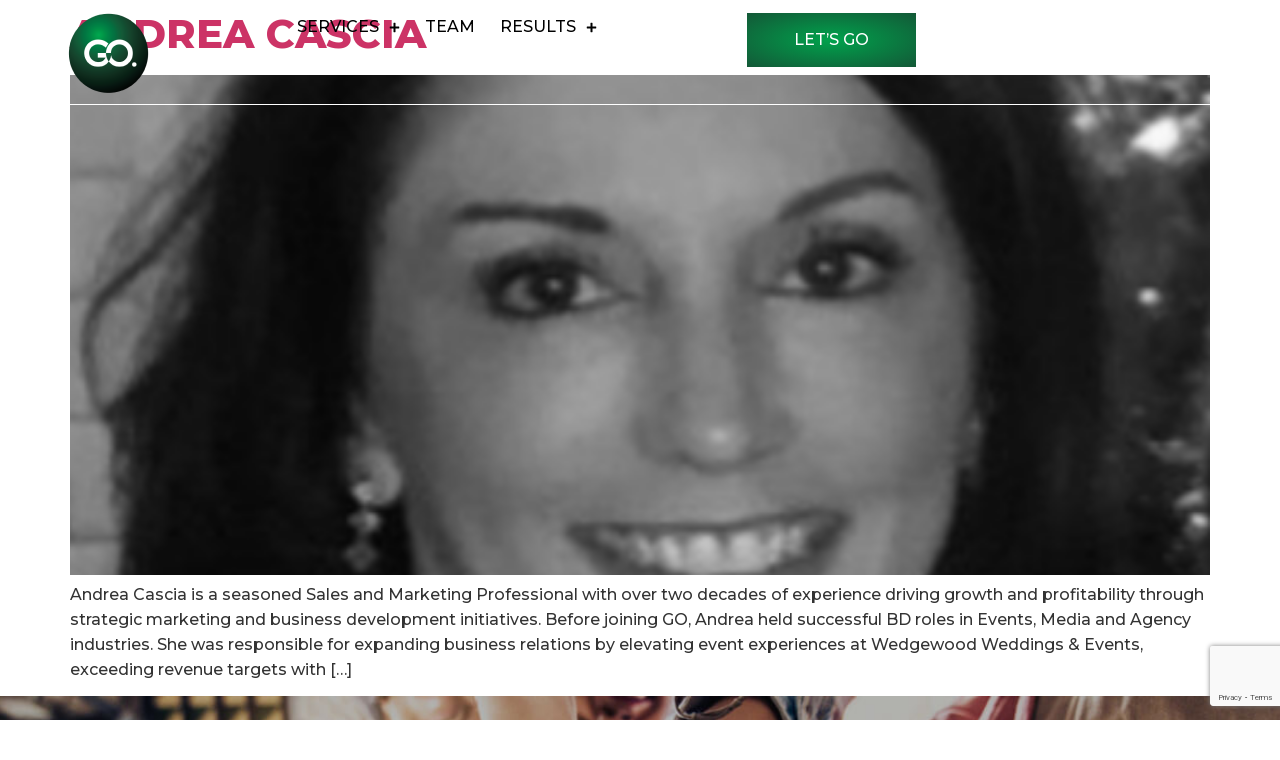

--- FILE ---
content_type: text/html; charset=UTF-8
request_url: https://www.growwithgo.com/key-skill/cross-functional-team-leadership-2/
body_size: 20682
content:
<!doctype html>
<html lang="en-US">
<head>
	<meta charset="UTF-8">
<script>
var gform;gform||(document.addEventListener("gform_main_scripts_loaded",function(){gform.scriptsLoaded=!0}),window.addEventListener("DOMContentLoaded",function(){gform.domLoaded=!0}),gform={domLoaded:!1,scriptsLoaded:!1,initializeOnLoaded:function(o){gform.domLoaded&&gform.scriptsLoaded?o():!gform.domLoaded&&gform.scriptsLoaded?window.addEventListener("DOMContentLoaded",o):document.addEventListener("gform_main_scripts_loaded",o)},hooks:{action:{},filter:{}},addAction:function(o,n,r,t){gform.addHook("action",o,n,r,t)},addFilter:function(o,n,r,t){gform.addHook("filter",o,n,r,t)},doAction:function(o){gform.doHook("action",o,arguments)},applyFilters:function(o){return gform.doHook("filter",o,arguments)},removeAction:function(o,n){gform.removeHook("action",o,n)},removeFilter:function(o,n,r){gform.removeHook("filter",o,n,r)},addHook:function(o,n,r,t,i){null==gform.hooks[o][n]&&(gform.hooks[o][n]=[]);var e=gform.hooks[o][n];null==i&&(i=n+"_"+e.length),gform.hooks[o][n].push({tag:i,callable:r,priority:t=null==t?10:t})},doHook:function(n,o,r){var t;if(r=Array.prototype.slice.call(r,1),null!=gform.hooks[n][o]&&((o=gform.hooks[n][o]).sort(function(o,n){return o.priority-n.priority}),o.forEach(function(o){"function"!=typeof(t=o.callable)&&(t=window[t]),"action"==n?t.apply(null,r):r[0]=t.apply(null,r)})),"filter"==n)return r[0]},removeHook:function(o,n,t,i){var r;null!=gform.hooks[o][n]&&(r=(r=gform.hooks[o][n]).filter(function(o,n,r){return!!(null!=i&&i!=o.tag||null!=t&&t!=o.priority)}),gform.hooks[o][n]=r)}});
</script>

	<meta name="viewport" content="width=device-width, initial-scale=1">
	<link rel="profile" href="https://gmpg.org/xfn/11">
	<title>Cross-Functional Team Leadership &#8211; Go Grow</title>
<meta name='robots' content='max-image-preview:large' />
<link rel='dns-prefetch' href='//cdnjs.cloudflare.com' />
<link rel="alternate" type="application/rss+xml" title="Go Grow &raquo; Feed" href="https://www.growwithgo.com/feed/" />
<link rel="alternate" type="application/rss+xml" title="Go Grow &raquo; Comments Feed" href="https://www.growwithgo.com/comments/feed/" />
<link rel="alternate" type="application/rss+xml" title="Go Grow &raquo; Cross-Functional Team Leadership Key Skill Feed" href="https://www.growwithgo.com/key-skill/cross-functional-team-leadership-2/feed/" />
<style id='wp-img-auto-sizes-contain-inline-css'>
img:is([sizes=auto i],[sizes^="auto," i]){contain-intrinsic-size:3000px 1500px}
/*# sourceURL=wp-img-auto-sizes-contain-inline-css */
</style>
<style id='wp-emoji-styles-inline-css'>

	img.wp-smiley, img.emoji {
		display: inline !important;
		border: none !important;
		box-shadow: none !important;
		height: 1em !important;
		width: 1em !important;
		margin: 0 0.07em !important;
		vertical-align: -0.1em !important;
		background: none !important;
		padding: 0 !important;
	}
/*# sourceURL=wp-emoji-styles-inline-css */
</style>
<link rel='stylesheet' id='wp-block-library-css' href='https://www.growwithgo.com/wp-includes/css/dist/block-library/style.min.css?ver=6.9' media='all' />

<style id='classic-theme-styles-inline-css'>
/*! This file is auto-generated */
.wp-block-button__link{color:#fff;background-color:#32373c;border-radius:9999px;box-shadow:none;text-decoration:none;padding:calc(.667em + 2px) calc(1.333em + 2px);font-size:1.125em}.wp-block-file__button{background:#32373c;color:#fff;text-decoration:none}
/*# sourceURL=/wp-includes/css/classic-themes.min.css */
</style>
<link rel='stylesheet' id='hello-elementor-theme-style-css' href='https://www.growwithgo.com/wp-content/themes/hello-elementor/theme.min.css?ver=3.0.2' media='all' />
<link rel='stylesheet' id='hello-elementor-child-style-css' href='https://www.growwithgo.com/wp-content/themes/hello-elementor-child/style.css?ver=1.0.0' media='all' />
<link rel='stylesheet' id='owlcarouselcss-css' href='//cdnjs.cloudflare.com/ajax/libs/OwlCarousel2/2.3.4/assets/owl.carousel.min.css?ver=2.3.4' media='all' />
<link rel='stylesheet' id='owlcarouselthemecss-css' href='//cdnjs.cloudflare.com/ajax/libs/OwlCarousel2/2.3.4/assets/owl.theme.default.min.css?ver=2.3.4' media='all' />
<link rel='stylesheet' id='hello-elementor-css' href='https://www.growwithgo.com/wp-content/themes/hello-elementor/style.min.css?ver=3.0.2' media='all' />
<link rel='stylesheet' id='hello-elementor-header-footer-css' href='https://www.growwithgo.com/wp-content/themes/hello-elementor/header-footer.min.css?ver=3.0.2' media='all' />
<link rel='stylesheet' id='elementor-frontend-css' href='https://www.growwithgo.com/wp-content/uploads/elementor/css/custom-frontend-lite.min.css?ver=1718345745' media='all' />
<link rel='stylesheet' id='elementor-post-7-css' href='https://www.growwithgo.com/wp-content/uploads/elementor/css/post-7.css?ver=1718345745' media='all' />
<link rel='stylesheet' id='swiper-css' href='https://www.growwithgo.com/wp-content/plugins/elementor/assets/lib/swiper/v8/css/swiper.min.css?ver=8.4.5' media='all' />
<link rel='stylesheet' id='elementor-pro-css' href='https://www.growwithgo.com/wp-content/uploads/elementor/css/custom-pro-frontend-lite.min.css?ver=1718345745' media='all' />
<link rel='stylesheet' id='elementor-global-css' href='https://www.growwithgo.com/wp-content/uploads/elementor/css/global.css?ver=1718345746' media='all' />
<link rel='stylesheet' id='elementor-post-12-css' href='https://www.growwithgo.com/wp-content/uploads/elementor/css/post-12.css?ver=1718346480' media='all' />
<link rel='stylesheet' id='elementor-post-25-css' href='https://www.growwithgo.com/wp-content/uploads/elementor/css/post-25.css?ver=1718345746' media='all' />
<link rel='stylesheet' id='google-fonts-1-css' href='https://fonts.googleapis.com/css?family=Montserrat%3A100%2C100italic%2C200%2C200italic%2C300%2C300italic%2C400%2C400italic%2C500%2C500italic%2C600%2C600italic%2C700%2C700italic%2C800%2C800italic%2C900%2C900italic&#038;display=swap&#038;ver=6.9' media='all' />
<link rel="preconnect" href="https://fonts.gstatic.com/" crossorigin><script src="https://www.growwithgo.com/wp-includes/js/jquery/jquery.min.js?ver=3.7.1" id="jquery-core-js"></script>
<script src="https://www.growwithgo.com/wp-includes/js/jquery/jquery-migrate.min.js?ver=3.4.1" id="jquery-migrate-js"></script>
<script src="https://www.growwithgo.com/wp-content/themes/hello-elementor-child/script.js?ver=6.9" id="custom-scripts-js"></script>
<link rel="https://api.w.org/" href="https://www.growwithgo.com/wp-json/" /><link rel="alternate" title="JSON" type="application/json" href="https://www.growwithgo.com/wp-json/wp/v2/key-skill/153" /><link rel="EditURI" type="application/rsd+xml" title="RSD" href="https://www.growwithgo.com/xmlrpc.php?rsd" />
<meta name="generator" content="Elementor 3.21.8; features: e_optimized_assets_loading, e_optimized_css_loading, e_font_icon_svg, additional_custom_breakpoints, e_lazyload; settings: css_print_method-external, google_font-enabled, font_display-swap">
			<style>
				.e-con.e-parent:nth-of-type(n+4):not(.e-lazyloaded):not(.e-no-lazyload),
				.e-con.e-parent:nth-of-type(n+4):not(.e-lazyloaded):not(.e-no-lazyload) * {
					background-image: none !important;
				}
				@media screen and (max-height: 1024px) {
					.e-con.e-parent:nth-of-type(n+3):not(.e-lazyloaded):not(.e-no-lazyload),
					.e-con.e-parent:nth-of-type(n+3):not(.e-lazyloaded):not(.e-no-lazyload) * {
						background-image: none !important;
					}
				}
				@media screen and (max-height: 640px) {
					.e-con.e-parent:nth-of-type(n+2):not(.e-lazyloaded):not(.e-no-lazyload),
					.e-con.e-parent:nth-of-type(n+2):not(.e-lazyloaded):not(.e-no-lazyload) * {
						background-image: none !important;
					}
				}
			</style>
			<link rel="icon" href="https://www.growwithgo.com/wp-content/uploads/2024/05/logo.png" sizes="32x32" />
<link rel="icon" href="https://www.growwithgo.com/wp-content/uploads/2024/05/logo.png" sizes="192x192" />
<link rel="apple-touch-icon" href="https://www.growwithgo.com/wp-content/uploads/2024/05/logo.png" />
<meta name="msapplication-TileImage" content="https://www.growwithgo.com/wp-content/uploads/2024/05/logo.png" />
		<style id="wp-custom-css">
			.gradient-txt ul li a:hover{
	background: linear-gradient(113.51deg, #125C38 33.49%, #00C05B 76.23%) !important;
	-webkit-background-clip: text !important;
	-webkit-text-fill-color: transparent;
}
.gradient-txt a.elementor-sub-item {
    background: unset;
    background: unset;
    -webkit-background-clip: unset;
    -webkit-text-fill-color: unset;
}
.gradient-txt ul li .elementor-item-active{
	background: linear-gradient(113.51deg, #125C38 33.49%, #00C05B 76.23%) !important;
	-webkit-background-clip: text !important;
	-webkit-text-fill-color: transparent;
	position:relative;
}


.gradient-txt ul li .elementor-item-active:before{
	content:'';
	height:7px;
	width:7px;	background:url("data:image/svg+xml,%3Csvg width='9' height='9' viewBox='0 0 9 9' fill='none' xmlns='http://www.w3.org/2000/svg'%3E%3Cpath d='M1 8V1H8' stroke='url(%23paint0_linear_323_2342)' stroke-linecap='round'/%3E%3Cdefs%3E%3ClinearGradient id='paint0_linear_323_2342' x1='3.88811' y1='2.09375' x2='7.49854' y2='3.66403' gradientUnits='userSpaceOnUse'%3E%3Cstop stop-color='%23125C38'/%3E%3Cstop offset='1' stop-color='%2300C05B'/%3E%3C/linearGradient%3E%3C/defs%3E%3C/svg%3E%0A") no-repeat center;
	background-size:contain;
	position:absolute;
	top:0%;
	left:-10px;
}

.gradient-txt ul li .elementor-item-active:after{
	content:'';
	height:7px;
	width:7px;	background:url("data:image/svg+xml,%3Csvg width='9' height='9' viewBox='0 0 9 9' fill='none' xmlns='http://www.w3.org/2000/svg'%3E%3Cpath d='M8 1V8H1' stroke='url(%23paint0_linear_323_2343)' stroke-linecap='round'/%3E%3Cdefs%3E%3ClinearGradient id='paint0_linear_323_2343' x1='5.11189' y1='6.90625' x2='1.50146' y2='5.33597' gradientUnits='userSpaceOnUse'%3E%3Cstop stop-color='%23125C38'/%3E%3Cstop offset='1' stop-color='%2300C05B'/%3E%3C/linearGradient%3E%3C/defs%3E%3C/svg%3E%0A") no-repeat center;
	background-size:contain;
	position:absolute;
	bottom:0%;
	right:-10px;
}

.current-menu-parent a{
	background: linear-gradient(113.51deg, #125C38 33.49%, #00C05B 76.23%) !important;
	-webkit-background-clip: text !important;
	-webkit-text-fill-color: transparent;
	
}
.current-menu-parent a::before{
content:'';
	height:7px;
	width:7px;	background:url("data:image/svg+xml,%3Csvg width='9' height='9' viewBox='0 0 9 9' fill='none' xmlns='http://www.w3.org/2000/svg'%3E%3Cpath d='M1 8V1H8' stroke='url(%23paint0_linear_323_2342)' stroke-linecap='round'/%3E%3Cdefs%3E%3ClinearGradient id='paint0_linear_323_2342' x1='3.88811' y1='2.09375' x2='7.49854' y2='3.66403' gradientUnits='userSpaceOnUse'%3E%3Cstop stop-color='%23125C38'/%3E%3Cstop offset='1' stop-color='%2300C05B'/%3E%3C/linearGradient%3E%3C/defs%3E%3C/svg%3E%0A") no-repeat center;
	background-size:contain;
	position:absolute;
	top:0%;
	left:-10px;
	opacity:1 !important;
}
.current-menu-parent a::after{
content:'';
	height:7px;
	width:7px;	background:url("data:image/svg+xml,%3Csvg width='9' height='9' viewBox='0 0 9 9' fill='none' xmlns='http://www.w3.org/2000/svg'%3E%3Cpath d='M8 1V8H1' stroke='url(%23paint0_linear_323_2343)' stroke-linecap='round'/%3E%3Cdefs%3E%3ClinearGradient id='paint0_linear_323_2343' x1='5.11189' y1='6.90625' x2='1.50146' y2='5.33597' gradientUnits='userSpaceOnUse'%3E%3Cstop stop-color='%23125C38'/%3E%3Cstop offset='1' stop-color='%2300C05B'/%3E%3C/linearGradient%3E%3C/defs%3E%3C/svg%3E%0A") no-repeat center;
	background-size:contain;
	position:absolute;
	bottom:0%;
	right:-10px;
	opacity:1 !important;
}
.current-menu-parent .sub-arrow path{
	fill:#2AA53E;
}


.gra-txt a:hover{
	background: linear-gradient(113.51deg, #125C38 33.49%, #00C05B 76.23%) !important;
	-webkit-background-clip: text !important;
	-webkit-text-fill-color: transparent;
}

.h1-gradient span{
	background: linear-gradient(113.51deg, #125C38 33.49%, #00C05B 76.23%) !important;
	-webkit-background-clip: text !important;
	-webkit-text-fill-color: transparent;
}
.banner-icon .elementor-icon{
	position: relative;
	margin-right: 13px;
}
.banner-icon .elementor-icon:after{
	content:'';
	height: 50px;
	width:50px;
	background: #E6FFF2;
	position: absolute;
	top: -9px;
	right: -10px;
	border-radius: 100%;
	z-index: -1;

}
.h2-gradient span{
	color:#2AA53E;
}
.gform_ajax_spinner{
	display:none;
}
.arc-btn a .elementor-button-icon{
	transition: all 0.3s ease-in-out;
}
.arc-btn a:hover .elementor-button-icon{
	margin-left:18px !important;
}
.hdr-menu .sub-menu a:before{
	display:none;
}
.hdr-menu .sub-menu a:after{
	display:none;
}
.hdr-menu .has-submenu svg{
	font-size: 11px !important;
/* 	position: absolute;
	right: -5px; */
}
.hdr-menu .has-submenu:hover svg{
	fill: #2AA53E;
}
.img-slider .swiper-wrapper{
	column-gap: 17px;
}
.img-slider .swiper-slide{
	display: flex;
	align-items: center;
	justify-content: center;
	width:215px !important;
	height:95px;
	border:1px solid #F7F7F7;
	background: #FFFFFF;
	transition: all 0.3s ease-in-out;
	border-radius: 2px;
}
.img-slider .swiper-slide:hover{
	box-shadow: 0px 4px 25px rgba(126, 126, 126, 0.12);
}
.contact-form input,textarea{
	border: none !important;
	box-shadow: none !important;
	border-bottom: 1px solid #E5E5E5 !important;
	padding-left:10px !important;
	border-radius: 0 !important;
	color:#7A7A7A !important;
	font-size:16px !important;
	height: 45px !important
}
.contact-form input[type=submit]{
	color:white !important;
	padding: 0 60px !important;
	height: 52px !important;
	font-weight: 700 !important;
}
.contact-form .gform_footer{
	margin-top:0 !important;
}
.contact-form h2{
	margin-bottom:-9px;
}
.contact-form .gform_fields{
	row-gap:44px;
	column-gap:41px;
}
.contact-form .gform-theme--foundation .gfield textarea.small {
	min-block-size: 2rem;
}
.contact-form h2 span{
	color:#2AA53E;
}
.contact-form .gfield_description.instruction.validation_message {
	color: #c02b0a;
}
.contact-box .elementor-icon{
	background: linear-gradient(152.05deg, #E7F4FF -7.18%, rgba(231, 244, 255, 0) 67.91%);
}
.contact-box a{
	color:#6E6E6E;
	transition:all 0.3s ease-in-out;
}
.contact-box a:hover{
	color: #000;
}
.chart-icon-box .elementor-icon-box-icon{
	margin-bottom: -6px !important;
}
.chart-icon-box  .elementor-icon{
	background: radial-gradient(64.38% 64.38% at 50% 47.62%, #12D36C 0%, #135837 100%);
}
.chart-col-1{
	position: relative;
}
.chart-col-1:before{
	content: '';
	height: 88%;
	width:68%;
	top: 50%;
	transform:translatey(-50%);
	left: 10px;
	background:rgba(0, 255, 41, 0.1);
	position:absolute;
}
.chart-col-2{
	position: relative;
}
.chart-col-2:before{
	content: '';
	height: 88%;
	width:97%;
	top: 50%;
	transform:translatey(-50%);
	left: 10px;
	background:rgba(0, 255, 41, 0.1);
	position:absolute;
}
.chart-col-3{
	position: relative;
}
.chart-col-3:after{
	content: '';
	height: 88%;
	width:28%;
	top: 50%;
	transform:translatey(-50%);
	right: 10px;
	background:rgba(0, 255, 41, 0.1);
	position:absolute;
}
.chart-ul ul{
	padding-left:20px !important;
}
.chart-ul ul li{
	margin-bottom: 6px;
}
.tick-para ul li strong{
	color: #2AA53E;
	font-weight:600;
}
.tick-para ul li{
	margin-bottom: 10px;
	font-weight:400;
}
.tick-para ul{
	padding-left: 40px;
	list-style-image: url("data:image/svg+xml,%3Csvg width='17' height='17' viewBox='0 0 17 17' fill='none' xmlns='http://www.w3.org/2000/svg'%3E%3Cpath d='M6.50824 15.4939C6.30466 15.495 6.10348 15.45 5.9198 15.3623C5.73611 15.2745 5.57469 15.1463 5.44766 14.9872L1.72466 10.4265C1.54856 10.2108 1.43628 9.95009 1.40054 9.67392C1.36479 9.39775 1.40699 9.11709 1.52237 8.86364C1.63775 8.61019 1.82171 8.39407 2.05347 8.23968C2.28523 8.08529 2.55555 7.99879 2.83388 7.98996C2.84987 7.98947 2.86595 7.9892 2.88197 7.9892C3.25348 7.989 3.61166 8.12767 3.88618 8.37798L6.4113 10.6759C6.48353 10.7416 6.57767 10.778 6.67533 10.778C6.68239 10.778 6.68945 10.7778 6.69651 10.7774C6.74841 10.7746 6.79924 10.7615 6.84604 10.7389C6.89284 10.7163 6.93468 10.6846 6.96913 10.6457L14.7118 1.89761C14.7152 1.89376 14.7185 1.88983 14.7218 1.88584C14.7596 1.83961 14.8065 1.80169 14.8596 1.77446C14.9127 1.74724 14.9709 1.7313 15.0305 1.72765C15.0409 1.72696 15.0516 1.72657 15.0623 1.72657C15.1731 1.72602 15.2799 1.76806 15.3606 1.844C15.5085 1.98095 15.5567 2.21427 15.4661 2.35354C15.4646 2.35589 7.72923 14.8136 7.72923 14.8136C7.46318 15.2199 7.04629 15.4671 6.585 15.4919C6.55943 15.4932 6.53367 15.4939 6.50837 15.4939H6.50824Z' fill='%23B0EF8F'/%3E%3Cpath d='M15.0626 2.12056C15.0685 2.1203 15.0744 2.12134 15.0799 2.1236C15.0853 2.12586 15.0902 2.12928 15.0943 2.13363C15.1053 2.14463 15.1133 2.15837 15.1173 2.17345L7.39865 14.6042C7.19894 14.907 6.90274 15.0837 6.56395 15.1019C6.54538 15.1029 6.52665 15.1034 6.50821 15.1034C6.36291 15.104 6.21935 15.0717 6.08831 15.0089C5.95728 14.9461 5.84216 14.8545 5.75162 14.7408L2.02862 10.1803C1.89874 10.0212 1.81593 9.82904 1.78955 9.62541C1.76317 9.42179 1.79427 9.21484 1.87933 9.02796C1.96439 8.84108 2.10002 8.68172 2.2709 8.56788C2.44178 8.45404 2.64109 8.39026 2.84632 8.38375C2.85828 8.38338 2.87027 8.38319 2.88228 8.38319C3.15614 8.38306 3.42015 8.48529 3.6225 8.66984L6.14762 10.9677C6.29207 11.0991 6.48035 11.172 6.67566 11.172C6.68975 11.172 6.70391 11.1716 6.71816 11.1709C6.82196 11.1652 6.92361 11.1391 7.0172 11.0938C7.1108 11.0486 7.19447 10.9852 7.26337 10.9074L15.0059 2.1593C15.0127 2.15158 15.0194 2.14373 15.0259 2.13576C15.0296 2.13098 15.0343 2.12713 15.0397 2.12452C15.0451 2.12191 15.0511 2.12062 15.0571 2.12075C15.059 2.12075 15.0608 2.12056 15.0627 2.12056M15.0627 1.33594C15.0431 1.33594 15.0234 1.33659 15.0038 1.33797C14.8908 1.34523 14.7805 1.37574 14.6798 1.42758C14.5791 1.47943 14.4902 1.55151 14.4186 1.63929L6.67557 10.3873L4.15044 8.08942C3.80395 7.77295 3.35142 7.59784 2.88215 7.59864C2.86203 7.59864 2.84187 7.59896 2.82167 7.59959C2.4702 7.61074 2.12886 7.71997 1.8362 7.91492C1.54355 8.10987 1.31125 8.38278 1.16555 8.70282C1.01985 9.02286 0.966555 9.37727 1.01169 9.726C1.05682 10.0747 1.19859 10.4039 1.42096 10.6763L5.144 15.2369C5.30818 15.4406 5.51602 15.6049 5.75217 15.7176C5.98833 15.8302 6.24678 15.8884 6.50844 15.8879C6.54083 15.8879 6.57338 15.887 6.60609 15.8853C7.19524 15.8536 7.72496 15.541 8.06038 15.026L15.795 2.56932C15.9901 2.26983 15.9165 1.82554 15.6273 1.55782C15.4741 1.41476 15.2721 1.33542 15.0625 1.33594H15.0627Z' fill='%232AA53E'/%3E%3C/svg%3E%0A");
}
	.case-sud .elementor-loop-container{
    display: flex !important;
    flex-wrap:wrap !important;
    align-items: Center !important;
    justify-content: center !important
}
.case-sud .elementor-widget-image .elementor-widget-container{
   width: 362px !important;
}
.vdo-btn a{
	background-image:none !important;
}
.vdo-btn svg{
	font-size:36px;
}
.vdo-btn .elementor-button-text{
	text-align:left;
}
.vdo-btn:hover svg path{
	fill: white;
}
.cir-num .elementor-widget-container{
	height:46px !important;
	width:46px;
	display: flex;
	align-items:center !important;
	justify-content: center;
	background: linear-gradient(113.51deg, #125C38 33.49%, #00C05B 76.23%);
	color: white;
	border-radius: 100%
}
.cir-num p{
	margin-bottom: 0 !important;
}
@media(max-width:1366px){
   .case-sud .elementor-widget-image .elementor-widget-container{
   width: 320px !important;
} 
/* .case-sud .elementor-loop-container{
    justify-content:space-between !important;
} */
}
@media (min-width: 1366px) {
	.owl-item.active{
		width: 555px !important;
	}
	.big{
		margin: 0 -3%;
		width: 591px !important;
		z-index: 9 !important;
	}
	
.owl-stage{
	padding-bottom:0 !important;
}
}
@media (min-width: 1025px) {

	.gallery-slider .swiper-wrapper {
		padding: 0px 0 !important;
	}
	.gallery-slider .swiper-slide {
		opacity: 0 !important;
		transform: scale(1) !important;
		z-index: 5 !important;
		transition: 2s all ease !important;
		top: 80px !important;
	}

	.gallery-slider .swiper-slide-active {
		opacity: 0.9 !important;
		transform: scale(0.9) translateX(0%) !important;

	}
	.gallery-slider .swiper-slide-active .e-parent{
		box-shadow: none !important;
	}
	/* 	.testimonial{
	width: 591px !important;  
	margin-left: -118px;
	margin-right: -118px;
} */
	.gallery-slider .swiper-slide-prev {
		margin-right: 0px !important;
	}
	.gallery-slider .swiper-slide-next {
		opacity: 1 !important;
		transform: scale(1) !important;
		z-index: 10 !important;
		top: 110px !important;

	}
	.gallery-slider .swiper-slide-next + .swiper-slide {
		opacity: 0.9 !important;
		transform: scale(0.9) translateX(0%) !important;
		top: 80px !important;


	}
	.gallery-slider .swiper-slide-next + .swiper-slide .e-parent{
		box-shadow: none !important;
	}
	.gallery-slider .swiper-slide-next + .swiper-slide .e-con-full{
		display: none !important;
	}

}

@media (min-width:768px){
		.owl_wrapper .active.middle_beside_right{
		opacity:0 !important;
	} 
}
@media (min-width: 1025px) {
	.owl-item.active {
		width: 488px !important;
	}

	.owl_wrapper .active.middle_beside_right{
		opacity:0.5 !important;
	} 
}
@media(min-width:1366px){
	.owl-item.active {
		width: 555px !important;
	}
}

/* @media(min-width:768px){
.owl-item.active {
width: 360px !important;
}
} */
@media (max-width: 1024px) {
	.gallery-slider .swiper-wrapper {
		padding: 150px 0 !important;
	}
	.gallery-slider .swiper-slide {
		opacity: 0 !important;
		transform: scale(1) !important;
		z-index: 5 !important;
		transition: 1.3s all ease !important;
	}
	.gallery-slider .swiper-slide-active {
		opacity: 0.5 !important;
		transform: scale(1) translateX(35%) !important;
	}
	.gallery-slider .swiper-slide-next {
		opacity: 1 !important;
		transform: scale(1) !important;
		z-index: 10 !important;
		top: 50px !important;
	}
	.gallery-slider .swiper-slide-next + .swiper-slide {
		opacity: 0.5 !important;
		transform: scale(1) translateX(-35%) !important;
	}
	.middle_beside_left .full-test{
		box-shadow:none;
	}
	.middle_beside_right .full-test{
		box-shadow:none;
	}
	.middle_beside_left{
		opacity:0;
	}
	.owl_wrapper .middle_beside_right{
		opacity: 0 !important;
	}
	.owl-carousel .owl-stage-outer{
		min-height:681px !important;
	}
   .case-sud .elementor-widget-image .elementor-widget-container{
   width: 350px !important;
} 
.case-sud .elementor-loop-container{
    justify-content:center !important;
}

}

@media(max-width:767px){
	.chart-col-1:before {
		height: 75%;
		width: 96%;
		top: 10px;
		transform: translatex(-50%);
		left: 50%;
	}
	.chart-col-2:before {
		height: 95%;
		width: 96%;
		top: 10px;
		transform: translatex(-50%);
		left: 50%;
	}
	.chart-col-3:after {
		height: 95px;
		width: 96%;
		bottom: 7px;
		top:unset;
		transform: translatex(-50%);
		left: 50%;
		right:unset;
	}
	.owl-carousel .owl-stage-outer{
		min-height:650px !important;
	}
	.owl-stage-outer .owl-item {
    padding: 40px 20px !important;
	}
	.full-test{
		box-shadow: 0px 4px 41px 13px rgba(108, 108, 108, 0.03);
	}
	.hm-news-letter .gform_confirmation_message{
		text-align:center !important;
	}
	   .case-sud .elementor-widget-image .elementor-widget-container{
   width: 320px !important;
} 
.case-sud .elementor-loop-container{
    justify-content:center !important;
}
.chart-ul ul {
    padding-left: 0px !important;
}


}
	
	



		</style>
		</head>
<body class="archive tax-key-skill term-cross-functional-team-leadership-2 term-153 wp-custom-logo wp-theme-hello-elementor wp-child-theme-hello-elementor-child elementor-default elementor-kit-7">


<a class="skip-link screen-reader-text" href="#content">Skip to content</a>

		<div data-elementor-type="header" data-elementor-id="12" class="elementor elementor-12 elementor-location-header" data-elementor-post-type="elementor_library">
			<div class="elementor-element elementor-element-f2f1013 e-flex e-con-boxed e-con e-parent" data-id="f2f1013" data-element_type="container" data-settings="{&quot;background_background&quot;:&quot;classic&quot;,&quot;background_motion_fx_motion_fx_scrolling&quot;:&quot;yes&quot;,&quot;background_motion_fx_opacity_effect&quot;:&quot;yes&quot;,&quot;background_motion_fx_opacity_range&quot;:{&quot;unit&quot;:&quot;%&quot;,&quot;size&quot;:&quot;&quot;,&quot;sizes&quot;:{&quot;start&quot;:0,&quot;end&quot;:10}},&quot;background_motion_fx_range&quot;:&quot;page&quot;,&quot;sticky&quot;:&quot;top&quot;,&quot;background_motion_fx_opacity_direction&quot;:&quot;out-in&quot;,&quot;background_motion_fx_opacity_level&quot;:{&quot;unit&quot;:&quot;px&quot;,&quot;size&quot;:10,&quot;sizes&quot;:[]},&quot;background_motion_fx_devices&quot;:[&quot;desktop&quot;,&quot;laptop&quot;,&quot;tablet&quot;,&quot;mobile&quot;],&quot;sticky_on&quot;:[&quot;desktop&quot;,&quot;laptop&quot;,&quot;tablet&quot;,&quot;mobile&quot;],&quot;sticky_offset&quot;:0,&quot;sticky_effects_offset&quot;:0}">
					<div class="e-con-inner">
		<div class="elementor-element elementor-element-299aa0c e-con-full e-flex e-con e-child" data-id="299aa0c" data-element_type="container">
				<div class="elementor-element elementor-element-7462d67 elementor-widget__width-auto elementor-widget elementor-widget-theme-site-logo elementor-widget-image" data-id="7462d67" data-element_type="widget" data-widget_type="theme-site-logo.default">
				<div class="elementor-widget-container">
			<style>/*! elementor - v3.21.0 - 26-05-2024 */
.elementor-widget-image{text-align:center}.elementor-widget-image a{display:inline-block}.elementor-widget-image a img[src$=".svg"]{width:48px}.elementor-widget-image img{vertical-align:middle;display:inline-block}</style>						<a href="https://www.growwithgo.com">
			<img width="81" height="81" src="https://www.growwithgo.com/wp-content/uploads/2024/05/logo.png" class="attachment-full size-full wp-image-1509" alt="" />				</a>
									</div>
				</div>
				</div>
		<div class="elementor-element elementor-element-6e98af6 e-con-full e-flex e-con e-child" data-id="6e98af6" data-element_type="container">
				<div class="elementor-element elementor-element-6b142f2 gradient-txt hdr-menu elementor-nav-menu--dropdown-mobile elementor-nav-menu--stretch elementor-nav-menu__text-align-aside elementor-nav-menu--toggle elementor-nav-menu--burger elementor-widget elementor-widget-nav-menu" data-id="6b142f2" data-element_type="widget" data-settings="{&quot;full_width&quot;:&quot;stretch&quot;,&quot;submenu_icon&quot;:{&quot;value&quot;:&quot;&lt;svg class=\&quot;e-font-icon-svg e-fas-plus\&quot; viewBox=\&quot;0 0 448 512\&quot; xmlns=\&quot;http:\/\/www.w3.org\/2000\/svg\&quot;&gt;&lt;path d=\&quot;M416 208H272V64c0-17.67-14.33-32-32-32h-32c-17.67 0-32 14.33-32 32v144H32c-17.67 0-32 14.33-32 32v32c0 17.67 14.33 32 32 32h144v144c0 17.67 14.33 32 32 32h32c17.67 0 32-14.33 32-32V304h144c17.67 0 32-14.33 32-32v-32c0-17.67-14.33-32-32-32z\&quot;&gt;&lt;\/path&gt;&lt;\/svg&gt;&quot;,&quot;library&quot;:&quot;fa-solid&quot;},&quot;layout&quot;:&quot;horizontal&quot;,&quot;toggle&quot;:&quot;burger&quot;}" data-widget_type="nav-menu.default">
				<div class="elementor-widget-container">
			<link rel="stylesheet" href="https://www.growwithgo.com/wp-content/uploads/elementor/css/custom-pro-widget-nav-menu.min.css?ver=1718345746">			<nav class="elementor-nav-menu--main elementor-nav-menu__container elementor-nav-menu--layout-horizontal e--pointer-none">
				<ul id="menu-1-6b142f2" class="elementor-nav-menu"><li class="menu-item menu-item-type-custom menu-item-object-custom menu-item-has-children menu-item-2739"><a href="#" class="elementor-item elementor-item-anchor">Services</a>
<ul class="sub-menu elementor-nav-menu--dropdown">
	<li class="menu-item menu-item-type-post_type menu-item-object-page menu-item-2714"><a href="https://www.growwithgo.com/strategy/" class="elementor-sub-item">Strategy</a></li>
	<li class="menu-item menu-item-type-post_type menu-item-object-page menu-item-2901"><a href="https://www.growwithgo.com/product/" class="elementor-sub-item">Product</a></li>
	<li class="menu-item menu-item-type-post_type menu-item-object-page menu-item-2902"><a href="https://www.growwithgo.com/marketing/" class="elementor-sub-item">Marketing</a></li>
	<li class="menu-item menu-item-type-post_type menu-item-object-page menu-item-2999"><a href="https://www.growwithgo.com/sales/" class="elementor-sub-item">Sales</a></li>
	<li class="menu-item menu-item-type-post_type menu-item-object-page menu-item-3499"><a href="https://www.growwithgo.com/direct-d2c/" class="elementor-sub-item">Direct (D2C)</a></li>
</ul>
</li>
<li class="menu-item menu-item-type-post_type menu-item-object-page menu-item-1824"><a href="https://www.growwithgo.com/team/" class="elementor-item">Team</a></li>
<li class="menu-item menu-item-type-custom menu-item-object-custom menu-item-has-children menu-item-50"><a href="#" class="elementor-item elementor-item-anchor">results</a>
<ul class="sub-menu elementor-nav-menu--dropdown">
	<li class="menu-item menu-item-type-post_type menu-item-object-page menu-item-1355"><a href="https://www.growwithgo.com/testimonials/" class="elementor-sub-item">Testimonials</a></li>
	<li class="menu-item menu-item-type-post_type menu-item-object-page menu-item-1955"><a href="https://www.growwithgo.com/case-studies/" class="elementor-sub-item">Case studies</a></li>
</ul>
</li>
</ul>			</nav>
					<div class="elementor-menu-toggle" role="button" tabindex="0" aria-label="Menu Toggle" aria-expanded="false">
			<svg aria-hidden="true" role="presentation" class="elementor-menu-toggle__icon--open e-font-icon-svg e-eicon-menu-bar" viewBox="0 0 1000 1000" xmlns="http://www.w3.org/2000/svg"><path d="M104 333H896C929 333 958 304 958 271S929 208 896 208H104C71 208 42 237 42 271S71 333 104 333ZM104 583H896C929 583 958 554 958 521S929 458 896 458H104C71 458 42 487 42 521S71 583 104 583ZM104 833H896C929 833 958 804 958 771S929 708 896 708H104C71 708 42 737 42 771S71 833 104 833Z"></path></svg><svg aria-hidden="true" role="presentation" class="elementor-menu-toggle__icon--close e-font-icon-svg e-eicon-close" viewBox="0 0 1000 1000" xmlns="http://www.w3.org/2000/svg"><path d="M742 167L500 408 258 167C246 154 233 150 217 150 196 150 179 158 167 167 154 179 150 196 150 212 150 229 154 242 171 254L408 500 167 742C138 771 138 800 167 829 196 858 225 858 254 829L496 587 738 829C750 842 767 846 783 846 800 846 817 842 829 829 842 817 846 804 846 783 846 767 842 750 829 737L588 500 833 258C863 229 863 200 833 171 804 137 775 137 742 167Z"></path></svg>			<span class="elementor-screen-only">Menu</span>
		</div>
					<nav class="elementor-nav-menu--dropdown elementor-nav-menu__container" aria-hidden="true">
				<ul id="menu-2-6b142f2" class="elementor-nav-menu"><li class="menu-item menu-item-type-custom menu-item-object-custom menu-item-has-children menu-item-2739"><a href="#" class="elementor-item elementor-item-anchor" tabindex="-1">Services</a>
<ul class="sub-menu elementor-nav-menu--dropdown">
	<li class="menu-item menu-item-type-post_type menu-item-object-page menu-item-2714"><a href="https://www.growwithgo.com/strategy/" class="elementor-sub-item" tabindex="-1">Strategy</a></li>
	<li class="menu-item menu-item-type-post_type menu-item-object-page menu-item-2901"><a href="https://www.growwithgo.com/product/" class="elementor-sub-item" tabindex="-1">Product</a></li>
	<li class="menu-item menu-item-type-post_type menu-item-object-page menu-item-2902"><a href="https://www.growwithgo.com/marketing/" class="elementor-sub-item" tabindex="-1">Marketing</a></li>
	<li class="menu-item menu-item-type-post_type menu-item-object-page menu-item-2999"><a href="https://www.growwithgo.com/sales/" class="elementor-sub-item" tabindex="-1">Sales</a></li>
	<li class="menu-item menu-item-type-post_type menu-item-object-page menu-item-3499"><a href="https://www.growwithgo.com/direct-d2c/" class="elementor-sub-item" tabindex="-1">Direct (D2C)</a></li>
</ul>
</li>
<li class="menu-item menu-item-type-post_type menu-item-object-page menu-item-1824"><a href="https://www.growwithgo.com/team/" class="elementor-item" tabindex="-1">Team</a></li>
<li class="menu-item menu-item-type-custom menu-item-object-custom menu-item-has-children menu-item-50"><a href="#" class="elementor-item elementor-item-anchor" tabindex="-1">results</a>
<ul class="sub-menu elementor-nav-menu--dropdown">
	<li class="menu-item menu-item-type-post_type menu-item-object-page menu-item-1355"><a href="https://www.growwithgo.com/testimonials/" class="elementor-sub-item" tabindex="-1">Testimonials</a></li>
	<li class="menu-item menu-item-type-post_type menu-item-object-page menu-item-1955"><a href="https://www.growwithgo.com/case-studies/" class="elementor-sub-item" tabindex="-1">Case studies</a></li>
</ul>
</li>
</ul>			</nav>
				</div>
				</div>
				<div class="elementor-element elementor-element-1eafc96 elementor-widget elementor-widget-button" data-id="1eafc96" data-element_type="widget" data-widget_type="button.default">
				<div class="elementor-widget-container">
					<div class="elementor-button-wrapper">
			<a class="elementor-button elementor-button-link elementor-size-sm" href="https://www.growwithgo.com/contact-us/">
						<span class="elementor-button-content-wrapper">
									<span class="elementor-button-text">Let’s Go</span>
					</span>
					</a>
		</div>
				</div>
				</div>
				</div>
					</div>
				</div>
				</div>
		<main id="content" class="site-main">

	
	<div class="page-content">
					<article class="post">
				<h2 class="entry-title"><a href="https://www.growwithgo.com/teams/andrea-cascia/">Andrea Cascia​</a></h2><a href="https://www.growwithgo.com/teams/andrea-cascia/"><img fetchpriority="high" width="474" height="474" src="https://www.growwithgo.com/wp-content/uploads/2024/06/New-Project-24.png" class="attachment-large size-large wp-post-image" alt="" decoding="async" srcset="https://www.growwithgo.com/wp-content/uploads/2024/06/New-Project-24.png 474w, https://www.growwithgo.com/wp-content/uploads/2024/06/New-Project-24-300x300.png 300w, https://www.growwithgo.com/wp-content/uploads/2024/06/New-Project-24-150x150.png 150w" sizes="(max-width: 474px) 100vw, 474px" /></a><p>Andrea Cascia is a seasoned Sales and Marketing Professional with over two decades of experience driving growth and profitability through strategic marketing and business development initiatives. ​Before joining GO, Andrea held successful BD roles in Events, Media and Agency industries. She was responsible for expanding business relations by elevating event experiences at Wedgewood Weddings &amp; Events, exceeding revenue targets with [&hellip;]</p>
			</article>
			</div>

	
	
</main>
		<footer data-elementor-type="footer" data-elementor-id="25" class="elementor elementor-25 elementor-location-footer" data-elementor-post-type="elementor_library">
			<div class="elementor-element elementor-element-703ed03 e-con-full e-flex e-con e-parent" data-id="703ed03" data-element_type="container" data-settings="{&quot;background_background&quot;:&quot;classic&quot;}">
		<div class="elementor-element elementor-element-f1f5a1d e-con-full work-col e-flex e-con e-child" data-id="f1f5a1d" data-element_type="container" data-settings="{&quot;background_background&quot;:&quot;classic&quot;}">
				<div class="elementor-element elementor-element-27d7ec1 ft-hd elementor-widget elementor-widget-heading" data-id="27d7ec1" data-element_type="widget" data-widget_type="heading.default">
				<div class="elementor-widget-container">
			<style>/*! elementor - v3.21.0 - 26-05-2024 */
.elementor-heading-title{padding:0;margin:0;line-height:1}.elementor-widget-heading .elementor-heading-title[class*=elementor-size-]>a{color:inherit;font-size:inherit;line-height:inherit}.elementor-widget-heading .elementor-heading-title.elementor-size-small{font-size:15px}.elementor-widget-heading .elementor-heading-title.elementor-size-medium{font-size:19px}.elementor-widget-heading .elementor-heading-title.elementor-size-large{font-size:29px}.elementor-widget-heading .elementor-heading-title.elementor-size-xl{font-size:39px}.elementor-widget-heading .elementor-heading-title.elementor-size-xxl{font-size:59px}</style><h2 class="elementor-heading-title elementor-size-default">Let’s work <span>together!</span></h2>		</div>
				</div>
				<div class="elementor-element elementor-element-a61e77c work-form elementor-widget elementor-widget-shortcode" data-id="a61e77c" data-element_type="widget" data-widget_type="shortcode.default">
				<div class="elementor-widget-container">
					<div class="elementor-shortcode"><script type="text/javascript"></script>
                <div class='gf_browser_chrome gform_wrapper gform-theme gform-theme--foundation gform-theme--framework gform-theme--orbital' data-form-theme='orbital' data-form-index='0' id='gform_wrapper_2' ><style>#gform_wrapper_2[data-form-index="0"].gform-theme,[data-parent-form="2_0"]{--gf-color-primary: #204ce5;--gf-color-primary-rgb: 32, 76, 229;--gf-color-primary-contrast: #fff;--gf-color-primary-contrast-rgb: 255, 255, 255;--gf-color-primary-darker: #001AB3;--gf-color-primary-lighter: #527EFF;--gf-color-secondary: #fff;--gf-color-secondary-rgb: 255, 255, 255;--gf-color-secondary-contrast: #112337;--gf-color-secondary-contrast-rgb: 17, 35, 55;--gf-color-secondary-darker: #F5F5F5;--gf-color-secondary-lighter: #FFFFFF;--gf-color-out-ctrl-light: rgba(17, 35, 55, 0.1);--gf-color-out-ctrl-light-rgb: 17, 35, 55;--gf-color-out-ctrl-light-darker: rgba(104, 110, 119, 0.35);--gf-color-out-ctrl-light-lighter: #F5F5F5;--gf-color-out-ctrl-dark: #585e6a;--gf-color-out-ctrl-dark-rgb: 88, 94, 106;--gf-color-out-ctrl-dark-darker: #112337;--gf-color-out-ctrl-dark-lighter: rgba(17, 35, 55, 0.65);--gf-color-in-ctrl: #fff;--gf-color-in-ctrl-rgb: 255, 255, 255;--gf-color-in-ctrl-contrast: #112337;--gf-color-in-ctrl-contrast-rgb: 17, 35, 55;--gf-color-in-ctrl-darker: #F5F5F5;--gf-color-in-ctrl-lighter: #FFFFFF;--gf-color-in-ctrl-primary: #204ce5;--gf-color-in-ctrl-primary-rgb: 32, 76, 229;--gf-color-in-ctrl-primary-contrast: #fff;--gf-color-in-ctrl-primary-contrast-rgb: 255, 255, 255;--gf-color-in-ctrl-primary-darker: #001AB3;--gf-color-in-ctrl-primary-lighter: #527EFF;--gf-color-in-ctrl-light: rgba(17, 35, 55, 0.1);--gf-color-in-ctrl-light-rgb: 17, 35, 55;--gf-color-in-ctrl-light-darker: rgba(104, 110, 119, 0.35);--gf-color-in-ctrl-light-lighter: #F5F5F5;--gf-color-in-ctrl-dark: #585e6a;--gf-color-in-ctrl-dark-rgb: 88, 94, 106;--gf-color-in-ctrl-dark-darker: #112337;--gf-color-in-ctrl-dark-lighter: rgba(17, 35, 55, 0.65);--gf-radius: 3px;--gf-font-size-secondary: 14px;--gf-font-size-tertiary: 13px;--gf-icon-ctrl-number: url("data:image/svg+xml,%3Csvg width='8' height='14' viewBox='0 0 8 14' fill='none' xmlns='http://www.w3.org/2000/svg'%3E%3Cpath fill-rule='evenodd' clip-rule='evenodd' d='M4 0C4.26522 5.96046e-08 4.51957 0.105357 4.70711 0.292893L7.70711 3.29289C8.09763 3.68342 8.09763 4.31658 7.70711 4.70711C7.31658 5.09763 6.68342 5.09763 6.29289 4.70711L4 2.41421L1.70711 4.70711C1.31658 5.09763 0.683417 5.09763 0.292893 4.70711C-0.0976311 4.31658 -0.097631 3.68342 0.292893 3.29289L3.29289 0.292893C3.48043 0.105357 3.73478 0 4 0ZM0.292893 9.29289C0.683417 8.90237 1.31658 8.90237 1.70711 9.29289L4 11.5858L6.29289 9.29289C6.68342 8.90237 7.31658 8.90237 7.70711 9.29289C8.09763 9.68342 8.09763 10.3166 7.70711 10.7071L4.70711 13.7071C4.31658 14.0976 3.68342 14.0976 3.29289 13.7071L0.292893 10.7071C-0.0976311 10.3166 -0.0976311 9.68342 0.292893 9.29289Z' fill='rgba(17, 35, 55, 0.65)'/%3E%3C/svg%3E");--gf-icon-ctrl-select: url("data:image/svg+xml,%3Csvg width='10' height='6' viewBox='0 0 10 6' fill='none' xmlns='http://www.w3.org/2000/svg'%3E%3Cpath fill-rule='evenodd' clip-rule='evenodd' d='M0.292893 0.292893C0.683417 -0.097631 1.31658 -0.097631 1.70711 0.292893L5 3.58579L8.29289 0.292893C8.68342 -0.0976311 9.31658 -0.0976311 9.70711 0.292893C10.0976 0.683417 10.0976 1.31658 9.70711 1.70711L5.70711 5.70711C5.31658 6.09763 4.68342 6.09763 4.29289 5.70711L0.292893 1.70711C-0.0976311 1.31658 -0.0976311 0.683418 0.292893 0.292893Z' fill='rgba(17, 35, 55, 0.65)'/%3E%3C/svg%3E");--gf-icon-ctrl-search: url("data:image/svg+xml,%3Csvg version='1.1' xmlns='http://www.w3.org/2000/svg' width='640' height='640'%3E%3Cpath d='M256 128c-70.692 0-128 57.308-128 128 0 70.691 57.308 128 128 128 70.691 0 128-57.309 128-128 0-70.692-57.309-128-128-128zM64 256c0-106.039 85.961-192 192-192s192 85.961 192 192c0 41.466-13.146 79.863-35.498 111.248l154.125 154.125c12.496 12.496 12.496 32.758 0 45.254s-32.758 12.496-45.254 0L367.248 412.502C335.862 434.854 297.467 448 256 448c-106.039 0-192-85.962-192-192z' fill='rgba(17, 35, 55, 0.65)'/%3E%3C/svg%3E");--gf-label-space-y-secondary: var(--gf-label-space-y-md-secondary);--gf-ctrl-border-color: #686e77;--gf-ctrl-size: var(--gf-ctrl-size-md);--gf-ctrl-label-color-primary: #112337;--gf-ctrl-label-color-secondary: #112337;--gf-ctrl-choice-size: var(--gf-ctrl-choice-size-md);--gf-ctrl-checkbox-check-size: var(--gf-ctrl-checkbox-check-size-md);--gf-ctrl-radio-check-size: var(--gf-ctrl-radio-check-size-md);--gf-ctrl-btn-font-size: var(--gf-ctrl-btn-font-size-md);--gf-ctrl-btn-padding-x: var(--gf-ctrl-btn-padding-x-md);--gf-ctrl-btn-size: var(--gf-ctrl-btn-size-md);--gf-ctrl-btn-border-color-secondary: #686e77;--gf-ctrl-file-btn-bg-color-hover: #EBEBEB;--gf-field-pg-steps-number-color: rgba(17, 35, 55, 0.8);}</style>
                        <div class='gform_heading'>
                            <p class='gform_description'></p>
                        </div><form method='post' enctype='multipart/form-data' target='gform_ajax_frame_2' id='gform_2'  action='/key-skill/cross-functional-team-leadership-2/' data-formid='2' novalidate>
                        <div class='gform-body gform_body'><div id='gform_fields_2' class='gform_fields top_label form_sublabel_below description_below validation_below'><fieldset id="field_2_1" class="gfield gfield--type-name gfield--input-type-name full-name gfield_contains_required field_sublabel_hidden_label gfield--no-description field_description_below hidden_label field_validation_below gfield_visibility_visible"  data-js-reload="field_2_1" ><legend class='gfield_label gform-field-label gfield_label_before_complex' >Full Name<span class="gfield_required"><span class="gfield_required gfield_required_text">(Required)</span></span></legend><div class='ginput_complex ginput_container ginput_container--name no_prefix has_first_name no_middle_name no_last_name no_suffix gf_name_has_1 ginput_container_name gform-grid-row' id='input_2_1'>
                            
                            <span id='input_2_1_3_container' class='name_first gform-grid-col gform-grid-col--size-auto' >
                                                    <input type='text' name='input_1.3' id='input_2_1_3' value=''   aria-required='true'   placeholder='Enter Your Name....'  />
                                                    <label for='input_2_1_3' class='gform-field-label gform-field-label--type-sub hidden_sub_label screen-reader-text'>First</label>
                                                </span>
                            
                            
                            
                        </div></fieldset><div id="field_2_3" class="gfield gfield--type-email gfield--input-type-email gfield--width-full gfield_contains_required field_sublabel_below gfield--no-description field_description_below hidden_label field_validation_below gfield_visibility_visible"  data-js-reload="field_2_3" ><label class='gfield_label gform-field-label' for='input_2_3'>Email Address<span class="gfield_required"><span class="gfield_required gfield_required_text">(Required)</span></span></label><div class='ginput_container ginput_container_email'>
                            <input name='input_3' id='input_2_3' type='email' value='' class='large'   placeholder='Enter Your Email Address....' aria-required="true" aria-invalid="false"  />
                        </div></div></div></div>
        <div class='gform_footer before'> <input type='submit' id='gform_submit_button_2' class='gform_button button' value='Let’s Go'  onclick='if(window["gf_submitting_2"]){return false;}  if( !jQuery("#gform_2")[0].checkValidity || jQuery("#gform_2")[0].checkValidity()){window["gf_submitting_2"]=true;}  ' onkeypress='if( event.keyCode == 13 ){ if(window["gf_submitting_2"]){return false;} if( !jQuery("#gform_2")[0].checkValidity || jQuery("#gform_2")[0].checkValidity()){window["gf_submitting_2"]=true;}  jQuery("#gform_2").trigger("submit",[true]); }' /> <input type='hidden' name='gform_ajax' value='form_id=2&amp;title=&amp;description=1&amp;tabindex=0&amp;theme=orbital' />
            <input type='hidden' class='gform_hidden' name='is_submit_2' value='1' />
            <input type='hidden' class='gform_hidden' name='gform_submit' value='2' />
            
            <input type='hidden' class='gform_hidden' name='gform_unique_id' value='' />
            <input type='hidden' class='gform_hidden' name='state_2' value='WyJbXSIsIjM4NzE5YmExZDIwM2Y1YmNkNTNhMjQ4OTgwYmFiYzEzIl0=' />
            <input type='hidden' class='gform_hidden' name='gform_target_page_number_2' id='gform_target_page_number_2' value='0' />
            <input type='hidden' class='gform_hidden' name='gform_source_page_number_2' id='gform_source_page_number_2' value='1' />
            <input type='hidden' name='gform_field_values' value='' />
            
        </div>
                        </form>
                        </div>
		                <iframe style='display:none;width:0px;height:0px;' src='about:blank' name='gform_ajax_frame_2' id='gform_ajax_frame_2' title='This iframe contains the logic required to handle Ajax powered Gravity Forms.'></iframe>
		                <script>
gform.initializeOnLoaded( function() {gformInitSpinner( 2, 'https://www.growwithgo.com/wp-content/plugins/gravityforms/images/spinner.svg', false );jQuery('#gform_ajax_frame_2').on('load',function(){var contents = jQuery(this).contents().find('*').html();var is_postback = contents.indexOf('GF_AJAX_POSTBACK') >= 0;if(!is_postback){return;}var form_content = jQuery(this).contents().find('#gform_wrapper_2');var is_confirmation = jQuery(this).contents().find('#gform_confirmation_wrapper_2').length > 0;var is_redirect = contents.indexOf('gformRedirect(){') >= 0;var is_form = form_content.length > 0 && ! is_redirect && ! is_confirmation;var mt = parseInt(jQuery('html').css('margin-top'), 10) + parseInt(jQuery('body').css('margin-top'), 10) + 100;if(is_form){jQuery('#gform_wrapper_2').html(form_content.html());if(form_content.hasClass('gform_validation_error')){jQuery('#gform_wrapper_2').addClass('gform_validation_error');} else {jQuery('#gform_wrapper_2').removeClass('gform_validation_error');}setTimeout( function() { /* delay the scroll by 50 milliseconds to fix a bug in chrome */  }, 50 );if(window['gformInitDatepicker']) {gformInitDatepicker();}if(window['gformInitPriceFields']) {gformInitPriceFields();}var current_page = jQuery('#gform_source_page_number_2').val();gformInitSpinner( 2, 'https://www.growwithgo.com/wp-content/plugins/gravityforms/images/spinner.svg', false );jQuery(document).trigger('gform_page_loaded', [2, current_page]);window['gf_submitting_2'] = false;}else if(!is_redirect){var confirmation_content = jQuery(this).contents().find('.GF_AJAX_POSTBACK').html();if(!confirmation_content){confirmation_content = contents;}jQuery('#gform_wrapper_2').replaceWith(confirmation_content);jQuery(document).trigger('gform_confirmation_loaded', [2]);window['gf_submitting_2'] = false;wp.a11y.speak(jQuery('#gform_confirmation_message_2').text());}else{jQuery('#gform_2').append(contents);if(window['gformRedirect']) {gformRedirect();}}jQuery(document).trigger("gform_pre_post_render", [{ formId: "2", currentPage: "current_page", abort: function() { this.preventDefault(); } }]);                if (event && event.defaultPrevented) {                return;         }        const gformWrapperDiv = document.getElementById( "gform_wrapper_2" );        if ( gformWrapperDiv ) {            const visibilitySpan = document.createElement( "span" );            visibilitySpan.id = "gform_visibility_test_2";            gformWrapperDiv.insertAdjacentElement( "afterend", visibilitySpan );        }        const visibilityTestDiv = document.getElementById( "gform_visibility_test_2" );        let postRenderFired = false;                function triggerPostRender() {            if ( postRenderFired ) {                return;            }            postRenderFired = true;            jQuery( document ).trigger( 'gform_post_render', [2, current_page] );            gform.utils.trigger( { event: 'gform/postRender', native: false, data: { formId: 2, currentPage: current_page } } );            if ( visibilityTestDiv ) {                visibilityTestDiv.parentNode.removeChild( visibilityTestDiv );            }        }        function debounce( func, wait, immediate ) {            var timeout;            return function() {                var context = this, args = arguments;                var later = function() {                    timeout = null;                    if ( !immediate ) func.apply( context, args );                };                var callNow = immediate && !timeout;                clearTimeout( timeout );                timeout = setTimeout( later, wait );                if ( callNow ) func.apply( context, args );            };        }        const debouncedTriggerPostRender = debounce( function() {            triggerPostRender();        }, 200 );        if ( visibilityTestDiv && visibilityTestDiv.offsetParent === null ) {            const observer = new MutationObserver( ( mutations ) => {                mutations.forEach( ( mutation ) => {                    if ( mutation.type === 'attributes' && visibilityTestDiv.offsetParent !== null ) {                        debouncedTriggerPostRender();                        observer.disconnect();                    }                });            });            observer.observe( document.body, {                attributes: true,                childList: false,                subtree: true,                attributeFilter: [ 'style', 'class' ],            });        } else {            triggerPostRender();        }    } );} );
</script>
</div>
				</div>
				</div>
				<div class="elementor-element elementor-element-b788ced elementor-widget elementor-widget-text-editor" data-id="b788ced" data-element_type="widget" data-widget_type="text-editor.default">
				<div class="elementor-widget-container">
			<style>/*! elementor - v3.21.0 - 26-05-2024 */
.elementor-widget-text-editor.elementor-drop-cap-view-stacked .elementor-drop-cap{background-color:#69727d;color:#fff}.elementor-widget-text-editor.elementor-drop-cap-view-framed .elementor-drop-cap{color:#69727d;border:3px solid;background-color:transparent}.elementor-widget-text-editor:not(.elementor-drop-cap-view-default) .elementor-drop-cap{margin-top:8px}.elementor-widget-text-editor:not(.elementor-drop-cap-view-default) .elementor-drop-cap-letter{width:1em;height:1em}.elementor-widget-text-editor .elementor-drop-cap{float:left;text-align:center;line-height:1;font-size:50px}.elementor-widget-text-editor .elementor-drop-cap-letter{display:inline-block}</style>				<p>We are committed to protecting your privacy. We will never collect information about you without your explicit consent.</p>						</div>
				</div>
				</div>
				</div>
		<div class="elementor-element elementor-element-8ddd0cb e-flex e-con-boxed e-con e-parent" data-id="8ddd0cb" data-element_type="container">
					<div class="e-con-inner">
		<div class="elementor-element elementor-element-1d4a8ea e-flex e-con-boxed e-con e-child" data-id="1d4a8ea" data-element_type="container">
					<div class="e-con-inner">
		<div class="elementor-element elementor-element-759774b e-con-full e-flex e-con e-child" data-id="759774b" data-element_type="container">
				<div class="elementor-element elementor-element-b6da9d6 elementor-widget elementor-widget-image" data-id="b6da9d6" data-element_type="widget" data-widget_type="image.default">
				<div class="elementor-widget-container">
													<img width="89" height="89" src="https://www.growwithgo.com/wp-content/uploads/2024/05/image-2-2.png" class="attachment-large size-large wp-image-55" alt="" />													</div>
				</div>
				<div class="elementor-element elementor-element-dc8b284 elementor-widget__width-initial elementor-widget-mobile__width-inherit elementor-widget elementor-widget-text-editor" data-id="dc8b284" data-element_type="widget" data-widget_type="text-editor.default">
				<div class="elementor-widget-container">
							<p>We empower organizations with strategic solutions for scalable and sustainable growth, fostering prosperity for investors, leaders, employees and the communities they live in.</p>						</div>
				</div>
				<div class="elementor-element elementor-element-e62742b e-grid-align-left e-grid-align-mobile-center elementor-shape-rounded elementor-grid-0 elementor-widget elementor-widget-social-icons" data-id="e62742b" data-element_type="widget" data-widget_type="social-icons.default">
				<div class="elementor-widget-container">
			<style>/*! elementor - v3.21.0 - 26-05-2024 */
.elementor-widget-social-icons.elementor-grid-0 .elementor-widget-container,.elementor-widget-social-icons.elementor-grid-mobile-0 .elementor-widget-container,.elementor-widget-social-icons.elementor-grid-tablet-0 .elementor-widget-container{line-height:1;font-size:0}.elementor-widget-social-icons:not(.elementor-grid-0):not(.elementor-grid-tablet-0):not(.elementor-grid-mobile-0) .elementor-grid{display:inline-grid}.elementor-widget-social-icons .elementor-grid{grid-column-gap:var(--grid-column-gap,5px);grid-row-gap:var(--grid-row-gap,5px);grid-template-columns:var(--grid-template-columns);justify-content:var(--justify-content,center);justify-items:var(--justify-content,center)}.elementor-icon.elementor-social-icon{font-size:var(--icon-size,25px);line-height:var(--icon-size,25px);width:calc(var(--icon-size, 25px) + 2 * var(--icon-padding, .5em));height:calc(var(--icon-size, 25px) + 2 * var(--icon-padding, .5em))}.elementor-social-icon{--e-social-icon-icon-color:#fff;display:inline-flex;background-color:#69727d;align-items:center;justify-content:center;text-align:center;cursor:pointer}.elementor-social-icon i{color:var(--e-social-icon-icon-color)}.elementor-social-icon svg{fill:var(--e-social-icon-icon-color)}.elementor-social-icon:last-child{margin:0}.elementor-social-icon:hover{opacity:.9;color:#fff}.elementor-social-icon-android{background-color:#a4c639}.elementor-social-icon-apple{background-color:#999}.elementor-social-icon-behance{background-color:#1769ff}.elementor-social-icon-bitbucket{background-color:#205081}.elementor-social-icon-codepen{background-color:#000}.elementor-social-icon-delicious{background-color:#39f}.elementor-social-icon-deviantart{background-color:#05cc47}.elementor-social-icon-digg{background-color:#005be2}.elementor-social-icon-dribbble{background-color:#ea4c89}.elementor-social-icon-elementor{background-color:#d30c5c}.elementor-social-icon-envelope{background-color:#ea4335}.elementor-social-icon-facebook,.elementor-social-icon-facebook-f{background-color:#3b5998}.elementor-social-icon-flickr{background-color:#0063dc}.elementor-social-icon-foursquare{background-color:#2d5be3}.elementor-social-icon-free-code-camp,.elementor-social-icon-freecodecamp{background-color:#006400}.elementor-social-icon-github{background-color:#333}.elementor-social-icon-gitlab{background-color:#e24329}.elementor-social-icon-globe{background-color:#69727d}.elementor-social-icon-google-plus,.elementor-social-icon-google-plus-g{background-color:#dd4b39}.elementor-social-icon-houzz{background-color:#7ac142}.elementor-social-icon-instagram{background-color:#262626}.elementor-social-icon-jsfiddle{background-color:#487aa2}.elementor-social-icon-link{background-color:#818a91}.elementor-social-icon-linkedin,.elementor-social-icon-linkedin-in{background-color:#0077b5}.elementor-social-icon-medium{background-color:#00ab6b}.elementor-social-icon-meetup{background-color:#ec1c40}.elementor-social-icon-mixcloud{background-color:#273a4b}.elementor-social-icon-odnoklassniki{background-color:#f4731c}.elementor-social-icon-pinterest{background-color:#bd081c}.elementor-social-icon-product-hunt{background-color:#da552f}.elementor-social-icon-reddit{background-color:#ff4500}.elementor-social-icon-rss{background-color:#f26522}.elementor-social-icon-shopping-cart{background-color:#4caf50}.elementor-social-icon-skype{background-color:#00aff0}.elementor-social-icon-slideshare{background-color:#0077b5}.elementor-social-icon-snapchat{background-color:#fffc00}.elementor-social-icon-soundcloud{background-color:#f80}.elementor-social-icon-spotify{background-color:#2ebd59}.elementor-social-icon-stack-overflow{background-color:#fe7a15}.elementor-social-icon-steam{background-color:#00adee}.elementor-social-icon-stumbleupon{background-color:#eb4924}.elementor-social-icon-telegram{background-color:#2ca5e0}.elementor-social-icon-threads{background-color:#000}.elementor-social-icon-thumb-tack{background-color:#1aa1d8}.elementor-social-icon-tripadvisor{background-color:#589442}.elementor-social-icon-tumblr{background-color:#35465c}.elementor-social-icon-twitch{background-color:#6441a5}.elementor-social-icon-twitter{background-color:#1da1f2}.elementor-social-icon-viber{background-color:#665cac}.elementor-social-icon-vimeo{background-color:#1ab7ea}.elementor-social-icon-vk{background-color:#45668e}.elementor-social-icon-weibo{background-color:#dd2430}.elementor-social-icon-weixin{background-color:#31a918}.elementor-social-icon-whatsapp{background-color:#25d366}.elementor-social-icon-wordpress{background-color:#21759b}.elementor-social-icon-x-twitter{background-color:#000}.elementor-social-icon-xing{background-color:#026466}.elementor-social-icon-yelp{background-color:#af0606}.elementor-social-icon-youtube{background-color:#cd201f}.elementor-social-icon-500px{background-color:#0099e5}.elementor-shape-rounded .elementor-icon.elementor-social-icon{border-radius:10%}.elementor-shape-circle .elementor-icon.elementor-social-icon{border-radius:50%}</style>		<div class="elementor-social-icons-wrapper elementor-grid">
							<span class="elementor-grid-item">
					<a class="elementor-icon elementor-social-icon elementor-social-icon-linkedin-in elementor-animation-grow elementor-repeater-item-4715734" href="https://www.linkedin.com/company/growwithgo/mycompany/" target="_blank">
						<span class="elementor-screen-only">Linkedin-in</span>
						<svg class="e-font-icon-svg e-fab-linkedin-in" viewBox="0 0 448 512" xmlns="http://www.w3.org/2000/svg"><path d="M100.28 448H7.4V148.9h92.88zM53.79 108.1C24.09 108.1 0 83.5 0 53.8a53.79 53.79 0 0 1 107.58 0c0 29.7-24.1 54.3-53.79 54.3zM447.9 448h-92.68V302.4c0-34.7-.7-79.2-48.29-79.2-48.29 0-55.69 37.7-55.69 76.7V448h-92.78V148.9h89.08v40.8h1.3c12.4-23.5 42.69-48.3 87.88-48.3 94 0 111.28 61.9 111.28 142.3V448z"></path></svg>					</a>
				</span>
					</div>
				</div>
				</div>
				</div>
		<div class="elementor-element elementor-element-ff7ab51 e-con-full e-flex e-con e-child" data-id="ff7ab51" data-element_type="container">
				<div class="elementor-element elementor-element-f495211 elementor-widget elementor-widget-heading" data-id="f495211" data-element_type="widget" data-widget_type="heading.default">
				<div class="elementor-widget-container">
			<h5 class="elementor-heading-title elementor-size-default">Company</h5>		</div>
				</div>
				<div class="elementor-element elementor-element-d6107a9 elementor-nav-menu--dropdown-none ft-mnu elementor-widget elementor-widget-nav-menu" data-id="d6107a9" data-element_type="widget" data-settings="{&quot;layout&quot;:&quot;vertical&quot;,&quot;submenu_icon&quot;:{&quot;value&quot;:&quot;&lt;svg class=\&quot;e-font-icon-svg e-fas-caret-down\&quot; viewBox=\&quot;0 0 320 512\&quot; xmlns=\&quot;http:\/\/www.w3.org\/2000\/svg\&quot;&gt;&lt;path d=\&quot;M31.3 192h257.3c17.8 0 26.7 21.5 14.1 34.1L174.1 354.8c-7.8 7.8-20.5 7.8-28.3 0L17.2 226.1C4.6 213.5 13.5 192 31.3 192z\&quot;&gt;&lt;\/path&gt;&lt;\/svg&gt;&quot;,&quot;library&quot;:&quot;fa-solid&quot;}}" data-widget_type="nav-menu.default">
				<div class="elementor-widget-container">
						<nav class="elementor-nav-menu--main elementor-nav-menu__container elementor-nav-menu--layout-vertical e--pointer-none">
				<ul id="menu-1-d6107a9" class="elementor-nav-menu sm-vertical"><li class="menu-item menu-item-type-post_type menu-item-object-page menu-item-1823"><a href="https://www.growwithgo.com/team/" class="elementor-item">Team</a></li>
<li class="menu-item menu-item-type-post_type menu-item-object-page menu-item-1359"><a href="https://www.growwithgo.com/testimonials/" class="elementor-item">Testimonials</a></li>
<li class="menu-item menu-item-type-post_type menu-item-object-page menu-item-1956"><a href="https://www.growwithgo.com/case-studies/" class="elementor-item">Case Studies</a></li>
<li class="menu-item menu-item-type-post_type menu-item-object-page menu-item-1957"><a href="https://www.growwithgo.com/contact-us/" class="elementor-item">Let’s Go </a></li>
</ul>			</nav>
						<nav class="elementor-nav-menu--dropdown elementor-nav-menu__container" aria-hidden="true">
				<ul id="menu-2-d6107a9" class="elementor-nav-menu sm-vertical"><li class="menu-item menu-item-type-post_type menu-item-object-page menu-item-1823"><a href="https://www.growwithgo.com/team/" class="elementor-item" tabindex="-1">Team</a></li>
<li class="menu-item menu-item-type-post_type menu-item-object-page menu-item-1359"><a href="https://www.growwithgo.com/testimonials/" class="elementor-item" tabindex="-1">Testimonials</a></li>
<li class="menu-item menu-item-type-post_type menu-item-object-page menu-item-1956"><a href="https://www.growwithgo.com/case-studies/" class="elementor-item" tabindex="-1">Case Studies</a></li>
<li class="menu-item menu-item-type-post_type menu-item-object-page menu-item-1957"><a href="https://www.growwithgo.com/contact-us/" class="elementor-item" tabindex="-1">Let’s Go </a></li>
</ul>			</nav>
				</div>
				</div>
				</div>
		<div class="elementor-element elementor-element-1b2d95c e-con-full e-flex e-con e-child" data-id="1b2d95c" data-element_type="container">
				<div class="elementor-element elementor-element-463140b elementor-widget elementor-widget-heading" data-id="463140b" data-element_type="widget" data-widget_type="heading.default">
				<div class="elementor-widget-container">
			<h5 class="elementor-heading-title elementor-size-default">Services</h5>		</div>
				</div>
				<div class="elementor-element elementor-element-631421a elementor-nav-menu--dropdown-none ft-mnu elementor-widget elementor-widget-nav-menu" data-id="631421a" data-element_type="widget" data-settings="{&quot;layout&quot;:&quot;vertical&quot;,&quot;submenu_icon&quot;:{&quot;value&quot;:&quot;&lt;svg class=\&quot;e-font-icon-svg e-fas-caret-down\&quot; viewBox=\&quot;0 0 320 512\&quot; xmlns=\&quot;http:\/\/www.w3.org\/2000\/svg\&quot;&gt;&lt;path d=\&quot;M31.3 192h257.3c17.8 0 26.7 21.5 14.1 34.1L174.1 354.8c-7.8 7.8-20.5 7.8-28.3 0L17.2 226.1C4.6 213.5 13.5 192 31.3 192z\&quot;&gt;&lt;\/path&gt;&lt;\/svg&gt;&quot;,&quot;library&quot;:&quot;fa-solid&quot;}}" data-widget_type="nav-menu.default">
				<div class="elementor-widget-container">
						<nav class="elementor-nav-menu--main elementor-nav-menu__container elementor-nav-menu--layout-vertical e--pointer-none">
				<ul id="menu-1-631421a" class="elementor-nav-menu sm-vertical"><li class="menu-item menu-item-type-post_type menu-item-object-page menu-item-2787"><a href="https://www.growwithgo.com/strategy/" class="elementor-item">Strategy</a></li>
<li class="menu-item menu-item-type-post_type menu-item-object-page menu-item-2900"><a href="https://www.growwithgo.com/product/" class="elementor-item">Product</a></li>
<li class="menu-item menu-item-type-post_type menu-item-object-page menu-item-2948"><a href="https://www.growwithgo.com/marketing/" class="elementor-item">Marketing</a></li>
<li class="menu-item menu-item-type-post_type menu-item-object-page menu-item-3000"><a href="https://www.growwithgo.com/sales/" class="elementor-item">Sales</a></li>
<li class="menu-item menu-item-type-post_type menu-item-object-page menu-item-3498"><a href="https://www.growwithgo.com/direct-d2c/" class="elementor-item">Direct (D2C)</a></li>
</ul>			</nav>
						<nav class="elementor-nav-menu--dropdown elementor-nav-menu__container" aria-hidden="true">
				<ul id="menu-2-631421a" class="elementor-nav-menu sm-vertical"><li class="menu-item menu-item-type-post_type menu-item-object-page menu-item-2787"><a href="https://www.growwithgo.com/strategy/" class="elementor-item" tabindex="-1">Strategy</a></li>
<li class="menu-item menu-item-type-post_type menu-item-object-page menu-item-2900"><a href="https://www.growwithgo.com/product/" class="elementor-item" tabindex="-1">Product</a></li>
<li class="menu-item menu-item-type-post_type menu-item-object-page menu-item-2948"><a href="https://www.growwithgo.com/marketing/" class="elementor-item" tabindex="-1">Marketing</a></li>
<li class="menu-item menu-item-type-post_type menu-item-object-page menu-item-3000"><a href="https://www.growwithgo.com/sales/" class="elementor-item" tabindex="-1">Sales</a></li>
<li class="menu-item menu-item-type-post_type menu-item-object-page menu-item-3498"><a href="https://www.growwithgo.com/direct-d2c/" class="elementor-item" tabindex="-1">Direct (D2C)</a></li>
</ul>			</nav>
				</div>
				</div>
				</div>
		<div class="elementor-element elementor-element-dcfa787 e-con-full e-flex e-con e-child" data-id="dcfa787" data-element_type="container">
				<div class="elementor-element elementor-element-44f4983 elementor-widget elementor-widget-heading" data-id="44f4983" data-element_type="widget" data-widget_type="heading.default">
				<div class="elementor-widget-container">
			<h5 class="elementor-heading-title elementor-size-default">Subscribe to newsletter</h5>		</div>
				</div>
				<div class="elementor-element elementor-element-51dbd2d elementor-widget elementor-widget-text-editor" data-id="51dbd2d" data-element_type="widget" data-widget_type="text-editor.default">
				<div class="elementor-widget-container">
							<p>Enter your email address for receiving<br />valuable newsletters.</p>						</div>
				</div>
				<div class="elementor-element elementor-element-3b57b07 hm-news-letter elementor-widget elementor-widget-shortcode" data-id="3b57b07" data-element_type="widget" data-widget_type="shortcode.default">
				<div class="elementor-widget-container">
					<div class="elementor-shortcode">
                <div class='gf_browser_chrome gform_wrapper gform-theme gform-theme--foundation gform-theme--framework gform-theme--orbital' data-form-theme='orbital' data-form-index='0' id='gform_wrapper_1' ><style>#gform_wrapper_1[data-form-index="0"].gform-theme,[data-parent-form="1_0"]{--gf-color-primary: #204ce5;--gf-color-primary-rgb: 32, 76, 229;--gf-color-primary-contrast: #fff;--gf-color-primary-contrast-rgb: 255, 255, 255;--gf-color-primary-darker: #001AB3;--gf-color-primary-lighter: #527EFF;--gf-color-secondary: #fff;--gf-color-secondary-rgb: 255, 255, 255;--gf-color-secondary-contrast: #112337;--gf-color-secondary-contrast-rgb: 17, 35, 55;--gf-color-secondary-darker: #F5F5F5;--gf-color-secondary-lighter: #FFFFFF;--gf-color-out-ctrl-light: rgba(17, 35, 55, 0.1);--gf-color-out-ctrl-light-rgb: 17, 35, 55;--gf-color-out-ctrl-light-darker: rgba(104, 110, 119, 0.35);--gf-color-out-ctrl-light-lighter: #F5F5F5;--gf-color-out-ctrl-dark: #585e6a;--gf-color-out-ctrl-dark-rgb: 88, 94, 106;--gf-color-out-ctrl-dark-darker: #112337;--gf-color-out-ctrl-dark-lighter: rgba(17, 35, 55, 0.65);--gf-color-in-ctrl: #fff;--gf-color-in-ctrl-rgb: 255, 255, 255;--gf-color-in-ctrl-contrast: #112337;--gf-color-in-ctrl-contrast-rgb: 17, 35, 55;--gf-color-in-ctrl-darker: #F5F5F5;--gf-color-in-ctrl-lighter: #FFFFFF;--gf-color-in-ctrl-primary: #204ce5;--gf-color-in-ctrl-primary-rgb: 32, 76, 229;--gf-color-in-ctrl-primary-contrast: #fff;--gf-color-in-ctrl-primary-contrast-rgb: 255, 255, 255;--gf-color-in-ctrl-primary-darker: #001AB3;--gf-color-in-ctrl-primary-lighter: #527EFF;--gf-color-in-ctrl-light: rgba(17, 35, 55, 0.1);--gf-color-in-ctrl-light-rgb: 17, 35, 55;--gf-color-in-ctrl-light-darker: rgba(104, 110, 119, 0.35);--gf-color-in-ctrl-light-lighter: #F5F5F5;--gf-color-in-ctrl-dark: #585e6a;--gf-color-in-ctrl-dark-rgb: 88, 94, 106;--gf-color-in-ctrl-dark-darker: #112337;--gf-color-in-ctrl-dark-lighter: rgba(17, 35, 55, 0.65);--gf-radius: 3px;--gf-font-size-secondary: 14px;--gf-font-size-tertiary: 13px;--gf-icon-ctrl-number: url("data:image/svg+xml,%3Csvg width='8' height='14' viewBox='0 0 8 14' fill='none' xmlns='http://www.w3.org/2000/svg'%3E%3Cpath fill-rule='evenodd' clip-rule='evenodd' d='M4 0C4.26522 5.96046e-08 4.51957 0.105357 4.70711 0.292893L7.70711 3.29289C8.09763 3.68342 8.09763 4.31658 7.70711 4.70711C7.31658 5.09763 6.68342 5.09763 6.29289 4.70711L4 2.41421L1.70711 4.70711C1.31658 5.09763 0.683417 5.09763 0.292893 4.70711C-0.0976311 4.31658 -0.097631 3.68342 0.292893 3.29289L3.29289 0.292893C3.48043 0.105357 3.73478 0 4 0ZM0.292893 9.29289C0.683417 8.90237 1.31658 8.90237 1.70711 9.29289L4 11.5858L6.29289 9.29289C6.68342 8.90237 7.31658 8.90237 7.70711 9.29289C8.09763 9.68342 8.09763 10.3166 7.70711 10.7071L4.70711 13.7071C4.31658 14.0976 3.68342 14.0976 3.29289 13.7071L0.292893 10.7071C-0.0976311 10.3166 -0.0976311 9.68342 0.292893 9.29289Z' fill='rgba(17, 35, 55, 0.65)'/%3E%3C/svg%3E");--gf-icon-ctrl-select: url("data:image/svg+xml,%3Csvg width='10' height='6' viewBox='0 0 10 6' fill='none' xmlns='http://www.w3.org/2000/svg'%3E%3Cpath fill-rule='evenodd' clip-rule='evenodd' d='M0.292893 0.292893C0.683417 -0.097631 1.31658 -0.097631 1.70711 0.292893L5 3.58579L8.29289 0.292893C8.68342 -0.0976311 9.31658 -0.0976311 9.70711 0.292893C10.0976 0.683417 10.0976 1.31658 9.70711 1.70711L5.70711 5.70711C5.31658 6.09763 4.68342 6.09763 4.29289 5.70711L0.292893 1.70711C-0.0976311 1.31658 -0.0976311 0.683418 0.292893 0.292893Z' fill='rgba(17, 35, 55, 0.65)'/%3E%3C/svg%3E");--gf-icon-ctrl-search: url("data:image/svg+xml,%3Csvg version='1.1' xmlns='http://www.w3.org/2000/svg' width='640' height='640'%3E%3Cpath d='M256 128c-70.692 0-128 57.308-128 128 0 70.691 57.308 128 128 128 70.691 0 128-57.309 128-128 0-70.692-57.309-128-128-128zM64 256c0-106.039 85.961-192 192-192s192 85.961 192 192c0 41.466-13.146 79.863-35.498 111.248l154.125 154.125c12.496 12.496 12.496 32.758 0 45.254s-32.758 12.496-45.254 0L367.248 412.502C335.862 434.854 297.467 448 256 448c-106.039 0-192-85.962-192-192z' fill='rgba(17, 35, 55, 0.65)'/%3E%3C/svg%3E");--gf-label-space-y-secondary: var(--gf-label-space-y-md-secondary);--gf-ctrl-border-color: #686e77;--gf-ctrl-size: var(--gf-ctrl-size-md);--gf-ctrl-label-color-primary: #112337;--gf-ctrl-label-color-secondary: #112337;--gf-ctrl-choice-size: var(--gf-ctrl-choice-size-md);--gf-ctrl-checkbox-check-size: var(--gf-ctrl-checkbox-check-size-md);--gf-ctrl-radio-check-size: var(--gf-ctrl-radio-check-size-md);--gf-ctrl-btn-font-size: var(--gf-ctrl-btn-font-size-md);--gf-ctrl-btn-padding-x: var(--gf-ctrl-btn-padding-x-md);--gf-ctrl-btn-size: var(--gf-ctrl-btn-size-md);--gf-ctrl-btn-border-color-secondary: #686e77;--gf-ctrl-file-btn-bg-color-hover: #EBEBEB;--gf-field-pg-steps-number-color: rgba(17, 35, 55, 0.8);}</style>
                        <div class='gform_heading'>
                            <p class='gform_description'></p>
                        </div><form method='post' enctype='multipart/form-data' target='gform_ajax_frame_1' id='gform_1'  action='/key-skill/cross-functional-team-leadership-2/' data-formid='1' novalidate>
                        <div class='gform-body gform_body'><div id='gform_fields_1' class='gform_fields top_label form_sublabel_below description_below validation_below'><div id="field_1_1" class="gfield gfield--type-email gfield--input-type-email gfield_contains_required field_sublabel_below gfield--no-description field_description_below hidden_label field_validation_below gfield_visibility_visible"  data-js-reload="field_1_1" ><label class='gfield_label gform-field-label' for='input_1_1'>Subscribe Email Address<span class="gfield_required"><span class="gfield_required gfield_required_text">(Required)</span></span></label><div class='ginput_container ginput_container_email'>
                            <input name='input_1' id='input_1_1' type='email' value='' class='large'   placeholder='Enter your email address' aria-required="true" aria-invalid="false"  />
                        </div></div><div id="field_1_2" class="gfield gfield--type-captcha gfield--input-type-captcha field_sublabel_below gfield--no-description field_description_below hidden_label field_validation_below gfield_visibility_visible"  data-js-reload="field_1_2" ><label class='gfield_label gform-field-label' for='input_1_2'>CAPTCHA</label><div id='input_1_2' class='ginput_container ginput_recaptcha' data-sitekey='6Lc3_vcpAAAAANt5JqkgApinHzkvbC_0Fpv6h_uo'  data-theme='light' data-tabindex='-1' data-size='invisible' data-badge='bottomright'></div></div><div id="field_1_3" class="gfield gfield--type-honeypot gform_validation_container field_sublabel_below gfield--has-description field_description_below field_validation_below gfield_visibility_visible"  data-js-reload="field_1_3" ><label class='gfield_label gform-field-label' for='input_1_3'>Comments</label><div class='ginput_container'><input name='input_3' id='input_1_3' type='text' value='' autocomplete='new-password'/></div><div class='gfield_description' id='gfield_description_1_3'>This field is for validation purposes and should be left unchanged.</div></div></div></div>
        <div class='gform_footer top_label'> <input type='submit' id='gform_submit_button_1' class='gform_button button' value='Submit'  onclick='if(window["gf_submitting_1"]){return false;}  if( !jQuery("#gform_1")[0].checkValidity || jQuery("#gform_1")[0].checkValidity()){window["gf_submitting_1"]=true;}  ' onkeypress='if( event.keyCode == 13 ){ if(window["gf_submitting_1"]){return false;} if( !jQuery("#gform_1")[0].checkValidity || jQuery("#gform_1")[0].checkValidity()){window["gf_submitting_1"]=true;}  jQuery("#gform_1").trigger("submit",[true]); }' /> <input type='hidden' name='gform_ajax' value='form_id=1&amp;title=&amp;description=1&amp;tabindex=0&amp;theme=orbital' />
            <input type='hidden' class='gform_hidden' name='is_submit_1' value='1' />
            <input type='hidden' class='gform_hidden' name='gform_submit' value='1' />
            
            <input type='hidden' class='gform_hidden' name='gform_unique_id' value='' />
            <input type='hidden' class='gform_hidden' name='state_1' value='WyJbXSIsIjM4NzE5YmExZDIwM2Y1YmNkNTNhMjQ4OTgwYmFiYzEzIl0=' />
            <input type='hidden' class='gform_hidden' name='gform_target_page_number_1' id='gform_target_page_number_1' value='0' />
            <input type='hidden' class='gform_hidden' name='gform_source_page_number_1' id='gform_source_page_number_1' value='1' />
            <input type='hidden' name='gform_field_values' value='' />
            
        </div>
                        </form>
                        </div>
		                <iframe style='display:none;width:0px;height:0px;' src='about:blank' name='gform_ajax_frame_1' id='gform_ajax_frame_1' title='This iframe contains the logic required to handle Ajax powered Gravity Forms.'></iframe>
		                <script>
gform.initializeOnLoaded( function() {gformInitSpinner( 1, 'https://www.growwithgo.com/wp-content/plugins/gravityforms/images/spinner.svg', false );jQuery('#gform_ajax_frame_1').on('load',function(){var contents = jQuery(this).contents().find('*').html();var is_postback = contents.indexOf('GF_AJAX_POSTBACK') >= 0;if(!is_postback){return;}var form_content = jQuery(this).contents().find('#gform_wrapper_1');var is_confirmation = jQuery(this).contents().find('#gform_confirmation_wrapper_1').length > 0;var is_redirect = contents.indexOf('gformRedirect(){') >= 0;var is_form = form_content.length > 0 && ! is_redirect && ! is_confirmation;var mt = parseInt(jQuery('html').css('margin-top'), 10) + parseInt(jQuery('body').css('margin-top'), 10) + 100;if(is_form){jQuery('#gform_wrapper_1').html(form_content.html());if(form_content.hasClass('gform_validation_error')){jQuery('#gform_wrapper_1').addClass('gform_validation_error');} else {jQuery('#gform_wrapper_1').removeClass('gform_validation_error');}setTimeout( function() { /* delay the scroll by 50 milliseconds to fix a bug in chrome */  }, 50 );if(window['gformInitDatepicker']) {gformInitDatepicker();}if(window['gformInitPriceFields']) {gformInitPriceFields();}var current_page = jQuery('#gform_source_page_number_1').val();gformInitSpinner( 1, 'https://www.growwithgo.com/wp-content/plugins/gravityforms/images/spinner.svg', false );jQuery(document).trigger('gform_page_loaded', [1, current_page]);window['gf_submitting_1'] = false;}else if(!is_redirect){var confirmation_content = jQuery(this).contents().find('.GF_AJAX_POSTBACK').html();if(!confirmation_content){confirmation_content = contents;}jQuery('#gform_wrapper_1').replaceWith(confirmation_content);jQuery(document).trigger('gform_confirmation_loaded', [1]);window['gf_submitting_1'] = false;wp.a11y.speak(jQuery('#gform_confirmation_message_1').text());}else{jQuery('#gform_1').append(contents);if(window['gformRedirect']) {gformRedirect();}}jQuery(document).trigger("gform_pre_post_render", [{ formId: "1", currentPage: "current_page", abort: function() { this.preventDefault(); } }]);                if (event && event.defaultPrevented) {                return;         }        const gformWrapperDiv = document.getElementById( "gform_wrapper_1" );        if ( gformWrapperDiv ) {            const visibilitySpan = document.createElement( "span" );            visibilitySpan.id = "gform_visibility_test_1";            gformWrapperDiv.insertAdjacentElement( "afterend", visibilitySpan );        }        const visibilityTestDiv = document.getElementById( "gform_visibility_test_1" );        let postRenderFired = false;                function triggerPostRender() {            if ( postRenderFired ) {                return;            }            postRenderFired = true;            jQuery( document ).trigger( 'gform_post_render', [1, current_page] );            gform.utils.trigger( { event: 'gform/postRender', native: false, data: { formId: 1, currentPage: current_page } } );            if ( visibilityTestDiv ) {                visibilityTestDiv.parentNode.removeChild( visibilityTestDiv );            }        }        function debounce( func, wait, immediate ) {            var timeout;            return function() {                var context = this, args = arguments;                var later = function() {                    timeout = null;                    if ( !immediate ) func.apply( context, args );                };                var callNow = immediate && !timeout;                clearTimeout( timeout );                timeout = setTimeout( later, wait );                if ( callNow ) func.apply( context, args );            };        }        const debouncedTriggerPostRender = debounce( function() {            triggerPostRender();        }, 200 );        if ( visibilityTestDiv && visibilityTestDiv.offsetParent === null ) {            const observer = new MutationObserver( ( mutations ) => {                mutations.forEach( ( mutation ) => {                    if ( mutation.type === 'attributes' && visibilityTestDiv.offsetParent !== null ) {                        debouncedTriggerPostRender();                        observer.disconnect();                    }                });            });            observer.observe( document.body, {                attributes: true,                childList: false,                subtree: true,                attributeFilter: [ 'style', 'class' ],            });        } else {            triggerPostRender();        }    } );} );
</script>
</div>
				</div>
				</div>
				</div>
					</div>
				</div>
		<div class="elementor-element elementor-element-0efb23a e-flex e-con-boxed e-con e-child" data-id="0efb23a" data-element_type="container">
					<div class="e-con-inner">
				<div class="elementor-element elementor-element-1499f59 elementor-widget elementor-widget-text-editor" data-id="1499f59" data-element_type="widget" data-widget_type="text-editor.default">
				<div class="elementor-widget-container">
							<p>© Copyright 2026 <a href="https://www.growwithgo.com/">Go Grow</a> | All Rights Reserved.</p>						</div>
				</div>
				<div class="elementor-element elementor-element-8285498 elementor-nav-menu--dropdown-none elementor-widget elementor-widget-nav-menu" data-id="8285498" data-element_type="widget" data-settings="{&quot;layout&quot;:&quot;horizontal&quot;,&quot;submenu_icon&quot;:{&quot;value&quot;:&quot;&lt;svg class=\&quot;e-font-icon-svg e-fas-caret-down\&quot; viewBox=\&quot;0 0 320 512\&quot; xmlns=\&quot;http:\/\/www.w3.org\/2000\/svg\&quot;&gt;&lt;path d=\&quot;M31.3 192h257.3c17.8 0 26.7 21.5 14.1 34.1L174.1 354.8c-7.8 7.8-20.5 7.8-28.3 0L17.2 226.1C4.6 213.5 13.5 192 31.3 192z\&quot;&gt;&lt;\/path&gt;&lt;\/svg&gt;&quot;,&quot;library&quot;:&quot;fa-solid&quot;}}" data-widget_type="nav-menu.default">
				<div class="elementor-widget-container">
						<nav class="elementor-nav-menu--main elementor-nav-menu__container elementor-nav-menu--layout-horizontal e--pointer-none">
				<ul id="menu-1-8285498" class="elementor-nav-menu"><li class="menu-item menu-item-type-post_type menu-item-object-page menu-item-privacy-policy menu-item-3707"><a rel="privacy-policy" href="https://www.growwithgo.com/privacy-policy/" class="elementor-item">Privacy Policy</a></li>
<li class="menu-item menu-item-type-post_type menu-item-object-page menu-item-3728"><a href="https://www.growwithgo.com/terms-of-service/" class="elementor-item">Terms Of Service</a></li>
</ul>			</nav>
						<nav class="elementor-nav-menu--dropdown elementor-nav-menu__container" aria-hidden="true">
				<ul id="menu-2-8285498" class="elementor-nav-menu"><li class="menu-item menu-item-type-post_type menu-item-object-page menu-item-privacy-policy menu-item-3707"><a rel="privacy-policy" href="https://www.growwithgo.com/privacy-policy/" class="elementor-item" tabindex="-1">Privacy Policy</a></li>
<li class="menu-item menu-item-type-post_type menu-item-object-page menu-item-3728"><a href="https://www.growwithgo.com/terms-of-service/" class="elementor-item" tabindex="-1">Terms Of Service</a></li>
</ul>			</nav>
				</div>
				</div>
					</div>
				</div>
					</div>
				</div>
				</footer>
		
<script type="speculationrules">
{"prefetch":[{"source":"document","where":{"and":[{"href_matches":"/*"},{"not":{"href_matches":["/wp-*.php","/wp-admin/*","/wp-content/uploads/*","/wp-content/*","/wp-content/plugins/*","/wp-content/themes/hello-elementor-child/*","/wp-content/themes/hello-elementor/*","/*\\?(.+)"]}},{"not":{"selector_matches":"a[rel~=\"nofollow\"]"}},{"not":{"selector_matches":".no-prefetch, .no-prefetch a"}}]},"eagerness":"conservative"}]}
</script>
			<script type='text/javascript'>
				const lazyloadRunObserver = () => {
					const lazyloadBackgrounds = document.querySelectorAll( `.e-con.e-parent:not(.e-lazyloaded)` );
					const lazyloadBackgroundObserver = new IntersectionObserver( ( entries ) => {
						entries.forEach( ( entry ) => {
							if ( entry.isIntersecting ) {
								let lazyloadBackground = entry.target;
								if( lazyloadBackground ) {
									lazyloadBackground.classList.add( 'e-lazyloaded' );
								}
								lazyloadBackgroundObserver.unobserve( entry.target );
							}
						});
					}, { rootMargin: '200px 0px 200px 0px' } );
					lazyloadBackgrounds.forEach( ( lazyloadBackground ) => {
						lazyloadBackgroundObserver.observe( lazyloadBackground );
					} );
				};
				const events = [
					'DOMContentLoaded',
					'elementor/lazyload/observe',
				];
				events.forEach( ( event ) => {
					document.addEventListener( event, lazyloadRunObserver );
				} );
			</script>
			<script src="//cdnjs.cloudflare.com/ajax/libs/OwlCarousel2/2.3.4/owl.carousel.min.js?ver=2.3.4" id="owlcarouseljs-js"></script>
<script src="https://www.growwithgo.com/wp-content/themes/hello-elementor/assets/js/hello-frontend.min.js?ver=3.0.2" id="hello-theme-frontend-js"></script>
<script src="https://www.growwithgo.com/wp-content/plugins/elementor-pro/assets/lib/smartmenus/jquery.smartmenus.min.js?ver=1.2.1" id="smartmenus-js"></script>
<script src="https://www.growwithgo.com/wp-includes/js/dist/dom-ready.min.js?ver=f77871ff7694fffea381" id="wp-dom-ready-js"></script>
<script src="https://www.growwithgo.com/wp-includes/js/dist/hooks.min.js?ver=dd5603f07f9220ed27f1" id="wp-hooks-js"></script>
<script src="https://www.growwithgo.com/wp-includes/js/dist/i18n.min.js?ver=c26c3dc7bed366793375" id="wp-i18n-js"></script>
<script id="wp-i18n-js-after">
wp.i18n.setLocaleData( { 'text direction\u0004ltr': [ 'ltr' ] } );
//# sourceURL=wp-i18n-js-after
</script>
<script src="https://www.growwithgo.com/wp-includes/js/dist/a11y.min.js?ver=cb460b4676c94bd228ed" id="wp-a11y-js"></script>
<script defer='defer' src="https://www.growwithgo.com/wp-content/plugins/gravityforms/js/jquery.json.min.js?ver=2.8.18" id="gform_json-js"></script>
<script id="gform_gravityforms-js-extra">
var gform_i18n = {"datepicker":{"days":{"monday":"Mo","tuesday":"Tu","wednesday":"We","thursday":"Th","friday":"Fr","saturday":"Sa","sunday":"Su"},"months":{"january":"January","february":"February","march":"March","april":"April","may":"May","june":"June","july":"July","august":"August","september":"September","october":"October","november":"November","december":"December"},"firstDay":1,"iconText":"Select date"}};
var gf_legacy_multi = [];
var gform_gravityforms = {"strings":{"invalid_file_extension":"This type of file is not allowed. Must be one of the following:","delete_file":"Delete this file","in_progress":"in progress","file_exceeds_limit":"File exceeds size limit","illegal_extension":"This type of file is not allowed.","max_reached":"Maximum number of files reached","unknown_error":"There was a problem while saving the file on the server","currently_uploading":"Please wait for the uploading to complete","cancel":"Cancel","cancel_upload":"Cancel this upload","cancelled":"Cancelled"},"vars":{"images_url":"https://www.growwithgo.com/wp-content/plugins/gravityforms/images"}};
var gf_global = {"gf_currency_config":{"name":"U.S. Dollar","symbol_left":"$","symbol_right":"","symbol_padding":"","thousand_separator":",","decimal_separator":".","decimals":2,"code":"USD"},"base_url":"https://www.growwithgo.com/wp-content/plugins/gravityforms","number_formats":[],"spinnerUrl":"https://www.growwithgo.com/wp-content/plugins/gravityforms/images/spinner.svg","version_hash":"00d3f69c02e7cad7156b87071cb19136","strings":{"newRowAdded":"New row added.","rowRemoved":"Row removed","formSaved":"The form has been saved.  The content contains the link to return and complete the form."}};
var gf_global = {"gf_currency_config":{"name":"U.S. Dollar","symbol_left":"$","symbol_right":"","symbol_padding":"","thousand_separator":",","decimal_separator":".","decimals":2,"code":"USD"},"base_url":"https://www.growwithgo.com/wp-content/plugins/gravityforms","number_formats":[],"spinnerUrl":"https://www.growwithgo.com/wp-content/plugins/gravityforms/images/spinner.svg","version_hash":"00d3f69c02e7cad7156b87071cb19136","strings":{"newRowAdded":"New row added.","rowRemoved":"Row removed","formSaved":"The form has been saved.  The content contains the link to return and complete the form."}};
//# sourceURL=gform_gravityforms-js-extra
</script>
<script defer='defer' src="https://www.growwithgo.com/wp-content/plugins/gravityforms/js/gravityforms.min.js?ver=2.8.18" id="gform_gravityforms-js"></script>
<script defer='defer' src="https://www.growwithgo.com/wp-content/plugins/gravityforms/js/placeholders.jquery.min.js?ver=2.8.18" id="gform_placeholder-js"></script>
<script defer='defer' src="https://www.growwithgo.com/wp-content/plugins/gravityforms/assets/js/dist/utils.min.js?ver=50c7bea9c2320e16728e44ae9fde5f26" id="gform_gravityforms_utils-js"></script>
<script defer='defer' src="https://www.growwithgo.com/wp-content/plugins/gravityforms/assets/js/dist/vendor-theme.min.js?ver=54e7080aa7a02c83aa61fae430b9d869" id="gform_gravityforms_theme_vendors-js"></script>
<script id="gform_gravityforms_theme-js-extra">
var gform_theme_config = {"common":{"form":{"honeypot":{"version_hash":"00d3f69c02e7cad7156b87071cb19136"}}},"hmr_dev":"","public_path":"https://www.growwithgo.com/wp-content/plugins/gravityforms/assets/js/dist/"};
//# sourceURL=gform_gravityforms_theme-js-extra
</script>
<script defer='defer' src="https://www.growwithgo.com/wp-content/plugins/gravityforms/assets/js/dist/scripts-theme.min.js?ver=bab19fd84843dabc070e73326d787910" id="gform_gravityforms_theme-js"></script>
<script defer='defer' src="https://www.google.com/recaptcha/api.js?hl=en&amp;ver=6.9#038;render=explicit" id="gform_recaptcha-js"></script>
<script src="https://www.growwithgo.com/wp-content/plugins/elementor-pro/assets/js/webpack-pro.runtime.min.js?ver=3.21.3" id="elementor-pro-webpack-runtime-js"></script>
<script src="https://www.growwithgo.com/wp-content/plugins/elementor/assets/js/webpack.runtime.min.js?ver=3.21.8" id="elementor-webpack-runtime-js"></script>
<script src="https://www.growwithgo.com/wp-content/plugins/elementor/assets/js/frontend-modules.min.js?ver=3.21.8" id="elementor-frontend-modules-js"></script>
<script id="elementor-pro-frontend-js-before">
var ElementorProFrontendConfig = {"ajaxurl":"https:\/\/www.growwithgo.com\/wp-admin\/admin-ajax.php","nonce":"6f07d35c2b","urls":{"assets":"https:\/\/www.growwithgo.com\/wp-content\/plugins\/elementor-pro\/assets\/","rest":"https:\/\/www.growwithgo.com\/wp-json\/"},"shareButtonsNetworks":{"facebook":{"title":"Facebook","has_counter":true},"twitter":{"title":"Twitter"},"linkedin":{"title":"LinkedIn","has_counter":true},"pinterest":{"title":"Pinterest","has_counter":true},"reddit":{"title":"Reddit","has_counter":true},"vk":{"title":"VK","has_counter":true},"odnoklassniki":{"title":"OK","has_counter":true},"tumblr":{"title":"Tumblr"},"digg":{"title":"Digg"},"skype":{"title":"Skype"},"stumbleupon":{"title":"StumbleUpon","has_counter":true},"mix":{"title":"Mix"},"telegram":{"title":"Telegram"},"pocket":{"title":"Pocket","has_counter":true},"xing":{"title":"XING","has_counter":true},"whatsapp":{"title":"WhatsApp"},"email":{"title":"Email"},"print":{"title":"Print"},"x-twitter":{"title":"X"},"threads":{"title":"Threads"}},
"facebook_sdk":{"lang":"en_US","app_id":""},"lottie":{"defaultAnimationUrl":"https:\/\/www.growwithgo.com\/wp-content\/plugins\/elementor-pro\/modules\/lottie\/assets\/animations\/default.json"}};
//# sourceURL=elementor-pro-frontend-js-before
</script>
<script src="https://www.growwithgo.com/wp-content/plugins/elementor-pro/assets/js/frontend.min.js?ver=3.21.3" id="elementor-pro-frontend-js"></script>
<script src="https://www.growwithgo.com/wp-content/plugins/elementor/assets/lib/waypoints/waypoints.min.js?ver=4.0.2" id="elementor-waypoints-js"></script>
<script src="https://www.growwithgo.com/wp-includes/js/jquery/ui/core.min.js?ver=1.13.3" id="jquery-ui-core-js"></script>
<script id="elementor-frontend-js-before">
var elementorFrontendConfig = {"environmentMode":{"edit":false,"wpPreview":false,"isScriptDebug":false},"i18n":{"shareOnFacebook":"Share on Facebook","shareOnTwitter":"Share on Twitter","pinIt":"Pin it","download":"Download","downloadImage":"Download image","fullscreen":"Fullscreen","zoom":"Zoom","share":"Share","playVideo":"Play Video","previous":"Previous","next":"Next","close":"Close","a11yCarouselWrapperAriaLabel":"Carousel | Horizontal scrolling: Arrow Left & Right","a11yCarouselPrevSlideMessage":"Previous slide","a11yCarouselNextSlideMessage":"Next slide","a11yCarouselFirstSlideMessage":"This is the first slide","a11yCarouselLastSlideMessage":"This is the last slide","a11yCarouselPaginationBulletMessage":"Go to slide"},"is_rtl":false,"breakpoints":{"xs":0,"sm":480,"md":768,"lg":1025,"xl":1440,"xxl":1600},"responsive":{"breakpoints":{"mobile":{"label":"Mobile Portrait","value":767,"default_value":767,"direction":"max","is_enabled":true},"mobile_extra":{"label":"Mobile Landscape","value":880,"default_value":880,"direction":"max","is_enabled":false},"tablet":{"label":"Tablet Portrait","value":1024,"default_value":1024,"direction":"max","is_enabled":true},"tablet_extra":{"label":"Tablet Landscape","value":1200,"default_value":1200,"direction":"max","is_enabled":false},"laptop":{"label":"Laptop","value":1366,"default_value":1366,"direction":"max","is_enabled":true},"widescreen":{"label":"Widescreen","value":2400,"default_value":2400,"direction":"min","is_enabled":false}}},
"version":"3.21.8","is_static":false,"experimentalFeatures":{"e_optimized_assets_loading":true,"e_optimized_css_loading":true,"e_font_icon_svg":true,"additional_custom_breakpoints":true,"container":true,"e_swiper_latest":true,"container_grid":true,"theme_builder_v2":true,"hello-theme-header-footer":true,"home_screen":true,"ai-layout":true,"landing-pages":true,"e_lazyload":true,"display-conditions":true,"form-submissions":true,"taxonomy-filter":true},"urls":{"assets":"https:\/\/www.growwithgo.com\/wp-content\/plugins\/elementor\/assets\/"},"swiperClass":"swiper","settings":{"editorPreferences":[]},"kit":{"active_breakpoints":["viewport_mobile","viewport_tablet","viewport_laptop"],"global_image_lightbox":"yes","lightbox_enable_counter":"yes","lightbox_enable_fullscreen":"yes","lightbox_enable_zoom":"yes","lightbox_enable_share":"yes","lightbox_title_src":"title","lightbox_description_src":"description","hello_header_logo_type":"logo","hello_header_menu_layout":"horizontal","hello_footer_logo_type":"logo"},"post":{"id":0,"title":"Cross-Functional Team\u00a0Leadership &#8211; Go Grow","excerpt":""}};
//# sourceURL=elementor-frontend-js-before
</script>
<script src="https://www.growwithgo.com/wp-content/plugins/elementor/assets/js/frontend.min.js?ver=3.21.8" id="elementor-frontend-js"></script>
<script src="https://www.growwithgo.com/wp-content/plugins/elementor-pro/assets/js/elements-handlers.min.js?ver=3.21.3" id="pro-elements-handlers-js"></script>
<script src="https://www.growwithgo.com/wp-content/plugins/elementor-pro/assets/lib/sticky/jquery.sticky.min.js?ver=3.21.3" id="e-sticky-js"></script>
<script id="wp-emoji-settings" type="application/json">
{"baseUrl":"https://s.w.org/images/core/emoji/17.0.2/72x72/","ext":".png","svgUrl":"https://s.w.org/images/core/emoji/17.0.2/svg/","svgExt":".svg","source":{"concatemoji":"https://www.growwithgo.com/wp-includes/js/wp-emoji-release.min.js?ver=6.9"}}
</script>
<script type="module">
/*! This file is auto-generated */
const a=JSON.parse(document.getElementById("wp-emoji-settings").textContent),o=(window._wpemojiSettings=a,"wpEmojiSettingsSupports"),s=["flag","emoji"];function i(e){try{var t={supportTests:e,timestamp:(new Date).valueOf()};sessionStorage.setItem(o,JSON.stringify(t))}catch(e){}}function c(e,t,n){e.clearRect(0,0,e.canvas.width,e.canvas.height),e.fillText(t,0,0);t=new Uint32Array(e.getImageData(0,0,e.canvas.width,e.canvas.height).data);e.clearRect(0,0,e.canvas.width,e.canvas.height),e.fillText(n,0,0);const a=new Uint32Array(e.getImageData(0,0,e.canvas.width,e.canvas.height).data);return t.every((e,t)=>e===a[t])}function p(e,t){e.clearRect(0,0,e.canvas.width,e.canvas.height),e.fillText(t,0,0);var n=e.getImageData(16,16,1,1);for(let e=0;e<n.data.length;e++)if(0!==n.data[e])return!1;return!0}function u(e,t,n,a){switch(t){case"flag":return n(e,"\ud83c\udff3\ufe0f\u200d\u26a7\ufe0f","\ud83c\udff3\ufe0f\u200b\u26a7\ufe0f")?!1:!n(e,"\ud83c\udde8\ud83c\uddf6","\ud83c\udde8\u200b\ud83c\uddf6")&&!n(e,"\ud83c\udff4\udb40\udc67\udb40\udc62\udb40\udc65\udb40\udc6e\udb40\udc67\udb40\udc7f","\ud83c\udff4\u200b\udb40\udc67\u200b\udb40\udc62\u200b\udb40\udc65\u200b\udb40\udc6e\u200b\udb40\udc67\u200b\udb40\udc7f");case"emoji":return!a(e,"\ud83e\u1fac8")}return!1}function f(e,t,n,a){let r;const o=(r="undefined"!=typeof WorkerGlobalScope&&self instanceof WorkerGlobalScope?new OffscreenCanvas(300,150):document.createElement("canvas")).getContext("2d",{willReadFrequently:!0}),s=(o.textBaseline="top",o.font="600 32px Arial",{});return e.forEach(e=>{s[e]=t(o,e,n,a)}),s}function r(e){var t=document.createElement("script");t.src=e,t.defer=!0,document.head.appendChild(t)}a.supports={everything:!0,everythingExceptFlag:!0},new Promise(t=>{let n=function(){try{var e=JSON.parse(sessionStorage.getItem(o));if("object"==typeof e&&"number"==typeof e.timestamp&&(new Date).valueOf()<e.timestamp+604800&&"object"==typeof e.supportTests)return e.supportTests}catch(e){}return null}();if(!n){if("undefined"!=typeof Worker&&"undefined"!=typeof OffscreenCanvas&&"undefined"!=typeof URL&&URL.createObjectURL&&"undefined"!=typeof Blob)try{var e="postMessage("+f.toString()+"("+[JSON.stringify(s),u.toString(),c.toString(),p.toString()].join(",")+"));",a=new Blob([e],{type:"text/javascript"});const r=new Worker(URL.createObjectURL(a),{name:"wpTestEmojiSupports"});return void(r.onmessage=e=>{i(n=e.data),r.terminate(),t(n)})}catch(e){}i(n=f(s,u,c,p))}t(n)}).then(e=>{for(const n in e)a.supports[n]=e[n],a.supports.everything=a.supports.everything&&a.supports[n],"flag"!==n&&(a.supports.everythingExceptFlag=a.supports.everythingExceptFlag&&a.supports[n]);var t;a.supports.everythingExceptFlag=a.supports.everythingExceptFlag&&!a.supports.flag,a.supports.everything||((t=a.source||{}).concatemoji?r(t.concatemoji):t.wpemoji&&t.twemoji&&(r(t.twemoji),r(t.wpemoji)))});
//# sourceURL=https://www.growwithgo.com/wp-includes/js/wp-emoji-loader.min.js
</script>
<script id="wp-emoji-settings" type="application/json">
{"baseUrl":"https://s.w.org/images/core/emoji/17.0.2/72x72/","ext":".png","svgUrl":"https://s.w.org/images/core/emoji/17.0.2/svg/","svgExt":".svg","source":{"concatemoji":"https://www.growwithgo.com/wp-includes/js/wp-emoji-release.min.js?ver=6.9"}}
</script>
<script type="module">
/*! This file is auto-generated */
const a=JSON.parse(document.getElementById("wp-emoji-settings").textContent),o=(window._wpemojiSettings=a,"wpEmojiSettingsSupports"),s=["flag","emoji"];function i(e){try{var t={supportTests:e,timestamp:(new Date).valueOf()};sessionStorage.setItem(o,JSON.stringify(t))}catch(e){}}function c(e,t,n){e.clearRect(0,0,e.canvas.width,e.canvas.height),e.fillText(t,0,0);t=new Uint32Array(e.getImageData(0,0,e.canvas.width,e.canvas.height).data);e.clearRect(0,0,e.canvas.width,e.canvas.height),e.fillText(n,0,0);const a=new Uint32Array(e.getImageData(0,0,e.canvas.width,e.canvas.height).data);return t.every((e,t)=>e===a[t])}function p(e,t){e.clearRect(0,0,e.canvas.width,e.canvas.height),e.fillText(t,0,0);var n=e.getImageData(16,16,1,1);for(let e=0;e<n.data.length;e++)if(0!==n.data[e])return!1;return!0}function u(e,t,n,a){switch(t){case"flag":return n(e,"\ud83c\udff3\ufe0f\u200d\u26a7\ufe0f","\ud83c\udff3\ufe0f\u200b\u26a7\ufe0f")?!1:!n(e,"\ud83c\udde8\ud83c\uddf6","\ud83c\udde8\u200b\ud83c\uddf6")&&!n(e,"\ud83c\udff4\udb40\udc67\udb40\udc62\udb40\udc65\udb40\udc6e\udb40\udc67\udb40\udc7f","\ud83c\udff4\u200b\udb40\udc67\u200b\udb40\udc62\u200b\udb40\udc65\u200b\udb40\udc6e\u200b\udb40\udc67\u200b\udb40\udc7f");case"emoji":return!a(e,"\ud83e\u1fac8")}return!1}function f(e,t,n,a){let r;const o=(r="undefined"!=typeof WorkerGlobalScope&&self instanceof WorkerGlobalScope?new OffscreenCanvas(300,150):document.createElement("canvas")).getContext("2d",{willReadFrequently:!0}),s=(o.textBaseline="top",o.font="600 32px Arial",{});return e.forEach(e=>{s[e]=t(o,e,n,a)}),s}function r(e){var t=document.createElement("script");t.src=e,t.defer=!0,document.head.appendChild(t)}a.supports={everything:!0,everythingExceptFlag:!0},new Promise(t=>{let n=function(){try{var e=JSON.parse(sessionStorage.getItem(o));if("object"==typeof e&&"number"==typeof e.timestamp&&(new Date).valueOf()<e.timestamp+604800&&"object"==typeof e.supportTests)return e.supportTests}catch(e){}return null}();if(!n){if("undefined"!=typeof Worker&&"undefined"!=typeof OffscreenCanvas&&"undefined"!=typeof URL&&URL.createObjectURL&&"undefined"!=typeof Blob)try{var e="postMessage("+f.toString()+"("+[JSON.stringify(s),u.toString(),c.toString(),p.toString()].join(",")+"));",a=new Blob([e],{type:"text/javascript"});const r=new Worker(URL.createObjectURL(a),{name:"wpTestEmojiSupports"});return void(r.onmessage=e=>{i(n=e.data),r.terminate(),t(n)})}catch(e){}i(n=f(s,u,c,p))}t(n)}).then(e=>{for(const n in e)a.supports[n]=e[n],a.supports.everything=a.supports.everything&&a.supports[n],"flag"!==n&&(a.supports.everythingExceptFlag=a.supports.everythingExceptFlag&&a.supports[n]);var t;a.supports.everythingExceptFlag=a.supports.everythingExceptFlag&&!a.supports.flag,a.supports.everything||((t=a.source||{}).concatemoji?r(t.concatemoji):t.wpemoji&&t.twemoji&&(r(t.twemoji),r(t.wpemoji)))});
//# sourceURL=https://www.growwithgo.com/wp-includes/js/wp-emoji-loader.min.js
</script>
<script>
jQuery(function($){
$(document).ready(function(){
	

	

			
// 			var $owl = $('.owl_content');
// 			$owl.owlCarousel({
// 				loop: true,
// 				addClassActive: true, //important
// 				touchDrag  : true,
// 				mouseDrag  : true,
// 				items: 3,
// 				arrow: false,
//         center: true,
// 				dots: false,
// 				autoplay: true,
//         stagePadding: 500,
// 					responsive:{
// 						 0: {
// 							 items: 1,
// 							 nav: false
// 						 },
// 						 668: {
// 							 items: 2,
// 							 nav: false,
// 							 loop: false
// 						 },
// 						 1025: {
// 							 items: 3,
// 							 nav: true
// 						 },
					
// 					 },
				
// 				afterAction: function add_mid_class(el){
					
// 					$('.owl-item').removeClass('middle').removeClass('middle_beside_left').removeClass('middle_beside_right');
					
// 								var middle_item = Math.floor($('.owl-item.active').length / $('.owl_wrapper').attr('data-item-total'));
// 					middle_item--;
// 					console.log(middle_item - 1);
// 					$('.owl-item.active').eq(middle_item - 1).addClass('middle');
// 					$('.owl-item.active').eq(middle_item).addClass('middle_beside_left');
// 					$('.owl-item.active').eq(middle_item + 1).addClass('middle_beside_right');
		
// 				}
				
				
// 			});
			

//        var $owl = $('.owl_content');

// 				 $(".owl_content").owlCarousel({
// 					 rewindNav: true,
// 					 addClassActive: true, //important
// 					 mouseDrag: true,
// 					 items: 3,
// // 					 responsive:{
// // 						 0: {
// // 							 items: 1,
// // 							 nav: false
// // 						 },
// // 						 680: {
// // 							 items: 2,
// // 							 nav: false,
// // 							 loop: false
// // 						 },
// // 						 1000: {
// // 							 items: 3,
// // 							 nav: true
// // 						 }
// // 					 },
// 						afterAction: function add_mid_class(el){

// 								$('.owl-item').removeClass('middle').removeClass('middle_beside_left').removeClass('middle_beside_right');        
						
// 						var middle_item = Math.floor($('.owl-item.active').length / 5);

// 						middle_item--;
// 						$('.owl-item.active').eq(middle_item - 1).addClass('middle_beside_left');
// 						$('.owl-item.active').eq(middle_item).addClass('middle');
// 						$('.owl-item.active').eq(middle_item + 1).addClass('middle_beside_right');
// 						}
// 					});

			
			




});
});

</script>








<script>
	setTimeout(function(){
		jQuery( document.body ).on( 'keypress' ,'#input_3_3 , #input_3_1 ,#input_2_1_3', function(e) {
			var key = e.keyCode;
			if (key >= 48 && key <= 57) {
				e.preventDefault();
			}
    });
		jQuery(document.body).on('input focus','#input_3_3 , #input_3_1 ,#input_2_1_3', function() {
  var regexp = /[^a-zA-Z ]/g;
  if (jQuery(this).val().match(regexp)) {
    jQuery(this).val(jQuery(this).val().replace(regexp, ''));
  }
});
		
	},100);
</script>


<script>
    (function($) {
        var maxIdleTime = 1000; // Time in seconds after which the user will be logged out. 1200 seconds = 20 minutes.
        var idleTimer;
        function resetTimer() {
            clearTimeout(idleTimer);
            idleTimer = setTimeout(logoutUser, maxIdleTime * 1000); // Convert seconds to milliseconds
        }
        function logoutUser() {
            var data = {
                'action': 'verify_user_session',
            };
            jQuery.post(ajaxurl, data, function(response) {
                alert('Due to inactivity, this session has ended');
                window.location.reload();
            });
        }
        // Listen for any activity.
        $(document).on("mousemove keypress", resetTimer);
        // Initialize timer
        resetTimer();
    })(jQuery);
</script>
<script>
gform.initializeOnLoaded( function() { jQuery(document).on('gform_post_render', function(event, formId, currentPage){if(formId == 2) {if(typeof Placeholders != 'undefined'){
                        Placeholders.enable();
                    }} } );jQuery(document).on('gform_post_conditional_logic', function(event, formId, fields, isInit){} ) } );
</script>
<script>
gform.initializeOnLoaded( function() {jQuery(document).trigger("gform_pre_post_render", [{ formId: "2", currentPage: "1", abort: function() { this.preventDefault(); } }]);                if (event && event.defaultPrevented) {                return;         }        const gformWrapperDiv = document.getElementById( "gform_wrapper_2" );        if ( gformWrapperDiv ) {            const visibilitySpan = document.createElement( "span" );            visibilitySpan.id = "gform_visibility_test_2";            gformWrapperDiv.insertAdjacentElement( "afterend", visibilitySpan );        }        const visibilityTestDiv = document.getElementById( "gform_visibility_test_2" );        let postRenderFired = false;                function triggerPostRender() {            if ( postRenderFired ) {                return;            }            postRenderFired = true;            jQuery( document ).trigger( 'gform_post_render', [2, 1] );            gform.utils.trigger( { event: 'gform/postRender', native: false, data: { formId: 2, currentPage: 1 } } );            if ( visibilityTestDiv ) {                visibilityTestDiv.parentNode.removeChild( visibilityTestDiv );            }        }        function debounce( func, wait, immediate ) {            var timeout;            return function() {                var context = this, args = arguments;                var later = function() {                    timeout = null;                    if ( !immediate ) func.apply( context, args );                };                var callNow = immediate && !timeout;                clearTimeout( timeout );                timeout = setTimeout( later, wait );                if ( callNow ) func.apply( context, args );            };        }        const debouncedTriggerPostRender = debounce( function() {            triggerPostRender();        }, 200 );        if ( visibilityTestDiv && visibilityTestDiv.offsetParent === null ) {            const observer = new MutationObserver( ( mutations ) => {                mutations.forEach( ( mutation ) => {                    if ( mutation.type === 'attributes' && visibilityTestDiv.offsetParent !== null ) {                        debouncedTriggerPostRender();                        observer.disconnect();                    }                });            });            observer.observe( document.body, {                attributes: true,                childList: false,                subtree: true,                attributeFilter: [ 'style', 'class' ],            });        } else {            triggerPostRender();        }    } );
</script>
<script>
gform.initializeOnLoaded( function() { jQuery(document).on('gform_post_render', function(event, formId, currentPage){if(formId == 1) {if(typeof Placeholders != 'undefined'){
                        Placeholders.enable();
                    }} } );jQuery(document).on('gform_post_conditional_logic', function(event, formId, fields, isInit){} ) } );
</script>
<script>
gform.initializeOnLoaded( function() {jQuery(document).trigger("gform_pre_post_render", [{ formId: "1", currentPage: "1", abort: function() { this.preventDefault(); } }]);                if (event && event.defaultPrevented) {                return;         }        const gformWrapperDiv = document.getElementById( "gform_wrapper_1" );        if ( gformWrapperDiv ) {            const visibilitySpan = document.createElement( "span" );            visibilitySpan.id = "gform_visibility_test_1";            gformWrapperDiv.insertAdjacentElement( "afterend", visibilitySpan );        }        const visibilityTestDiv = document.getElementById( "gform_visibility_test_1" );        let postRenderFired = false;                function triggerPostRender() {            if ( postRenderFired ) {                return;            }            postRenderFired = true;            jQuery( document ).trigger( 'gform_post_render', [1, 1] );            gform.utils.trigger( { event: 'gform/postRender', native: false, data: { formId: 1, currentPage: 1 } } );            if ( visibilityTestDiv ) {                visibilityTestDiv.parentNode.removeChild( visibilityTestDiv );            }        }        function debounce( func, wait, immediate ) {            var timeout;            return function() {                var context = this, args = arguments;                var later = function() {                    timeout = null;                    if ( !immediate ) func.apply( context, args );                };                var callNow = immediate && !timeout;                clearTimeout( timeout );                timeout = setTimeout( later, wait );                if ( callNow ) func.apply( context, args );            };        }        const debouncedTriggerPostRender = debounce( function() {            triggerPostRender();        }, 200 );        if ( visibilityTestDiv && visibilityTestDiv.offsetParent === null ) {            const observer = new MutationObserver( ( mutations ) => {                mutations.forEach( ( mutation ) => {                    if ( mutation.type === 'attributes' && visibilityTestDiv.offsetParent !== null ) {                        debouncedTriggerPostRender();                        observer.disconnect();                    }                });            });            observer.observe( document.body, {                attributes: true,                childList: false,                subtree: true,                attributeFilter: [ 'style', 'class' ],            });        } else {            triggerPostRender();        }    } );
</script>

</body>
<script>'undefined'=== typeof _trfq || (window._trfq = []);'undefined'=== typeof _trfd && (window._trfd=[]),_trfd.push({'tccl.baseHost':'secureserver.net'},{'ap':'cpsh-oh'},{'server':'p3plzcpnl460725'},{'dcenter':'p3'},{'cp_id':'9941151'},{'cp_cl':'8'}) // Monitoring performance to make your website faster. If you want to opt-out, please contact web hosting support.</script><script src='https://img1.wsimg.com/traffic-assets/js/tccl.min.js'></script></html>


--- FILE ---
content_type: text/html; charset=utf-8
request_url: https://www.google.com/recaptcha/api2/anchor?ar=1&k=6Lc3_vcpAAAAANt5JqkgApinHzkvbC_0Fpv6h_uo&co=aHR0cHM6Ly93d3cuZ3Jvd3dpdGhnby5jb206NDQz&hl=en&v=PoyoqOPhxBO7pBk68S4YbpHZ&theme=light&size=invisible&badge=bottomright&anchor-ms=20000&execute-ms=30000&cb=emfcu95vepny
body_size: 48608
content:
<!DOCTYPE HTML><html dir="ltr" lang="en"><head><meta http-equiv="Content-Type" content="text/html; charset=UTF-8">
<meta http-equiv="X-UA-Compatible" content="IE=edge">
<title>reCAPTCHA</title>
<style type="text/css">
/* cyrillic-ext */
@font-face {
  font-family: 'Roboto';
  font-style: normal;
  font-weight: 400;
  font-stretch: 100%;
  src: url(//fonts.gstatic.com/s/roboto/v48/KFO7CnqEu92Fr1ME7kSn66aGLdTylUAMa3GUBHMdazTgWw.woff2) format('woff2');
  unicode-range: U+0460-052F, U+1C80-1C8A, U+20B4, U+2DE0-2DFF, U+A640-A69F, U+FE2E-FE2F;
}
/* cyrillic */
@font-face {
  font-family: 'Roboto';
  font-style: normal;
  font-weight: 400;
  font-stretch: 100%;
  src: url(//fonts.gstatic.com/s/roboto/v48/KFO7CnqEu92Fr1ME7kSn66aGLdTylUAMa3iUBHMdazTgWw.woff2) format('woff2');
  unicode-range: U+0301, U+0400-045F, U+0490-0491, U+04B0-04B1, U+2116;
}
/* greek-ext */
@font-face {
  font-family: 'Roboto';
  font-style: normal;
  font-weight: 400;
  font-stretch: 100%;
  src: url(//fonts.gstatic.com/s/roboto/v48/KFO7CnqEu92Fr1ME7kSn66aGLdTylUAMa3CUBHMdazTgWw.woff2) format('woff2');
  unicode-range: U+1F00-1FFF;
}
/* greek */
@font-face {
  font-family: 'Roboto';
  font-style: normal;
  font-weight: 400;
  font-stretch: 100%;
  src: url(//fonts.gstatic.com/s/roboto/v48/KFO7CnqEu92Fr1ME7kSn66aGLdTylUAMa3-UBHMdazTgWw.woff2) format('woff2');
  unicode-range: U+0370-0377, U+037A-037F, U+0384-038A, U+038C, U+038E-03A1, U+03A3-03FF;
}
/* math */
@font-face {
  font-family: 'Roboto';
  font-style: normal;
  font-weight: 400;
  font-stretch: 100%;
  src: url(//fonts.gstatic.com/s/roboto/v48/KFO7CnqEu92Fr1ME7kSn66aGLdTylUAMawCUBHMdazTgWw.woff2) format('woff2');
  unicode-range: U+0302-0303, U+0305, U+0307-0308, U+0310, U+0312, U+0315, U+031A, U+0326-0327, U+032C, U+032F-0330, U+0332-0333, U+0338, U+033A, U+0346, U+034D, U+0391-03A1, U+03A3-03A9, U+03B1-03C9, U+03D1, U+03D5-03D6, U+03F0-03F1, U+03F4-03F5, U+2016-2017, U+2034-2038, U+203C, U+2040, U+2043, U+2047, U+2050, U+2057, U+205F, U+2070-2071, U+2074-208E, U+2090-209C, U+20D0-20DC, U+20E1, U+20E5-20EF, U+2100-2112, U+2114-2115, U+2117-2121, U+2123-214F, U+2190, U+2192, U+2194-21AE, U+21B0-21E5, U+21F1-21F2, U+21F4-2211, U+2213-2214, U+2216-22FF, U+2308-230B, U+2310, U+2319, U+231C-2321, U+2336-237A, U+237C, U+2395, U+239B-23B7, U+23D0, U+23DC-23E1, U+2474-2475, U+25AF, U+25B3, U+25B7, U+25BD, U+25C1, U+25CA, U+25CC, U+25FB, U+266D-266F, U+27C0-27FF, U+2900-2AFF, U+2B0E-2B11, U+2B30-2B4C, U+2BFE, U+3030, U+FF5B, U+FF5D, U+1D400-1D7FF, U+1EE00-1EEFF;
}
/* symbols */
@font-face {
  font-family: 'Roboto';
  font-style: normal;
  font-weight: 400;
  font-stretch: 100%;
  src: url(//fonts.gstatic.com/s/roboto/v48/KFO7CnqEu92Fr1ME7kSn66aGLdTylUAMaxKUBHMdazTgWw.woff2) format('woff2');
  unicode-range: U+0001-000C, U+000E-001F, U+007F-009F, U+20DD-20E0, U+20E2-20E4, U+2150-218F, U+2190, U+2192, U+2194-2199, U+21AF, U+21E6-21F0, U+21F3, U+2218-2219, U+2299, U+22C4-22C6, U+2300-243F, U+2440-244A, U+2460-24FF, U+25A0-27BF, U+2800-28FF, U+2921-2922, U+2981, U+29BF, U+29EB, U+2B00-2BFF, U+4DC0-4DFF, U+FFF9-FFFB, U+10140-1018E, U+10190-1019C, U+101A0, U+101D0-101FD, U+102E0-102FB, U+10E60-10E7E, U+1D2C0-1D2D3, U+1D2E0-1D37F, U+1F000-1F0FF, U+1F100-1F1AD, U+1F1E6-1F1FF, U+1F30D-1F30F, U+1F315, U+1F31C, U+1F31E, U+1F320-1F32C, U+1F336, U+1F378, U+1F37D, U+1F382, U+1F393-1F39F, U+1F3A7-1F3A8, U+1F3AC-1F3AF, U+1F3C2, U+1F3C4-1F3C6, U+1F3CA-1F3CE, U+1F3D4-1F3E0, U+1F3ED, U+1F3F1-1F3F3, U+1F3F5-1F3F7, U+1F408, U+1F415, U+1F41F, U+1F426, U+1F43F, U+1F441-1F442, U+1F444, U+1F446-1F449, U+1F44C-1F44E, U+1F453, U+1F46A, U+1F47D, U+1F4A3, U+1F4B0, U+1F4B3, U+1F4B9, U+1F4BB, U+1F4BF, U+1F4C8-1F4CB, U+1F4D6, U+1F4DA, U+1F4DF, U+1F4E3-1F4E6, U+1F4EA-1F4ED, U+1F4F7, U+1F4F9-1F4FB, U+1F4FD-1F4FE, U+1F503, U+1F507-1F50B, U+1F50D, U+1F512-1F513, U+1F53E-1F54A, U+1F54F-1F5FA, U+1F610, U+1F650-1F67F, U+1F687, U+1F68D, U+1F691, U+1F694, U+1F698, U+1F6AD, U+1F6B2, U+1F6B9-1F6BA, U+1F6BC, U+1F6C6-1F6CF, U+1F6D3-1F6D7, U+1F6E0-1F6EA, U+1F6F0-1F6F3, U+1F6F7-1F6FC, U+1F700-1F7FF, U+1F800-1F80B, U+1F810-1F847, U+1F850-1F859, U+1F860-1F887, U+1F890-1F8AD, U+1F8B0-1F8BB, U+1F8C0-1F8C1, U+1F900-1F90B, U+1F93B, U+1F946, U+1F984, U+1F996, U+1F9E9, U+1FA00-1FA6F, U+1FA70-1FA7C, U+1FA80-1FA89, U+1FA8F-1FAC6, U+1FACE-1FADC, U+1FADF-1FAE9, U+1FAF0-1FAF8, U+1FB00-1FBFF;
}
/* vietnamese */
@font-face {
  font-family: 'Roboto';
  font-style: normal;
  font-weight: 400;
  font-stretch: 100%;
  src: url(//fonts.gstatic.com/s/roboto/v48/KFO7CnqEu92Fr1ME7kSn66aGLdTylUAMa3OUBHMdazTgWw.woff2) format('woff2');
  unicode-range: U+0102-0103, U+0110-0111, U+0128-0129, U+0168-0169, U+01A0-01A1, U+01AF-01B0, U+0300-0301, U+0303-0304, U+0308-0309, U+0323, U+0329, U+1EA0-1EF9, U+20AB;
}
/* latin-ext */
@font-face {
  font-family: 'Roboto';
  font-style: normal;
  font-weight: 400;
  font-stretch: 100%;
  src: url(//fonts.gstatic.com/s/roboto/v48/KFO7CnqEu92Fr1ME7kSn66aGLdTylUAMa3KUBHMdazTgWw.woff2) format('woff2');
  unicode-range: U+0100-02BA, U+02BD-02C5, U+02C7-02CC, U+02CE-02D7, U+02DD-02FF, U+0304, U+0308, U+0329, U+1D00-1DBF, U+1E00-1E9F, U+1EF2-1EFF, U+2020, U+20A0-20AB, U+20AD-20C0, U+2113, U+2C60-2C7F, U+A720-A7FF;
}
/* latin */
@font-face {
  font-family: 'Roboto';
  font-style: normal;
  font-weight: 400;
  font-stretch: 100%;
  src: url(//fonts.gstatic.com/s/roboto/v48/KFO7CnqEu92Fr1ME7kSn66aGLdTylUAMa3yUBHMdazQ.woff2) format('woff2');
  unicode-range: U+0000-00FF, U+0131, U+0152-0153, U+02BB-02BC, U+02C6, U+02DA, U+02DC, U+0304, U+0308, U+0329, U+2000-206F, U+20AC, U+2122, U+2191, U+2193, U+2212, U+2215, U+FEFF, U+FFFD;
}
/* cyrillic-ext */
@font-face {
  font-family: 'Roboto';
  font-style: normal;
  font-weight: 500;
  font-stretch: 100%;
  src: url(//fonts.gstatic.com/s/roboto/v48/KFO7CnqEu92Fr1ME7kSn66aGLdTylUAMa3GUBHMdazTgWw.woff2) format('woff2');
  unicode-range: U+0460-052F, U+1C80-1C8A, U+20B4, U+2DE0-2DFF, U+A640-A69F, U+FE2E-FE2F;
}
/* cyrillic */
@font-face {
  font-family: 'Roboto';
  font-style: normal;
  font-weight: 500;
  font-stretch: 100%;
  src: url(//fonts.gstatic.com/s/roboto/v48/KFO7CnqEu92Fr1ME7kSn66aGLdTylUAMa3iUBHMdazTgWw.woff2) format('woff2');
  unicode-range: U+0301, U+0400-045F, U+0490-0491, U+04B0-04B1, U+2116;
}
/* greek-ext */
@font-face {
  font-family: 'Roboto';
  font-style: normal;
  font-weight: 500;
  font-stretch: 100%;
  src: url(//fonts.gstatic.com/s/roboto/v48/KFO7CnqEu92Fr1ME7kSn66aGLdTylUAMa3CUBHMdazTgWw.woff2) format('woff2');
  unicode-range: U+1F00-1FFF;
}
/* greek */
@font-face {
  font-family: 'Roboto';
  font-style: normal;
  font-weight: 500;
  font-stretch: 100%;
  src: url(//fonts.gstatic.com/s/roboto/v48/KFO7CnqEu92Fr1ME7kSn66aGLdTylUAMa3-UBHMdazTgWw.woff2) format('woff2');
  unicode-range: U+0370-0377, U+037A-037F, U+0384-038A, U+038C, U+038E-03A1, U+03A3-03FF;
}
/* math */
@font-face {
  font-family: 'Roboto';
  font-style: normal;
  font-weight: 500;
  font-stretch: 100%;
  src: url(//fonts.gstatic.com/s/roboto/v48/KFO7CnqEu92Fr1ME7kSn66aGLdTylUAMawCUBHMdazTgWw.woff2) format('woff2');
  unicode-range: U+0302-0303, U+0305, U+0307-0308, U+0310, U+0312, U+0315, U+031A, U+0326-0327, U+032C, U+032F-0330, U+0332-0333, U+0338, U+033A, U+0346, U+034D, U+0391-03A1, U+03A3-03A9, U+03B1-03C9, U+03D1, U+03D5-03D6, U+03F0-03F1, U+03F4-03F5, U+2016-2017, U+2034-2038, U+203C, U+2040, U+2043, U+2047, U+2050, U+2057, U+205F, U+2070-2071, U+2074-208E, U+2090-209C, U+20D0-20DC, U+20E1, U+20E5-20EF, U+2100-2112, U+2114-2115, U+2117-2121, U+2123-214F, U+2190, U+2192, U+2194-21AE, U+21B0-21E5, U+21F1-21F2, U+21F4-2211, U+2213-2214, U+2216-22FF, U+2308-230B, U+2310, U+2319, U+231C-2321, U+2336-237A, U+237C, U+2395, U+239B-23B7, U+23D0, U+23DC-23E1, U+2474-2475, U+25AF, U+25B3, U+25B7, U+25BD, U+25C1, U+25CA, U+25CC, U+25FB, U+266D-266F, U+27C0-27FF, U+2900-2AFF, U+2B0E-2B11, U+2B30-2B4C, U+2BFE, U+3030, U+FF5B, U+FF5D, U+1D400-1D7FF, U+1EE00-1EEFF;
}
/* symbols */
@font-face {
  font-family: 'Roboto';
  font-style: normal;
  font-weight: 500;
  font-stretch: 100%;
  src: url(//fonts.gstatic.com/s/roboto/v48/KFO7CnqEu92Fr1ME7kSn66aGLdTylUAMaxKUBHMdazTgWw.woff2) format('woff2');
  unicode-range: U+0001-000C, U+000E-001F, U+007F-009F, U+20DD-20E0, U+20E2-20E4, U+2150-218F, U+2190, U+2192, U+2194-2199, U+21AF, U+21E6-21F0, U+21F3, U+2218-2219, U+2299, U+22C4-22C6, U+2300-243F, U+2440-244A, U+2460-24FF, U+25A0-27BF, U+2800-28FF, U+2921-2922, U+2981, U+29BF, U+29EB, U+2B00-2BFF, U+4DC0-4DFF, U+FFF9-FFFB, U+10140-1018E, U+10190-1019C, U+101A0, U+101D0-101FD, U+102E0-102FB, U+10E60-10E7E, U+1D2C0-1D2D3, U+1D2E0-1D37F, U+1F000-1F0FF, U+1F100-1F1AD, U+1F1E6-1F1FF, U+1F30D-1F30F, U+1F315, U+1F31C, U+1F31E, U+1F320-1F32C, U+1F336, U+1F378, U+1F37D, U+1F382, U+1F393-1F39F, U+1F3A7-1F3A8, U+1F3AC-1F3AF, U+1F3C2, U+1F3C4-1F3C6, U+1F3CA-1F3CE, U+1F3D4-1F3E0, U+1F3ED, U+1F3F1-1F3F3, U+1F3F5-1F3F7, U+1F408, U+1F415, U+1F41F, U+1F426, U+1F43F, U+1F441-1F442, U+1F444, U+1F446-1F449, U+1F44C-1F44E, U+1F453, U+1F46A, U+1F47D, U+1F4A3, U+1F4B0, U+1F4B3, U+1F4B9, U+1F4BB, U+1F4BF, U+1F4C8-1F4CB, U+1F4D6, U+1F4DA, U+1F4DF, U+1F4E3-1F4E6, U+1F4EA-1F4ED, U+1F4F7, U+1F4F9-1F4FB, U+1F4FD-1F4FE, U+1F503, U+1F507-1F50B, U+1F50D, U+1F512-1F513, U+1F53E-1F54A, U+1F54F-1F5FA, U+1F610, U+1F650-1F67F, U+1F687, U+1F68D, U+1F691, U+1F694, U+1F698, U+1F6AD, U+1F6B2, U+1F6B9-1F6BA, U+1F6BC, U+1F6C6-1F6CF, U+1F6D3-1F6D7, U+1F6E0-1F6EA, U+1F6F0-1F6F3, U+1F6F7-1F6FC, U+1F700-1F7FF, U+1F800-1F80B, U+1F810-1F847, U+1F850-1F859, U+1F860-1F887, U+1F890-1F8AD, U+1F8B0-1F8BB, U+1F8C0-1F8C1, U+1F900-1F90B, U+1F93B, U+1F946, U+1F984, U+1F996, U+1F9E9, U+1FA00-1FA6F, U+1FA70-1FA7C, U+1FA80-1FA89, U+1FA8F-1FAC6, U+1FACE-1FADC, U+1FADF-1FAE9, U+1FAF0-1FAF8, U+1FB00-1FBFF;
}
/* vietnamese */
@font-face {
  font-family: 'Roboto';
  font-style: normal;
  font-weight: 500;
  font-stretch: 100%;
  src: url(//fonts.gstatic.com/s/roboto/v48/KFO7CnqEu92Fr1ME7kSn66aGLdTylUAMa3OUBHMdazTgWw.woff2) format('woff2');
  unicode-range: U+0102-0103, U+0110-0111, U+0128-0129, U+0168-0169, U+01A0-01A1, U+01AF-01B0, U+0300-0301, U+0303-0304, U+0308-0309, U+0323, U+0329, U+1EA0-1EF9, U+20AB;
}
/* latin-ext */
@font-face {
  font-family: 'Roboto';
  font-style: normal;
  font-weight: 500;
  font-stretch: 100%;
  src: url(//fonts.gstatic.com/s/roboto/v48/KFO7CnqEu92Fr1ME7kSn66aGLdTylUAMa3KUBHMdazTgWw.woff2) format('woff2');
  unicode-range: U+0100-02BA, U+02BD-02C5, U+02C7-02CC, U+02CE-02D7, U+02DD-02FF, U+0304, U+0308, U+0329, U+1D00-1DBF, U+1E00-1E9F, U+1EF2-1EFF, U+2020, U+20A0-20AB, U+20AD-20C0, U+2113, U+2C60-2C7F, U+A720-A7FF;
}
/* latin */
@font-face {
  font-family: 'Roboto';
  font-style: normal;
  font-weight: 500;
  font-stretch: 100%;
  src: url(//fonts.gstatic.com/s/roboto/v48/KFO7CnqEu92Fr1ME7kSn66aGLdTylUAMa3yUBHMdazQ.woff2) format('woff2');
  unicode-range: U+0000-00FF, U+0131, U+0152-0153, U+02BB-02BC, U+02C6, U+02DA, U+02DC, U+0304, U+0308, U+0329, U+2000-206F, U+20AC, U+2122, U+2191, U+2193, U+2212, U+2215, U+FEFF, U+FFFD;
}
/* cyrillic-ext */
@font-face {
  font-family: 'Roboto';
  font-style: normal;
  font-weight: 900;
  font-stretch: 100%;
  src: url(//fonts.gstatic.com/s/roboto/v48/KFO7CnqEu92Fr1ME7kSn66aGLdTylUAMa3GUBHMdazTgWw.woff2) format('woff2');
  unicode-range: U+0460-052F, U+1C80-1C8A, U+20B4, U+2DE0-2DFF, U+A640-A69F, U+FE2E-FE2F;
}
/* cyrillic */
@font-face {
  font-family: 'Roboto';
  font-style: normal;
  font-weight: 900;
  font-stretch: 100%;
  src: url(//fonts.gstatic.com/s/roboto/v48/KFO7CnqEu92Fr1ME7kSn66aGLdTylUAMa3iUBHMdazTgWw.woff2) format('woff2');
  unicode-range: U+0301, U+0400-045F, U+0490-0491, U+04B0-04B1, U+2116;
}
/* greek-ext */
@font-face {
  font-family: 'Roboto';
  font-style: normal;
  font-weight: 900;
  font-stretch: 100%;
  src: url(//fonts.gstatic.com/s/roboto/v48/KFO7CnqEu92Fr1ME7kSn66aGLdTylUAMa3CUBHMdazTgWw.woff2) format('woff2');
  unicode-range: U+1F00-1FFF;
}
/* greek */
@font-face {
  font-family: 'Roboto';
  font-style: normal;
  font-weight: 900;
  font-stretch: 100%;
  src: url(//fonts.gstatic.com/s/roboto/v48/KFO7CnqEu92Fr1ME7kSn66aGLdTylUAMa3-UBHMdazTgWw.woff2) format('woff2');
  unicode-range: U+0370-0377, U+037A-037F, U+0384-038A, U+038C, U+038E-03A1, U+03A3-03FF;
}
/* math */
@font-face {
  font-family: 'Roboto';
  font-style: normal;
  font-weight: 900;
  font-stretch: 100%;
  src: url(//fonts.gstatic.com/s/roboto/v48/KFO7CnqEu92Fr1ME7kSn66aGLdTylUAMawCUBHMdazTgWw.woff2) format('woff2');
  unicode-range: U+0302-0303, U+0305, U+0307-0308, U+0310, U+0312, U+0315, U+031A, U+0326-0327, U+032C, U+032F-0330, U+0332-0333, U+0338, U+033A, U+0346, U+034D, U+0391-03A1, U+03A3-03A9, U+03B1-03C9, U+03D1, U+03D5-03D6, U+03F0-03F1, U+03F4-03F5, U+2016-2017, U+2034-2038, U+203C, U+2040, U+2043, U+2047, U+2050, U+2057, U+205F, U+2070-2071, U+2074-208E, U+2090-209C, U+20D0-20DC, U+20E1, U+20E5-20EF, U+2100-2112, U+2114-2115, U+2117-2121, U+2123-214F, U+2190, U+2192, U+2194-21AE, U+21B0-21E5, U+21F1-21F2, U+21F4-2211, U+2213-2214, U+2216-22FF, U+2308-230B, U+2310, U+2319, U+231C-2321, U+2336-237A, U+237C, U+2395, U+239B-23B7, U+23D0, U+23DC-23E1, U+2474-2475, U+25AF, U+25B3, U+25B7, U+25BD, U+25C1, U+25CA, U+25CC, U+25FB, U+266D-266F, U+27C0-27FF, U+2900-2AFF, U+2B0E-2B11, U+2B30-2B4C, U+2BFE, U+3030, U+FF5B, U+FF5D, U+1D400-1D7FF, U+1EE00-1EEFF;
}
/* symbols */
@font-face {
  font-family: 'Roboto';
  font-style: normal;
  font-weight: 900;
  font-stretch: 100%;
  src: url(//fonts.gstatic.com/s/roboto/v48/KFO7CnqEu92Fr1ME7kSn66aGLdTylUAMaxKUBHMdazTgWw.woff2) format('woff2');
  unicode-range: U+0001-000C, U+000E-001F, U+007F-009F, U+20DD-20E0, U+20E2-20E4, U+2150-218F, U+2190, U+2192, U+2194-2199, U+21AF, U+21E6-21F0, U+21F3, U+2218-2219, U+2299, U+22C4-22C6, U+2300-243F, U+2440-244A, U+2460-24FF, U+25A0-27BF, U+2800-28FF, U+2921-2922, U+2981, U+29BF, U+29EB, U+2B00-2BFF, U+4DC0-4DFF, U+FFF9-FFFB, U+10140-1018E, U+10190-1019C, U+101A0, U+101D0-101FD, U+102E0-102FB, U+10E60-10E7E, U+1D2C0-1D2D3, U+1D2E0-1D37F, U+1F000-1F0FF, U+1F100-1F1AD, U+1F1E6-1F1FF, U+1F30D-1F30F, U+1F315, U+1F31C, U+1F31E, U+1F320-1F32C, U+1F336, U+1F378, U+1F37D, U+1F382, U+1F393-1F39F, U+1F3A7-1F3A8, U+1F3AC-1F3AF, U+1F3C2, U+1F3C4-1F3C6, U+1F3CA-1F3CE, U+1F3D4-1F3E0, U+1F3ED, U+1F3F1-1F3F3, U+1F3F5-1F3F7, U+1F408, U+1F415, U+1F41F, U+1F426, U+1F43F, U+1F441-1F442, U+1F444, U+1F446-1F449, U+1F44C-1F44E, U+1F453, U+1F46A, U+1F47D, U+1F4A3, U+1F4B0, U+1F4B3, U+1F4B9, U+1F4BB, U+1F4BF, U+1F4C8-1F4CB, U+1F4D6, U+1F4DA, U+1F4DF, U+1F4E3-1F4E6, U+1F4EA-1F4ED, U+1F4F7, U+1F4F9-1F4FB, U+1F4FD-1F4FE, U+1F503, U+1F507-1F50B, U+1F50D, U+1F512-1F513, U+1F53E-1F54A, U+1F54F-1F5FA, U+1F610, U+1F650-1F67F, U+1F687, U+1F68D, U+1F691, U+1F694, U+1F698, U+1F6AD, U+1F6B2, U+1F6B9-1F6BA, U+1F6BC, U+1F6C6-1F6CF, U+1F6D3-1F6D7, U+1F6E0-1F6EA, U+1F6F0-1F6F3, U+1F6F7-1F6FC, U+1F700-1F7FF, U+1F800-1F80B, U+1F810-1F847, U+1F850-1F859, U+1F860-1F887, U+1F890-1F8AD, U+1F8B0-1F8BB, U+1F8C0-1F8C1, U+1F900-1F90B, U+1F93B, U+1F946, U+1F984, U+1F996, U+1F9E9, U+1FA00-1FA6F, U+1FA70-1FA7C, U+1FA80-1FA89, U+1FA8F-1FAC6, U+1FACE-1FADC, U+1FADF-1FAE9, U+1FAF0-1FAF8, U+1FB00-1FBFF;
}
/* vietnamese */
@font-face {
  font-family: 'Roboto';
  font-style: normal;
  font-weight: 900;
  font-stretch: 100%;
  src: url(//fonts.gstatic.com/s/roboto/v48/KFO7CnqEu92Fr1ME7kSn66aGLdTylUAMa3OUBHMdazTgWw.woff2) format('woff2');
  unicode-range: U+0102-0103, U+0110-0111, U+0128-0129, U+0168-0169, U+01A0-01A1, U+01AF-01B0, U+0300-0301, U+0303-0304, U+0308-0309, U+0323, U+0329, U+1EA0-1EF9, U+20AB;
}
/* latin-ext */
@font-face {
  font-family: 'Roboto';
  font-style: normal;
  font-weight: 900;
  font-stretch: 100%;
  src: url(//fonts.gstatic.com/s/roboto/v48/KFO7CnqEu92Fr1ME7kSn66aGLdTylUAMa3KUBHMdazTgWw.woff2) format('woff2');
  unicode-range: U+0100-02BA, U+02BD-02C5, U+02C7-02CC, U+02CE-02D7, U+02DD-02FF, U+0304, U+0308, U+0329, U+1D00-1DBF, U+1E00-1E9F, U+1EF2-1EFF, U+2020, U+20A0-20AB, U+20AD-20C0, U+2113, U+2C60-2C7F, U+A720-A7FF;
}
/* latin */
@font-face {
  font-family: 'Roboto';
  font-style: normal;
  font-weight: 900;
  font-stretch: 100%;
  src: url(//fonts.gstatic.com/s/roboto/v48/KFO7CnqEu92Fr1ME7kSn66aGLdTylUAMa3yUBHMdazQ.woff2) format('woff2');
  unicode-range: U+0000-00FF, U+0131, U+0152-0153, U+02BB-02BC, U+02C6, U+02DA, U+02DC, U+0304, U+0308, U+0329, U+2000-206F, U+20AC, U+2122, U+2191, U+2193, U+2212, U+2215, U+FEFF, U+FFFD;
}

</style>
<link rel="stylesheet" type="text/css" href="https://www.gstatic.com/recaptcha/releases/PoyoqOPhxBO7pBk68S4YbpHZ/styles__ltr.css">
<script nonce="vEJXiKLV6lB6xcP-aH0taw" type="text/javascript">window['__recaptcha_api'] = 'https://www.google.com/recaptcha/api2/';</script>
<script type="text/javascript" src="https://www.gstatic.com/recaptcha/releases/PoyoqOPhxBO7pBk68S4YbpHZ/recaptcha__en.js" nonce="vEJXiKLV6lB6xcP-aH0taw">
      
    </script></head>
<body><div id="rc-anchor-alert" class="rc-anchor-alert"></div>
<input type="hidden" id="recaptcha-token" value="[base64]">
<script type="text/javascript" nonce="vEJXiKLV6lB6xcP-aH0taw">
      recaptcha.anchor.Main.init("[\x22ainput\x22,[\x22bgdata\x22,\x22\x22,\[base64]/[base64]/[base64]/bmV3IHJbeF0oY1swXSk6RT09Mj9uZXcgclt4XShjWzBdLGNbMV0pOkU9PTM/bmV3IHJbeF0oY1swXSxjWzFdLGNbMl0pOkU9PTQ/[base64]/[base64]/[base64]/[base64]/[base64]/[base64]/[base64]/[base64]\x22,\[base64]\\u003d\\u003d\x22,\[base64]/GMKcwpHDgsOaHjteZlsxw7LCvx00worCssO7wp/CicOOExHDlm18b0oFw4PDqMKlbz1Hwq7CoMKEfEwDbsK2IApKw7IfwrRHEMOuw75jwp3CuAbClMOoGcOVAmU+G00MQ8O1w742dcO7wrYlwqs1a3QlwoPDolFAworDp2HDvcKAE8K7wp93bcK4HMOvVsO0wrjDh3tswqPCv8O/w6E1w4DDmcOqw47CtVDCqsOpw7Q0Bw7DlMOYcTJ4AcKiw5Ulw7ckFxROwq8XwqJGeArDmwM5FsKNG8OFacKZwo8Ww74SwpvDvWZoQFbDm0cfw45ZEyhsCsKfw6bDoAMJal/Ct1/CsMOtLcO2w7DDk8OAUjANPT9aSxXDlGXCkUvDmwk8w6tEw4ZMwptDXg0zP8K/Rwpkw6R9AjDChcKPC3bCosOwSMKrZMOhwqjCp8Kyw7MAw5dDwrwea8OieMK7w73DoMOuwpYnCcKow7JQwrXCjsOEIcOmwp9MwqseQllyCh4zwp3CpcKWQ8K5w5Yyw4TDnMKOEMOnw4rCnQjCszfDtxoqwpEmKMOpwrPDs8KFw6/DqBLDuiY/E8KLbQVKw7TDh8KvbMOIw5Zpw7JXwo/DiXbDncOPH8OcdkhQwqZlw78XR1E2wqxxw4bCjAc6w59IYsOCwqzDp8Okwp5Id8O+QTRlwp8lfcOQw5PDhz/[base64]/DssKoU8KSKMOYwoPDkgUDw4LDhMKcPQxjw73DkgLDnFsPwpd1wofDkVRaAS/CnTDCuSwUOlTDlinDjwTCgB/DrD0+BypuB3/DvR8tAGIWw5Nvd8OeS04ZamvDi29bw6BLQ8O2XsO7X21nZsOEwpPChX5CXcK7a8OxTsOiw6kJw5NTwqrCqHsBwodBwqbDlBrCiMKTJX/CrSYzw7nCgcOkw5tdwq4qw59SJsKSwqNbw4TDoknDrnkkTxFtwoTCk8KufcKtYsOOEsOkw47Cn0TCmljCuMKFV1kqenbDlkFOBsKyWUEROsK/O8KHRmkBNSUKbcKLwqgCwpsqw4HDjcKeFcOrwr4cw6TDjUVLw4teXsKww7E/e2sYw603ZMO4w5NcJMOWwpPDi8OpwqcpwqsMwoMnbCI9a8O1wqcoQMKYwrHDi8OZw4Vxf8O8Hk4Fw5BhYMKqwqrCsQhxw4zDqH5Ww5wew63Cp8Knw6PCrsKLwqLCmwluw5vCtxIudzvChsKIwoQNEmstLlDChQfDp1F/wpFawoXDn2UlwqPCrD3Do0bCiMKyaQHDun7DphY8dknCkcKtSmwQw77DpAjDlxvDp0tUw5jDmMOcwpbDni1Jw5oWVsOUC8OXw5jCmsOCDMK+VcOnw5bDq8O7CcOLIcOrPMOiwp/CgMKOw4APw5HDoiA+w5NrwrAHwrsAwpDDgzPDpx/DkcKWwr/[base64]/cyPCqsOFEgJswo/DlQDDnsKwwq3CiMK/wpTDhcKIIsKrcMK/wowIBDNuKA/CscKZYsOEacKRAcKWwqjDoCLCjA3DnnB3SGheNcKafBvCgSLDiHbDmcOzFsOxBcObwok6TH7DsMOew4bDj8K9KcKewpBvw6XDv2vCrARxFnxSwqfDhMOjw5/[base64]/[base64]/Dnm3CgsKkNMOwAmvDmcOFKsKYwrTDlzJzwpjCnsOqZcOfYcOowqzCnBBSAT/DlRzCjzFbw6Ahw7XDpcKwQMKhNcKHwpxaEjNXwpXCksO5w7DCkMOhw7IiGCsbGMOlA8OEwoVvSQhVwqFxw5DDnMOkw7Rtwq3CrBE9wpnCuxlNw4/DnMOjGmXCisObwrR1w5PDhzfCpmTDn8K8w49pw4rDkVvCiMOcwosSFcKXCGvCnsKIw48aIsKdIMKWwotLw61mIMOdwpRlw70lEQ3ClBpOw7pPImbCnx1qZVvCpi7DhkMCwo4Bw4/[base64]/CrsOVFsOTd3hIMcO+w6tswrXDuy/DsWA8worDpMOsAMOTIiLDjypCwpVdwrzDscKibV3Do1V7C8ODwoDCq8OHT8Oew6PCohPDh04STcKkcT1vd8KLdcKmwr4Hw45pwr/CscKlw6HCgnpvw5rCsng8F8K9wr0QNcKOB2EWRsOGw77DiMK0w7TCunDCtMOgwoXDtXTDv07DiDXCiMKyLmHDtCvCi1TDvkA8wplmw5Jww7rDq2ARwrbCtyZ0w4vDiE/CqFPCsTLDgcK2w44fw43DtcKkNBDCgXTDhh9LAmHDhcOEwrbCocO4BsKsw7UewpjDuGMZwpvClCQAXMK2wprCgMK4QcOHwpQ4wrjDm8KxTsKKw67CuxPClMKMGnAZVi5Zw7/DtgPCosKaw6NFwpzCucO8wo3Cl8KOwpYzBiUuwqITwrJ1HSEqT8OoB07CnDF5TMObw6I1wrZQwr3ClS3CnMKfb3PDscKOw6dmw4NuIsOJwqbDu15bEcKOwo5PdmXCjCV3woXDkyLDk8KjKcK6D8KYN8OQw7EwwqHCk8OrdsOIwo/[base64]/[base64]/Dq0p0C8K1PA9ELxgtw5tydVB2B8KJw79ZYFMkQhTDqMKjw5nDmsKuw4dUIBACw5TDjz/CgAjDlsKJwpsYCcK/[base64]/[base64]/DksOFw4tQw43Co8KFw73DvF/DmMOkwq9BEcKAb3TCiMOPw6fDox1bAsOlw5ZbwpzDrhcxw7zDv8KPw6jCmMKqw482w6bCh8Oiwq9iAz4ODWMGQzDCvgNXFkEEXwoewp08w4FZcsOGw4EBGBbDl8O2JMKVwo81w4Ijw6fCjsOzR3JDImTDnUwUwqbDvAcPw7vDvcOKaMKaKwfDuMO4TXPDlTUEUV/DlsKww5YsZMOew5gOw4VMw6xAwpnDosOSX8KQwrJYwr0EGcK2JMOdw4PCvcKwKGsJw4/CgFooUhd+UMKAXz91wojDk1jChwN+QMKUP8KJbCTCkUTDlcOfw6/[base64]/CvmnCt8KaSU/DvsKwQ21iX8O/LjBdFsOGW33CucOqw4Iew4jCu8KYwp4twr8YwrXCuWDDiTjDscOaNcKcBR3CqsK8E1/CiMK5IMOfw4Y1w794UUkAwqAAJATCpsKgw7DCuwJIwp9DKMKwZMOLK8K4wrIJAkpswqDCkMKQBsOjw4/[base64]/CtsK9wqZEw4p6w6PCvsOZBMK6M37Dv8Obw6skNMK6BCx1HMOOXR02YXpvXsOEcHDCvjjCvytNNV/CtnkYwohcwpIFw5jCn8KdwrLCrcKOeMKUYGfDngzCrzc6NMK/TcKVUgkyw6jDuWh6IMKVw49Jwp8swqltwq8Qwr3DpcO7asKJfcOXanA7wqBmwoMdwqDDjGgHBXHCsHU6PlBvw4JnLDUMwo1iaxvDvsOHNT0jMWYzw6XChzZLZ8Okw4U4w5TCkMOUMgllw6nDrCVVw5E6HEjCuB11KMOjw7V2w4LCkMKXSMOsMS7Dvn9Qwo/Ct8OBT2lHwofCpjUQw6zCtGLDs8OUwqITJcKpwoJNT8KoDg/Dqz9kwpVXw6czwpXCjzjDvMO3IhHDpwTDiUTDsjrCmEx4wrY7G3zCsGDCrFxLdcKuw6XCp8OcBljDuFsjw6HDlMOnwqVBLC/[base64]/[base64]/wpF/wr5iwpxgQsKCRlvCmcKuVkd4d8Omw44JPFY+wptzwonDo2MeV8OtwoF+w7xtN8OTBcKSwpLDm8K8Q37CtznDgV/[base64]/wo3DmsOXwqM7ehIbK0cZEcKCwprDu8K1wqrCocO0w4gcwpYxM0oheDfCnglUw4IgM8Kpwp7CoQnDvsKeGjHDk8Kwwr3CscKnPMO3w4fDjMO2w5XCllPCh0oawqrCvMOvwrkRw481w7bCtcKbwr4UVcK8dsOYHsKhw5HDq19ZXWIiwrTChyU+w4HCgsOiw70/K8Orw74Ow5fDu8Kzw4VUwp4ZbhpeKcKQw4lKwqt4SXbDksKABAYww6pLLknCkcOiw5lKesKjwo7Dl2shwqpiw7TDlBPDsGY9w5zDrDUJKxlBAituccOJwoAgwph1f8O6wq9owqNCfEfCvsKtw5lbw75/EsKxw6HDmDpLwpvDg3PChA0MIHEbw50NfsKPKcKUw6JSw50GLMKhw7LCkn/Cph7Cp8O7w6rCoMO8VirDiSjDrQhEwrBCw6hsN04HwqjDucOSYnMrWcOBw5IsE1MAw4dOHy3DqGh1UMKAwrkJw6AGPsOib8OuSBE3w4XDglxXFCoeXcOmw4IwcsKQw4/Ct18mw7zCn8Oww4huw5FgwpPDl8OkwprCisKYGW/DuMOLwrZEwqZ5woV/wq8ScsKUaMOMw58Zw5dDHQDCjnjDrMKaUsOySzwEwpA4RMKGai3Cjx4tasOMCcKlS8KPS8Orw47Dj8Kcw6HDkMKnLMOzVsOLw4PCsgcXwp7Dph3Dg8Kddk3Cm3QFOcO/WcOdwrTCqTRSQ8KgM8OrwpVBUMOmWR4wVnzChxsSwqXDrcK9w4k4wooHMXtgHSfCvU7DocK9w7omQmFGwrfDvQvDll5YNzsuW8OKwrlkJSpyCMOgw6jCnMOZTsKEw5p7BWYcD8OowqUwGcK+w73Dv8OSHMO2NS5nwo3DsXXDhsK5ByfCrMOBTW8yw4TDsn7Dvl/CsFY/wqZHwqcsw5Rjwr3ChATCjSDDjChxw6gkw4Asw6DDhcKZwoDCs8O7AnnDksO0XQxewrN1woBJw5Few4VWaWh1wpDCkcO8w4nCmMOCwrtjKxV5wopWIFnDocOawofClcKuwpoCw7kqCXpaKBIqRW1Xw4dVwpzCh8KHw5TCnwnDicKww6zDmHg/w5tsw4d7w6/[base64]/DqgXDngPDkypBEFkhRcKPwo7DrcKYfwbDn8OxOcOJCMKiwoDDiTZ0TQBww4zDnsO5wqIfw7HDskbDrhPDlAZBwqbCvWrDkl7Cp2gewo82KHVSwoTDlTbCv8OPw77ComrDqsONF8OwMsKFw44MU0otw4Rpwp8SRUvDul3DiX/DtjXDtAzCmcKtN8Oew5V1wonClGXDo8KEwp9LwovDvsO+BlNYLsO4L8KbwpICwqBMw7U5L1LDliXDlcOWGiPDvMOmSXsVw6AyeMOqw6g1wotNQmYuw4HDoTzDtxfDl8O7MsKCC3bCgGo/[base64]/CuzfDnkPDr8Ohw6zDrRtLwq0hcDlWXcK3JnbDkXQZXWbDrMKrwozDjMKSZjbDtMO7w7MqAcK1w4LDocO4w4nDssK2MMOSwq9QwrwPwqTDicKbwoTDh8OKwrTDl8KOw4jCr2c5UizCtcKLG8K1IE00wrx4wp/Dh8KRw6jDpm/[base64]/DsHrDl3dTw6HCucKkNsKYdMKsYh/CtMORe8OqwqDCkhLCvjp8wr/DtMK4wpXCgCnDoTrDn8OCO8K3AmpkbMKWw5fDvcKVwpVzw6jDhMO+XMOXwqEzwrJHaXzDg8KVw4ZidD1Sw4FsJzDDqDvChgHDhwxMw6lOY8O0w7vCoRITwoQ3Em7DkTrCgsKqLE1hw5wTUMOrwqlwRcObw6AKHV/CkVDDpgJfwrnDssKCw60kwoRRAw7Cr8OVwoDCrFAFwo7CknzDlMOUZCRawoZ2ccOGw41dV8OpLcK7BcKqwr/CncO6wpECJsOTw5AbV0bDiQQBZ0bDvzEWQMKjGcKxHWslwot7wrXDq8KCZ8Odwo3CjsOCA8OULMOCZsKGw6rDnUzCpkUmSB1/wo3CjcKqOsO8w5XChcKpZlsjU0FlY8OZUXjDtMOoNkLCgXc1cMKDwq/Dq8OXw4wSSMK6LsOBwoM6w71gVnHCpMOAw6jCrsKKaj4/[base64]/CiMOVw5k0wrYrWMO1aF7Cni4PwofDhsOjwrvCtwLCpUYAKcK/UcKSBMOcNMKXGRHDnRElOWhtQU7CjUhmw53DjcK3YcKRwqkrP8OmdcKXDcOHeG5AeSZpCyfDjUYtwr0qwrjDnAIpaMKTwobCpsOHIcKYwo9EHXNUL8OpwrrDgknCoDHCjcOuaExKwoEMwplwV8K5dCvCu8OLw7DCnnfCokRmw4/CjWzDox/[base64]/CqwtldcOOwojDszV+dcKhwpHDvcK0w77DrHzCi1ZUS8OuKsKpP8KTwoTDusKqNCpbwpLCt8OnREYsEsKfI3fCoGUJwoxfX0hbdcOvbhzDgkPClsOgJcObUVTCqncGUsKfX8Kmw6nCtn9LccOTwpDCssK4w5fCjCJFw552KsOKw7JdHHnDkTh/PXZuw64OwrobXMOyFh9cYcKaVkjDqXg5ZcOEw5MVw7vCrcOtS8KKw4rDhsOtw6xmPR7Do8Kvw6rCuzvCpEAHwpImw4xsw6HDiCrCqsO5PsOrw60fS8KKasK9wrB5G8OHw7Z4w77DlMK/wrTCsC/CkWxub8Oaw6oQPgzCvMKPDsK8fMO0SBU1BQzCrcOCe2E0QMO2YMO2w6hIIHLDhHM8GhpNw5hFw5gRBMKJIMKYwqvDqi3CjgdEQlfCuzTDusKwXsKAfR1Aw6gJJBfCp2JYwpQuw6XDocKUH2zCtxLDjMOBVsOPMcO0w4JqBMKSGcOycW/DonR5EcOJw4zCoAIawpbDn8Ocd8OrScK4Eyx/[base64]/DmUrDiQtfw6F/w4JEw4ltZ8OTwpLDo8O1X8Orwr3CqgTDpsKQXMO9w4rCmsOPw5bCocKww4RMw413w5N5GTLCsibCh3I1fMOWYsKOUsO8w5TDvCI/w4MMYEnCliQcwpQHMFXCm8KcwozDn8ODwprDozMew6HCt8O5W8OWw7tuwrcTEcKRwotUYcKswqrDn3bCq8OOw5/CsAcQFMKxwpoTJjrDo8OOPAbDpsKOO0N5LBTDoQjDr1F2w71YVcKDXsOSw5zChMKtD27DscOMwpfDmsKWw69+w6N5QsKNw5DCuMK1w4DDvmTCs8KHYShpTVXDssOowro+JTINwqnDlm5aYMO/[base64]/DvkjDm8K0YcKvSSY5O8O+wo5NwrPDgSjDo8OrZsO/YBTDj8KqZcK5w5YgXzECPFpDbsO2UmLCmMOybcOEw4DDtcOlF8OYw5hrwobCncKew5Q5w5cYNsO0KCRow69fWsO6w6hJwqcSwrfDh8KJwpTCrg/[base64]/wrd4eXQzdMO6woEnKsKKTz7DoHrCuDkLUigcRsOnwqxiI8OuwqJrwpY2wqbCoH8qwrN3aUDCk8ONacKNCS7DjExNIE3CqHbCjsO8T8OMOjkMTUTDu8O6w5HDoCDCmR0+wqrCogLCv8KQw6bDkMO9FsOFw5/DhcKkTRUJPsKrw6zDiEJ8w5DDqULDrcOiOV7DsgxGWXwww4bCu07CvcOgwrXDvFtcw4sMw65xwqEcc0LDjgjDosKZw73DrcKyBMKlH21iMGvDtMK1QErCvHMFw5jCnVZqwos/CVI/RzV5wpbCn8KnZSYdwpHCtl1Fw70AwoPCq8OkdTDDssK/wpbCj0nDuRwGw4/[base64]/CrynCq0kCwrzDvgLDsy1Iwr/Cii42w5p6UDodw5JQw58LXUrCgE3DpcKGw47CoDjCh8KkK8ODOGBXE8KFD8OWwpfDu1zCusKPMMKCMWHChMKzwo3Cs8KVNhvDkcO8cMKrw6BgwoLDs8Kew4bCvcKCETLCvF3Cu8KQw54jwofCvsKpNhMbLn4Vwr/ChR0dMSLCgwFxwqTDrMK/wqoKCsOVw5l9wpRbwpE8SC7ChcKiwrFpK8KEwow0WsOCwrx4w4vCuglOAMKuwofCoMOSw5hVwpHDoAfDkHwbMBAkAmbDpsK+w61AXUY8w5XDkcKawrLCo2XCnMOkc2wjwq/DoWEoEsKfwrLDuMOdc8OTL8O4wqzDmnleG3/DqxnDrsOSwr/DtVDCk8OLEzDCkcKDw5sdWHnCiFTDpx/Dsg3CoTUzw5nDkGddQzcBQMK3YzIkcwXCu8KNR3soQMOgFsO6wpY7w4JSSsKvZW05wovCnsO3Ez3DtcKUccK7w61Jwp4PfiVpwq3Cug3DpRRkw69+w7M9JsOSwrhJaAvCrsKySmkYw7zDnsKEw5XDgcOOwqvCrlvDgSHCoV/DvWHDtcK0XDLDsnsqHsKqw596w73CtkXDlsKoYnvDukrDhsOxWcO7PcK0woLCs3AWw6s2wr01JMKKw4V/wp7DvlvDhsKaN0bDrQQ0ScO2CmbDrCQ+XGFaWsKVwp/CrcOhw4BEIgTCvsKKcxdyw58mFkTCnHjCjsKpZMK7QMOhe8K9w67CsDvDuFXCmcKgw5ZCw4tcNsOgw7vDrDLCn1PDuWjDuxPDgSrChU/DiS0zbHTDiT0jTTtTLcKNOjfCisObw6LCu8KUw4BEw5xtw4bDrUvCpUJ0c8KRMxUoKxrCi8O/EyvDosOVwrvDjzNbfQXCrcKwwqFiXsKLwrgpwpcsYMOCUBY5EsOJw7dPf1o/wrgIacKwwqMiwoZoUcODaRTCisOUw6QFw6/CtcOLCsKXw7RGVMKrQnjDoTrCo0HCgwk3w5Aoeid3OFvDuls3E8OLwp4cw4PCq8OTw6jCn04qPsOlGMOYXHRWDcOxw5wYwpHCtBZQwr5uwpVVwpjDgC1LJUhUI8KJw4LDsxbCn8OCwpjChgDDtk3CgHUPw6/Dkj1VwqXDrzoAacO8PkgKDMKFBsKrQDLCqMKPIcOIwpHDt8KfGQpRwohydlNawqlcwqDCq8ODw4TDqHXDmsOpw4l0c8KGfl7CisOTUUB+wqLChgTCt8OqBMKbAAZXOTfCoMKaw73DmXTDpC/DmcOdw6knKcOuwozClzrCiXc7w75vSMKcw7/[base64]/bsOlZMKScmTDjcKLwqjChgdywpDCtsKONcOHw6cGCMOywo7CjCNUHmYqwrJ5bzHDgk9yw4LDk8KSwpYRw5jDkMOgw4/Dq8K+MD/Dl3HDgyTCnsKGw7VDcMKqacKmwqs7YxLCnmLCkn04w6FUGCXCg8Kqw63DnSsHNQhCwqx7woB5wrplIDPCpkbDuV9ywqh7w6wYw6hjw7DDiGvDgcKKwp/CpsK3ahA3w5HDpCLDnsKjwp7CrxrCj0V1V0tow5vCqRPCtSZ9McO+V8Ouw6g4HsOTw43CrsKfFcOoDUpUGQEySsKrScK9wqpgcW3CisO0wr8KLTsgw6YSDFPCqDPCinozw6/ChcK7HifCoxgDZcOoBcOxw5XDrhsaw6IUw6HCrx07BsK6wo3DnMOMw4rDkcOmwpN7P8Oswp49wq/ClBxeCR4sJMKDw4rDscOIwonDgcOWJVRdTnVVVcKWw5FQwrVMwozDoMKIw4HCp2wrw75BwpzCl8Ocw63CgsKBey4/wpQ3Sxs4wrfDhBhlw4NdwoHDhMKrwo9IJSkLZsOmw59wwpkNUjhufsKew5IWfn8STjrCoUDDqygLw4rChGzDqcOJDWUuTMK+wr7Cnw/CoxsMJTHDo8OOwrc4wpNaIcK4w7HDmsKpwoHDq8OgwpDCgsK+PMO9wpTChz3CjsKiwpErRsKKC1NcwqLCtcOuw53Cr1/DoklUwqbDiXsQwqVhw6zCvcO+MwjCtMOYw4B6wq/CgU0tBxrCsk/[base64]/CvmTDkMKaw4VhG1wLclVGw7dfwoJ2wrPDjsK/[base64]/Crn7DjgTDsh1KWcKVwo50w4TCtsK3w4/[base64]/[base64]/XGXCscOZORrCljvDhzjDlh/DlA5wbcKobxMfw63DtMK3wotOw6xJDMOeZDXDkQzCv8KGw5JVa3PDk8OewrIRcMO5wq7DsMKkQMO6wo3Dmy4Zwo/Cj2lnJsOuwqnCqsKJYsOKFcKOw6pfQ8Oew4d3WcK/wrXDk2rCt8K4B2DCr8KPA8O2HsOzw7DDhsKUZwDCocK4wpjCscOPL8KPwrfDosKfwotVwr9gPR0kwphOcm0YZA3DuG7DusOGFcK4bMO4w4hINMO/OsONw6EAw7PDj8Kaw43Dl1HDi8O2ccO3aTFOOkLDlcOaQ8OCw6vCh8Kgw5dtw5DDvFQUGVXCvQoPRXwgYUgDw54iCcK/wr1mFx7CpALDjcOZwpN+wpRUFMKxJEHCsAEMcMKQcEBDwo/CmcKTWsKQcyZpw7luVULClcOuPxnDgRIRwqrCiMKrwrcXw7vDpcOEYsOpaQPDlFXDj8KXw77Cs0VFworCi8OkwqHDtxsHwoFVw78Jf8KwPMKtwoXDpW5Kw5crwqzDkTYlwqrDuMKmfSDDg8O4IMO5BTQOMXHDiwhVwr/DvMORdcOWwqPCqMOdCQYAwod4wqcaXsOlI8KGMh8oAcORelc+woYNJsKgw6TCqVIwfMKMYMOVAsOHw7Q5woYSwqPDvsOfw6DCtiU/[base64]/[base64]/DhFpYwo3Dp08Zw6bDi8K4w7dTw73CnBVywrDCt3DDhMK7woAQw5EBWMOyGAhhwp7Cmy7CrnPDk2/DlHjCnsKsEnRZwq8/w6PCiS3ClcOqw54xwpN3fsO+wpLDj8OEwqbCoCcJwp7DpMO6ISwwwqvCiwtsQkt3w5vCsUw0HnfCsinCnHHCoMK8wpfDli3DgXnDicKGAm1Qwp/Dv8Kzw5bDhMOrGcOCwopoUHrDgHsew5vDpG8TRcKxcMK7ShvCvcOUDsOGf8K8wqtDw5DCtH/CrcKKV8KwQMOAwqIqcsODw69Awp7DjsOKb08LcsKjw59kXsKnKzzDgMOzw6Z9f8KEw7TCpDnCgD8QwoNxwpFZfcKjWMKqI1bDgAFHKsK6wr3DocOCw6vDkMKqwoTDmW/CgzvCi8K4wqXDgsKZw4/CvXXChsKHTMOcWEDCisKpwo/DrsKbwqzCisO+wo9UMMK8woYkVioWw7ckwoBHVsKvw4/CqGnDqcKXw7DDisOaN1diwp09wpzDr8KmwokPSsK1O1nCssOgw7jCrMOpwrTCpRvChhjCmsOWw7HDgMOswqdZwphuM8KMwp8lwqwPGMOzwq5NWMKyw78aSMK4woc9w5VMw4XDjw/CsBXDoFjCu8OEasKqwo94w6/[base64]/DiTjClcKFG3RGO11HwoACL8KAw5NLw7vComZsw63DkiDDgsOTw5TDoQ3DoiXDgwZkwqzDrTw1X8OVOVTDkj3DssKcw4M6DTNzw4oOesOQc8KUJHsKLynCgFLCrMK/[base64]/CksO1VjgJJsOzwqQmZMOTT3c7KcKew7LCpsOpw5DCgMKhGMKdwpwZP8K9wqDClBLDiMO7Y2rDtiERwr51wovCssO5w71JQ2fDhcOkBhRAN3J6wq/DnmZFw6DCgMKBf8OAE0NXw48pGMK4w5LCqcOpwrbCr8OCREEkPyxBeiMYwrvDlEJCeMOiwrsCwp1SPMKmOMKEF8KQw5XDscK9d8OVwp7CusKgw7hMw7A9w64uEcKpYTVmwrnDjsODwpHCn8Oaw5nDgnDConrDjcOFwqAYwrHCkcKAV8O+woZ/DMOSw7TCpwY3AMKkwpQJw7YPwqnCo8Khwr48GsKiUcK+woLDlifCt3rDlX1nRiUkKVfCm8KXGMOFC35FDU/DjQ9JJCITw4lpYl3DpAhJKFjCqTAqwoBxwph1YcOLYcOfwobDo8OoXMKaw64zDx4dZ8KiwojDsMO1wpZIw4oiw4nDqcKnWsK6wr8CVsK+wq0Cw7PCvcOtw5NfGcKdFMO7Y8K5w6ECw4Qsw7MGw4/CiTJIw5nCqcK9wqwGF8KtBhnChcKqDi/CrFLDv8OJwr7DinY3w6DCusKGfMOOesKHwqkwHCBgw7/DpsKuwrg3QGHDt8KgwovCsGc3w7rDicO9a1PDs8O7DjXCtsOOPznCtgo8wrnCsD/DomtYwr1AZsK4G0B4wpvCp8KUw43Dt8KNw4rDq3ppDMKCw4rDqsKaNVJyw5PDqWIRw43Ds2N1w7TDh8OxC2TCmU/CicKmL0Esw7XCssO1w5s+wpbCgMKJwoVxw6vDjcKSL0lCTgxIdsKiw7XDqUU1w7AOAXLDlcOwIMOfKsO5QyFTwpnDsTNywqrCkxnCqcOow78ZY8O5wr5bZ8KiK8K7w5EQwoTDosK0WQvCosOZw6nDr8Owwp3Ck8KiQRc1w7B7Vl/CtMKcwqLCoMOxw6LCn8O3wpXCuXbDg0xLwp/DksKaMTMGWhbDhx1bwrjCnsORwpzDsEzDoMKQw5ZtwpPCkMKHwoEUc8OYwoXDuCfDnCbDlgR1SArCtUMfdA4IwoNvb8OMeyMhUArDl8Onw6suw79Ew7rDiCrDsUbDisKXwrnCm8K3wqs1IMOQVMO/CXpmHsKWw77Crx9qD1TDj8KmU0TCtMOJwpZzw4PCtBLDkFTCvA/[base64]/CvHTCuXoiHXNdUHfDuMOIR8K5DsK3JMKiwqMxOkRyTWfCoyPCskxewqzDlmV8XMKuwqfCjcKOwoNqw71HwrLDtcKzwpTCgsORK8KPwozCjcOxwrwJNS3DlMK7wqrCucObJHzDvMKDwpjDn8KGLSXDiycPw7B6PcKkworDvyNKw6slQcOpcHksf3ZmwpHDnUM0KMO/ScKAKkAiT3hlbMOGw7LCrMKJacKWCwdHOE/[base64]/DvDVYBMK7w5dswpPDtMKhw7zCsVUVw4jCocKQwqhxw75yJMO8w63Cg8O1JsOfNsKMwqLCvsOjw5dxw6LCv8K/wpVsS8K+SMOVC8O9wqnCslzDhMKMMgzDuAzCskIOw5/CicKQV8KkwpJ5wr5pGUgswrgjJ8Kkw4A7MWEFwqUOwoDCkHbClcOMSVEiw7/DtARwHsKzw7zCsMOkw6fCvCXDnsK3ehp9wrnDq3R1EMO0wqR4w5bCmMO2w4E/[base64]/Cjn7DhRtzY8KCGm8yaANPXcKjA8OEw7zCmCbCmsKsw4ZkwpjDvDfCiMO2RsO0GMOSAnVFNEgzw7oRTnrCqMKXcEMxwo7DjyxEYMOdSU7DlDDDuXExBsOlJDDDssOMwofClixBw5DDiixPYMO8dU1+bljDvcOxwp1GcRrDqsOaworCmcKNw5wDwqvDtcO/[base64]/B24+LMKgwpPDqcOdP8OpJcKbwqYSDsOXw6XDksKgICBXw7HDswFrVU4jw7XCu8KWC8O9T0rCjG9Yw59KOG/[base64]/woYYwr1Lw5rDp8OxQsOTClLDt8Oxb8Kdw67CtTZ5wpzDs1DChRHCpcOyw4fDusOPwo0bw7wpTyESwooHWB56wqXDkMOVMsKzw7/DosKWw6cmYMK0GjZVwrwBCcKmwrgnw5sRIMK8w6xdwoUBw4DCt8K/[base64]/CsKww5jDmsO3U1TCv8KKw7YtKcKow43DkgTCv8KqNX7DrGnCiArDr27DiMOZw5NQw7LDvTLCsnEgwp4Hw7BHLcKFWMOAw5VOwqI0wpPCvFHDr00yw7nDpQXCnlHDtBsZwobDrcKaw7NXSSXDlwrCvsOuw7Y7w4/Dt8K/w5PCkU7CqsKXwp3DoMOuwq8lFD3Cg0nDijgeKFjDqmAOw7M4wpbCjzjCiRnCq8K4wqXDvCQ2w4/DosKSw4oeGcKuwpFOIX7DhUE5Y8K+w74RwqPCgcO6wqPDrMONKDfDjcKLwqLCrx3Dg8KhJcKDw7fClcKbwpvCrzszAMKUdVllw7lYwpBywocPw7Vmw5/[base64]/Cp3gqfGLDmsK2T8OJwqg2wpd3DSd9w5HCpsK+B8KDwpt4woDCqcK7DcO6fQoXwoY4RMKYwqjCtzDCrcOpb8OTcnnDtWFsBMKUwoFRwqLDusKZMg9JdmFZwpclwrw0OsOuwp0/wqbDonl1wr/[base64]/wqzCgMOow7/DjydJJMKEbMK/RDzCjEZJwqEnwrgLZ8OxwpbCkR/ChWl0GsKpe8O+wpEVFzUEJAp3ccOBwp/Dky/DlMKIw47CoHVZeiUxGktkwr81wp/DsGdow5fDlA7CohbDocObX8KnEsKmw70aUybDlMK/GlXDn8OQwoXDlRHDsEYJwqDCpHQ1wpnDvj/[base64]/VcOawovDm1rCiwfDusK+w63DoMOIwogUw5kpHCnDiRrCqi7DtA/DlxzCtcOuOcK+T8OLw5LDsTkPQmPDusOlwpNxw7lxYj7CrTYhGBRnw5tgPz9Ew5o8w4DDssOMwq9+XcKWw6FtN1hNWlPDq8KeEMOpWcKncntxwopELcOOW39Cw7sew4QpwrfDuMOewpBxM1rDt8OVw6/DhCJeDXFgacKWAkXCo8KZwqdFIcKTY0pKH8OVUMKdwps7Bj8/aMOeHXrDmAbDm8Kfw4vCjcKkJ8OJwohTw7LCvsKLRzrCvcK1KcO+YGIPZ8OnKjLCtTI8wq7DpXTDlXnDqyzDmyTDgBYQwrrCv07Dl8O4HjYRMsOKwoNEw7gBwp/DgAYbw7pgKMO9fjXCucKwEMOzQz7ChDDDoDtcGDIVJ8O7K8Oiw7A9w5gZO8O5wpzCj0McOlrDl8KMwpVHDMOxHC/DqMOaw4XCjsK2wo5vwrVRfWR/WVHCsjjCnG/Ck1LCmMKRP8KgCMOQVVHDmcOJDC3DmHAwVF3CpMKEAMOtwpgMO3IgUMOtQMK2wq0WYsK5w7vDvGoXHA/CnjR5wo0QwoLCo1fDsi1kw6ZFwpfCmUTCjcKxFMKmworCjHdIwpvDiw1CZ8KVL3M8wq0Lwociw44CwqhTNMO/[base64]/[base64]/Dp8Ogw6Auw47DuBLDqMKdcsO8JcOkVcKtAk16w60VNcOPFTLDjcO+eGHCuEDDrW0pa8ODwqsKwo0Dw5xlw5d4w5QxwphDMEsfwoBUw54RREnDlcKhDMKQVMKZPsKLa8OMY2PDsCk/w5ISYAfChcODJ30VTMKAchrCk8O5T8OnwqTDpsKFZgPDgMKhGDDCkMKgw7XChMOuwoMcUMKzwpMcLQPCugrCrmbCpcOIZ8KpIMOed0lXwrjDkA5NwpDDrARlQsOaw6YvA0AGwq3DvsODO8KNBxA2cVnCjsKYwoZvw4zDoF7CjX7Cti/DpEZ4w6bDvcOsw7QiPcOPw67ChsKdwrlvdsKYwrDCjMKEY8OdY8OTw51GESVew4nDlEfDj8O3VsOew5gUwrdRAsObLsOOwrM2w4UZUALCoiQtw4DCmCUjw4MqBHrCrcK3w4fCv3XChDppWMOBUj/Du8OLwprCq8OdwpzCr1wHY8K0wowyfwvCiMOXwosHNkokw4bCjMKLSsOOw4RBMAbCr8K0wqw1w7FUH8KBwoDDusO0w6bCtsOVTnLCpFpwOkDDjWZpUig7XMOFw40LTcKrVcKnYsOJw4ksVMKcwro0FMOHecKjfgV/w6vCk8OoaMO/cWIUSMOROsO+wqDCg2QCFw4xw5R0wq7DksKjw6s2UcKZXsOnwrEHw47CqcKPwp9+XMKKdsO7Ly/[base64]/w79kw5XDmsOQRcOHwrTDjzwiw4XDpMKkFHfClcOrwrXCvTRaAHN1w5tDUMKSTQHDpibDscKTE8KEAcOSwpvDuhfCv8OWUcKVwo/DscK2JcOLwrlGw5jDqFZyXMKuwpNNEjTCn2/[base64]/DncOLCyFTw6sGw6fDtTtdw4jCsQkaVVHCtCouRsKcw7LDoWxnJcOJd04EFMOKMRgpw6XCjMKkFyDDhMOZwq3DnQ0KwpfDh8OVw7VRw5zDhsOGf8O/IThswrzDqSXCgnMRwqzCtzNnwpTDocK4M04WGsOBCjN1TljDpcKFf8Kowr/DrsOAb3QXwpo+XcKKVsKJAMKUV8K9DsOJwo7Cq8OuKlHCpC0Mw7rDq8K+ZMKPw518w67DosOjOhxmUMOFw7rCu8OHFi8xTcOHwpR4wqHCrVnChcOgw7J4VMKMP8OHE8K5w67CmcO1QVpXw4QqwrAawpjCjgrDgsKjEcO/w4vChSEZwo1NwoApwrFxwr7DuVTDiynCjHVRwrjCkMOmwqHDlkzCiMKkw77Co3/[base64]/BgwzIxXCnDZELRLDnQrCmWMdwqM9w7LCqjYyasKMHMOVZsK6w6LDlHAnDUHCocK2wpMSw4AUwovCo8KYwphWd3QrIMKRRMKQw7tqw5FZwrMkSMKxwrlkw5VMwpsvw4PDosORC8O/[base64]/[base64]/DsMKjJA40McK0NwXCkcO2wrRmw4BOwo8zwrDDusOcRsKJw5nDpsOowpgXVknDk8Kpw53CrcKfOi9Zw6/[base64]/Ci3c+QsKiKcKSYcOIfsOEMcOBbErDnsK/[base64]/CvcK+Dl9HwpzDl8OSfC0ww6lBXsOnwrvDosOvwogVw5ZKw4DCncKkEcOqJ0EpMsOywo00wq7CsMO6YcOJwr3Cq3/DqcKyEMKDTsK8w7dBw7DDow1XwpXDusOdw4zDjXTCksOCZMKfDWsVZhMweR5rw4R3fMKFM8Opw5HCrcOkw5HDpAvDiMKUEUzCik/CtsOewrA3Fh84wrpjw4NKw7jDosOPwp/DiMOKWMOABiYSwrZUw6Vmw4UTwqnDmMOUcgrCk8KOYX3CrRPDrR/[base64]/CoMOEJcObw5twahjDqsOqIMOBwqYRw7Yew5TDisOFwp8zwrbCtsKfw79Bw7LDusKswpDDlMOkw5dCLUHDjMOpBcOmw6TDu1Rxw7LDnld9w7g8w50BH8KNw6wEw7lrw7HCkgtQwonCnMO/dVXCiR0AKmIvw45Aa8KkezAKw6BJw6fDsMOQFMKSWcKiaB7DgMKXSjLCqcOsBXQ/AcO1w57DuHrDqGUhP8KMbFrCpsKjeDENYcOZw5nCoMOHMVNXwpfDmwDDmcKUwpXCkMOZw6M+wqnCoRMnw7ZKwqNKw4YhXmzCrcOfwok2wrhfO2QRw6w4JsOOw63DvQ9dJcOrfcKfEMKawrnDj8O7JcOkKcKLw6bCkzvCtnnCmCfDtsKQwqbCssO/FlXDqUFCdMOEwqfCqjFEOikleWtkP8Omw45xBR1UAGxyw5duw5IMwr1IAsOxwr4XN8KVwpQ9w5nCncOYAFdSJhjCunplw7XCk8OVFlo/w7l9CMOcwpfCukvDvGYiw6MhT8OJCMKLfR/Ds3jCicO8w5bDiMOGZTkLB3hWw4hHw7oDw7PCucOTL0rDvMKfw5N6aDUkwqUdw43CgMODwqVuP8Oxw4XDuGXDhXNgJsOMw5NTP8K6MWzCn8Oew7Nqwr/CjMOAWgLDtsKSwroiw6Fxw43DhQM7OcKsEixJTUbChsK7IRw7wpjDl8KKIsOXw6DCoikIHMKQYsOBw5vCgmgqdH3CjzJpXcKjDcKew61IOTjCrsO5MA01RSBZZjJjPMOSO0XDvQzDuk8Fw4nDk3pcwpxDwr/CpE/DjzVfJWHDvsOeTX/Cj10Qw4HDvR7Cq8OYTcOiLBRJw6vDr0/[base64]/wqMtPcK0fl9kw5wFw4ggG8OJITEQwrcrMsKRb8OhdCHCr3k6fMOpMXrDnCtKO8OYc8OlwrZiLMOwFsOeYMOYwpMzA1MYchDDt2jDiibDrHVJLwDDl8Kgw6vCoMOoHEzDpxzCj8Ouwq/[base64]/wqZGw41wVcKyw5YGMMKiA8KmLTLDrsOSVztMw6nDn8ODVSk7HgTDnMO8w7JHKzw4w7QIwqTDqsOxdcOYw4MXw4zDlw3CnQ\\u003d\\u003d\x22],null,[\x22conf\x22,null,\x226Lc3_vcpAAAAANt5JqkgApinHzkvbC_0Fpv6h_uo\x22,0,null,null,null,0,[21,125,63,73,95,87,41,43,42,83,102,105,109,121],[1017145,217],0,null,null,null,null,0,null,0,null,700,1,null,0,\[base64]/76lBhnEnQkZnOKMAhmv8xEZ\x22,0,0,null,null,1,null,0,1,null,null,null,0],\x22https://www.growwithgo.com:443\x22,null,[3,1,1],null,null,null,1,3600,[\x22https://www.google.com/intl/en/policies/privacy/\x22,\x22https://www.google.com/intl/en/policies/terms/\x22],\x22QomI8E4ZnV5oqP2EexOZVmgoqa0VNbzJy15GwkSiup4\\u003d\x22,1,0,null,1,1769115663362,0,0,[97,147,76,47,42],null,[32,22,5,151],\x22RC-ml1zo1Gd-8PNFw\x22,null,null,null,null,null,\x220dAFcWeA4T_kWtaSOK5_iyj4-NBgnizD-5t6ReYnqhEpeP-1iQFM4f67ZBa_uA81VTo32YWJeFPfpsPtDkfL9VaDW2WVfpTMIOxw\x22,1769198463323]");
    </script></body></html>

--- FILE ---
content_type: text/css
request_url: https://www.growwithgo.com/wp-content/themes/hello-elementor-child/style.css?ver=1.0.0
body_size: 5610
content:
/* 
Theme Name: Hello Elementor Child
Theme URI: https://github.com/elementor/hello-theme/
Description: Hello Elementor Child is a child theme of Hello Elementor, created by Elementor team
Author: Elementor Team
Author URI: https://elementor.com/
Template: hello-elementor
Version: 1.0.1
Text Domain: hello-elementor-child
License: GNU General Public License v3 or later.
License URI: https://www.gnu.org/licenses/gpl-3.0.html
Tags: flexible-header, custom-colors, custom-menu, custom-logo, editor-style, featured-images, rtl-language-support, threaded-comments, translation-ready
*/
.hm-news-letter .gfield input{
	border: 1px solid #EAEAEA !important;
	border-radius: 0px !important;
	outline: none !important;
	min-height: 58px !important;
	box-shadow: none !important;
}
/* .hm-news-letter .gform_ajax_spinner{
	position: absolute !important;
} */
.gform_ajax_spinner {
    position: absolute;
	display: none;
}
.hm-news-letter .gfield input:focus{
	outline: none;
}
.hm-news-letter #gform_1{
	display: flex;
    justify-content: space-between;
}
.hm-news-letter #gform_1 .gform-body.gform_body {
    width: calc(100% - 70px);
}
.hm-news-letter #gform_1 .gform_footer {
    padding: 0px !important;
    height: 58px !important;
}
.hm-news-letter #gform_1 .gform_footer > input {
    height: 100% !important;
    width: 70px;
    text-align: center;
    font-size: 0px !important;
    border-radius: 0px 2px 2px 0px !important;
	box-shadow: none !important;
	outline: none !important;
}

.hm-news-letter .gform_footer{
	margin-top: 0px !important;
	position: relative;
}
.hm-news-letter .gform-theme img{
	display: none !important;
}
.hm-news-letter .gform_footer:after{
	content: "";
	width:26px;
	height:19px;
	background-repeat: no-repeat;
	position: absolute;
	top: 0;
	bottom: 0;
	right: 0;
	left: 0;
	margin: auto;
	pointer-events: none;
	background-image: url("data:image/svg+xml,%3Csvg width='26' height='19' viewBox='0 0 26 19' fill='none' xmlns='http://www.w3.org/2000/svg'%3E%3Cpath d='M16.8472 10.2197L14.6697 12.4046C13.7866 13.2908 12.2329 13.3099 11.3308 12.4046L9.15316 10.2197L1.33203 18.0662C1.62316 18.2009 1.94415 18.2812 2.2854 18.2812H23.7151C24.0563 18.2812 24.3772 18.201 24.6682 18.0663L16.8472 10.2197Z' fill='white'/%3E%3Cpath d='M23.7148 0H2.28516C1.94391 0 1.62292 0.080336 1.33189 0.214957L9.68932 8.60011C9.68987 8.60067 9.69053 8.60077 9.69109 8.60133C9.69144 8.60169 9.69167 8.60215 9.69175 8.60265L12.4092 11.3291C12.6979 11.6177 13.3022 11.6177 13.5909 11.3291L16.3078 8.60311C16.3078 8.60311 16.3084 8.60189 16.309 8.60133C16.309 8.60133 16.3102 8.60067 16.3108 8.60011L24.668 0.214906C24.377 0.0802345 24.0561 0 23.7148 0ZM0.243039 1.2803C0.0924219 1.58488 0 1.92298 0 2.28516V15.9961C0 16.3583 0.0923203 16.6964 0.242988 17.001L8.07767 9.14088L0.243039 1.2803ZM25.757 1.2802L17.9224 9.14088L25.757 17.0011C25.9076 16.6965 26 16.3584 26 15.9961V2.28516C26 1.92288 25.9076 1.58478 25.757 1.2802Z' fill='white'/%3E%3C/svg%3E%0A");
}
.hm-news-letter .gform_validation_errors, .work-form .gform_validation_errors{
	margin-bottom: 20px !important;
	padding: 10px !important;
}
.hm-news-letter .gform_validation_errors h2, .work-form .gform_validation_errors h2{
	font-size: 12px !important;
	font-weight: 400 !important;
}
.ft-hd span{
	color:#135837;
}
.work-form .gform-theme--framework input[type=text], .work-form .gform-theme--framework input[type=email]{
	background-color: #fff;
	outline: none;
	box-shadow: none;
	border-radius: 0px;
	min-height:52px;
	padding: 16px 15px;
	border: none;
	border-radius: 2px;
}
.work-form .gform-theme--framework input[type=text]::placeholder, .work-form .gform-theme--framework input[type=email]::placeholder{
	color: #575757;
	font-size: 14px;
	font-weight: 400;
}
.work-col {
    background-color: rgb(255, 255, 255, 0.4) !important;
    backdrop-filter: blur(5px);
}
.work-form .gform_fields{
	row-gap: 15px !important;
}
.work-form .gform-theme--framework input[type=submit]{
	width: 100% !important;
	outline: none !important;
	box-shadow: none !important;
	min-height: 52px !important;
}
.work-form #gform_submit_button_2{
	font-weight: 700;
	text-transform: uppercase;
}
.work-form img{
	display: none;
}
.work-form .has_first_name, .work-form .ginput_container_email{
	position: relative;
}
.work-form .has_first_name::after{
	content: "";
	position: absolute;
	width:14px;
	height:16px;
	right: 20px;
	top: 0;
	bottom: 0;
	margin: auto;
	background-position: center;
	background-repeat: no-repeat;
	background-image: url("data:image/svg+xml,%3Csvg width='14' height='16' viewBox='0 0 14 16' fill='none' xmlns='http://www.w3.org/2000/svg'%3E%3Cpath d='M6.99982 8.38087C8.85573 8.38291 10.6351 9.10602 11.9474 10.3916C13.2597 11.6769 13.9979 13.42 14 15.2381C14 15.5104 13.8517 15.7619 13.6111 15.898C13.3705 16.034 13.074 16.034 12.8333 15.898C12.5927 15.7619 12.4444 15.5104 12.4444 15.2381C12.4444 13.3327 11.4068 11.572 9.72222 10.6193C8.03769 9.66673 5.96231 9.66673 4.27778 10.6193C2.59324 11.572 1.55556 13.3327 1.55556 15.2381C1.55556 15.5104 1.40729 15.7619 1.16667 15.898C0.92604 16.034 0.629511 16.034 0.388889 15.898C0.148267 15.7619 0 15.5104 0 15.2381C0.00208333 13.4201 0.740267 11.6771 2.05262 10.3916C3.36476 9.10606 5.14413 8.38291 7.00018 8.38087H6.99982ZM6.99982 7.61897C5.9684 7.61897 4.97933 7.21761 4.25 6.50316C3.52067 5.78871 3.11093 4.81985 3.11093 3.80948C3.11093 2.79912 3.52066 1.83025 4.25 1.11581C4.97934 0.401367 5.9684 0 6.99982 0C8.03125 0 9.02031 0.401359 9.74965 1.11581C10.479 1.83026 10.8887 2.79912 10.8887 3.80948C10.8875 4.8195 10.4774 5.78772 9.74827 6.50181C9.01929 7.21608 8.03089 7.61779 6.99982 7.61897ZM6.99982 6.09518C7.61876 6.09518 8.21213 5.85436 8.64982 5.42579C9.08733 4.99706 9.33316 4.41578 9.33316 3.80948C9.33316 3.20319 9.08733 2.62193 8.64982 2.19317C8.21215 1.76461 7.61876 1.52379 6.99982 1.52379C6.38089 1.52379 5.78751 1.76461 5.34982 2.19317C4.91232 2.62191 4.66649 3.20319 4.66649 3.80948C4.66649 4.41578 4.91232 4.99704 5.34982 5.42579C5.7875 5.85436 6.38089 6.09518 6.99982 6.09518Z' fill='url(%23paint0_linear_2001_50)'/%3E%3Cdefs%3E%3ClinearGradient id='paint0_linear_2001_50' x1='7' y1='0' x2='7' y2='16' gradientUnits='userSpaceOnUse'%3E%3Cstop stop-color='%23135837'/%3E%3Cstop offset='1' stop-color='%2329BE77'/%3E%3C/linearGradient%3E%3C/defs%3E%3C/svg%3E%0A");

}
.work-form .ginput_container_email::after{
	content: "";
	position: absolute;
	width:16px;
	height:16px;
	right: 16px;
	top: 0;
	bottom: 0;
	margin: auto;
	background-position: center;
	background-repeat: no-repeat;
	background-image: url("data:image/svg+xml,%3Csvg width='16' height='12' viewBox='0 0 16 12' fill='none' xmlns='http://www.w3.org/2000/svg'%3E%3Cpath fill-rule='evenodd' clip-rule='evenodd' d='M5.22558 0C4.1582 0 3.29777 1.01726e-07 2.62108 0.0828593C1.91864 0.168931 1.32711 0.35298 0.857277 0.781073C0.387542 1.20905 0.185405 1.748 0.090943 2.38809C-1.43551e-07 3.00463 0 3.78845 0 4.76095V6.97238C0 7.94488 -1.43551e-07 8.7287 0.090943 9.34524C0.185412 9.98537 0.387549 10.5243 0.857277 10.9523C1.32715 11.3804 1.91864 11.5644 2.62108 11.6505C3.29777 11.7333 4.1582 11.7333 5.22558 11.7333H10.7746C11.8419 11.7333 12.7022 11.7333 13.3789 11.6505C14.0815 11.5644 14.6729 11.3804 15.1427 10.9523C15.6126 10.5243 15.8146 9.98534 15.9091 9.34524C16 8.7287 16 7.94488 16 6.97238V4.76095C16 3.78845 16 3.00463 15.9091 2.38809C15.8146 1.74797 15.6126 1.20902 15.1427 0.781073C14.6729 0.352971 14.0815 0.168925 13.3789 0.0828593C12.7022 1.01726e-07 11.8419 0 10.7746 0H5.22558ZM1.68526 1.53525C1.90124 1.33846 2.2045 1.21013 2.77722 1.14C3.36678 1.06774 4.14813 1.06667 5.26846 1.06667H10.7321C11.8524 1.06667 12.6338 1.06774 13.2234 1.14C13.7961 1.21012 14.0994 1.33845 14.3153 1.53525C14.4281 1.63799 14.5204 1.76239 14.5938 1.93205L12.7331 3.06218C11.4954 3.81397 10.6046 4.3541 9.85175 4.71265C9.11127 5.06514 8.55062 5.2185 7.98208 5.22481C7.41357 5.23124 6.84883 5.09064 6.09909 4.7548C5.33667 4.41338 4.43156 3.89336 3.17381 3.16967L1.34073 2.11479C1.42201 1.84645 1.53555 1.67181 1.68543 1.53525H1.68526ZM1.18796 3.28858L2.57716 4.08798C3.80005 4.79168 4.75742 5.34263 5.58242 5.71204C6.42649 6.09013 7.17847 6.3006 7.99629 6.29133C8.8141 6.28216 9.5602 6.0549 10.3938 5.658C11.2085 5.27004 12.1506 4.69787 13.3541 3.96681L14.8027 3.08692C14.8289 3.54075 14.8296 4.09715 14.8296 4.80003V6.93338C14.8296 7.95409 14.8283 8.66602 14.7491 9.20317C14.672 9.72507 14.5313 10.0013 14.3152 10.1982C14.0992 10.3949 13.7959 10.5233 13.2232 10.5934C12.6336 10.6656 11.8523 10.6667 10.732 10.6667H5.26828C4.14798 10.6667 3.36659 10.6655 2.77704 10.5934C2.20435 10.5233 1.90106 10.395 1.68507 10.1982C1.46909 10.0013 1.32823 9.72507 1.25113 9.20317C1.17195 8.66602 1.17064 7.95412 1.17064 6.93338V4.80003C1.17064 4.19788 1.17117 3.70325 1.18776 3.28858H1.18796Z' fill='url(%23paint0_linear_2001_51)'/%3E%3Cdefs%3E%3ClinearGradient id='paint0_linear_2001_51' x1='8' y1='0' x2='8' y2='11.7333' gradientUnits='userSpaceOnUse'%3E%3Cstop stop-color='%23135837'/%3E%3Cstop offset='1' stop-color='%2329BE77'/%3E%3C/linearGradient%3E%3C/defs%3E%3C/svg%3E%0A");

}
.arc-btn a.elementor-button{
	background-image: none;
	background: linear-gradient(113.51deg, #125C38 33.49%, #00C05B 76.23%) !important;
    -webkit-background-clip: text !important;
  -webkit-text-fill-color: transparent;
}
.arc-btn:hover a.elementor-button{
	background-image: none;
	background: linear-gradient(113.51deg, #125C38 76.23%, #00C05B 33.49%) !important;
    -webkit-background-clip: text !important;
  -webkit-text-fill-color: transparent;
}
.arc-btn a.elementor-button:focus{
	background-image: none;
}

.arc-btn a.elementor-button svg{
	width: 25px !important;
}
.lat-hed h5{
	background: linear-gradient(57deg, #125C38 51%, #00C05B 55%) !important;
    -webkit-background-clip: text !important;
  -webkit-text-fill-color: transparent;
}
.gallery-slider .test-img{
	position: relative;
}
.gallery-slider .test-img::after{
	content: "";
	position: absolute;
	width: 100%;
	height: 109%;
	top: 0;
	right: 0;
	left: 0;
	bottom: 0;
	margin: auto;
	background: linear-gradient(180deg, #125C38 65%, #00C05B 100%) !important;
    border-radius: 50%;
    z-index: -1;
	
}
.grecaptcha-badge{
  z-index: 3 !important;
}

/*.owl_wrapper{
  width: 100%;
  overflow: hidden;
}
.owl_content{padding-left: 12%;}
.owl_wrapper .owl-item{
  opacity: 0;
  transform: scale(0.6);
  -ms-transform: scale(0.6);
  transition: all .2s;
  -webkit-transform: all .2s;
  z-index: 1;
}
.owl_wrapper .active{opacity: 0.5;}
.owl_wrapper .active.middle_beside{
  transform: scale(0.8);
  -ms-transform: scale(0.8);
  opacity: 0.8;
  margin: 0 -1%;
  z-index: 2;
}
.owl_wrapper .active.middle{
  transform: scale(1);
  -ms-transform: scale(1);
  opacity: 1;
  z-index: 3;
}
.owl_wrapper .active.next_to_mid{margin-left: -1%;}
.owl_wrapper .active.prev_to_mid{margin-right: -1%;}


.owl_wrapper{
  width: 100%;
  overflow: hidden;
}
/*.owl_content{padding-left: 12%;}*/
.owl_wrapper .owl-item{
  opacity: 0;
  transform: scale(0.85);
  -ms-transform: scale(0.85);
  transition: all .2s;
  -webkit-transform: all .2s;
  z-index: 1;
}
.owl_wrapper .active{opacity: 1;}

.owl_wrapper .active.middle{
  transform: scale(1) !important;
  -ms-transform: scale(1) !important;
  opacity: 1 !important;
  z-index: 3 !important;
}
.owl-nav{
	display:unset;
	position: absolute;
	top: 250px;
	transform: translateY(-50%);
	width: 100%;
	display:flex;
	justify-content:space-between;
}
.owl-nav button{
	font-size: 28px !important;
	background: white !important;
	border-radius: 100% !important;
	width: 50px;
	height: 50px;
	box-shadow: 0px 10px 30px rgba(0, 0, 0, 0.1);
	outline:none !important;
}
.owl-nav button:hover{
	background:#2AA53E !important;
}
.owl-nav .owl-next{
	right: 30px;
	position: absolute;
}

/*.owl_wrapper .owl-wrapper-outer{    transform: translateX(-16%);*/
/*}*/


/*===== Navigation =====*/
.owl_wrapper .prev, .owl_wrapper .next{
  position: absolute;
  top: 100px; left: 100px;
  width: 30px;
  border-radius: 100%;
  text-align: center;
  line-height: 30px;
  color: #fff;
  background: #777;
  cursor: pointer;
  z-index: 5;
}
.owl_wrapper .owl-pagination{
  display: none;
}
.owl_wrapper .next{left: calc(100% - 100px);}
.no_select{
  -webkit-touch-callout: none;
  -webkit-user-select: none;
  -khtml-user-select: none;
  -moz-user-select: none;
  -ms-user-select: none;
  user-select: none;
}

.tst-img{
width: 114px !important;
height: 114px !important;
border: 10px solid #fff !important;
border-radius: 50% !important;
position: relative !important;
z-index: 2;

}
.img-con{
  position: relative;
  margin-top: -50px;
}
.img-con::after {
    content: "";
    position: absolute !important;
    width: 110%;
    height: 110%;
    top: 0;
    right: 0;
    left: 50%;
    transform: translateX(-50%);
    bottom: 0;
    margin: auto;
    background: linear-gradient(180deg, #125C38 65%, #00C05B 100%) !important;
    border-radius: 50%;
    z-index: 01;
}
.middle_beside_left .img-con, .middle_beside_right .img-con{
  opacity: 0;
}

/*tst-img*/
.img-con{
display: flex;
justify-content: center;
}
.full-test p, .full-test h4{
text-align: center;
}
.full-test p{
	color: #575757;
  padding-top: 20px;
	 
}

.test-des p{
	font-size: 15px;
	width: 305px;

}

.full-test{
	background-color: #fff;
	border-radius: 3px;
	background: #FFFFFF;
	box-shadow: 0px 4px 41px 13px rgba(108, 108, 108, 0.25);
	padding: 20px 45px;
	display: flex;
    flex-direction: column;
    justify-content: center;
    align-items: center;
}
.middle_beside_left .full-test p, .middle_beside_right .full-test p{
      overflow: hidden;
    text-overflow: ellipsis;
    display: -webkit-box !important;
    -webkit-box-orient: vertical;
    -webkit-line-clamp: 6;
    line-clamp: 6;

}
.cus-test .owl-wrapper-outer{
  overflow: hidden;
}
.full-test h4{
  margin-bottom: 8px;
}
.test-des p{
  padding-top: 0px;
}

@media only screen and (min-width: 1200px){
  .cus-test .active{
/*     width: 555px !important; */
    padding-top: 50px;
  }
/*   .owl_wrapper .big{
      margin: 0 -3.1%;
  } */
  
}
/*@media only screen and (max-width: 1200px){
  .cus-test .active{
    width: 521px !important;
    padding-top: 50px;
  }
  .owl_wrapper .middle{
      margin: 0 1%;
  }
  
}*/
/*@media only screen and (max-width: 1025px){
  .cus-test .active{
    width: 448px !important;
    padding-top: 50px;
  }
  .owl_wrapper .middle{
      margin: 0 1%;
  }
  
}
@media only screen and (max-width: 768px){
        .cus-test .active {
          width: 768px !important;
          padding-top: 50px;
      }
    
}*/
.owl_wrapper .active.middle_beside_left {
    transform: scale(0.8);
    -ms-transform: scale(0.8);
    opacity: 0.5 !important;
    z-index: 2;
}
.owl_wrapper .active.middle_beside_right {
    transform: scale(0.9);
    -ms-transform: scale(0.8);
    opacity: 0.5;
    z-index: 2;
}
.full-test h4{
	font-size: 16px !important;
	font-weight: 700 !important;
	color: #2AA53E;
}




/*custom slider*/




.infos {
	width: 500px;
	text-align: center;
	font-family: 'Roboto', Arial;
	font-size: 14px;
	line-height: 16px;
	margin-top: 50px;
	color: #000;
}
.infos a {
	color: #555;
	text-decoration: none;
}
.infos a:hover {color: #999;}


.test-btn a.elementor-button{
	background-image: none;

}
.test-btn:hover a.elementor-button{
	background-image: none;

}
.test-btn a.elementor-button:focus{
	background-image: none;
}
.test-btn .elementor-button-icon svg {
    width: 35px;
    height: 35px;
}
.team-hd h1.elementor-heading-title{
	    background: linear-gradient(113.51deg, #125C38 33.49%, #00C05B 76.23%) !important;
    -webkit-background-clip: text !important;
    -webkit-text-fill-color: transparent;

}
.team-key .elementor-post-info__terms-list-item{
	
	background: rgba(0, 162, 76, 0.05);
	border-radius: 2px;
}
.middle_beside_left .img-con{
    opacity: 0 !important;
  }
  .middle_beside_right .img-con{
    opacity: 0 !important;
  }


@media(max-width: 1366px){
  .cus-test .active {
/*         width: 337px !important; */
        padding-top: 50px;
    }


}

/*@media (min-width: 1025px) {
	
  .gallery-slider .swiper-wrapper {
    padding: 0px 0 !important;
  }
  .gallery-slider .swiper-slide {
    opacity: 0 !important;
    transform: scale(1.2) !important;
    z-index: 5 !important;
    transition: 2s all ease !important;
    top: 80px !important;
    
    
  }

  .gallery-slider .swiper-slide-active {
    opacity: 0.9 !important;
    transform: scale(1) translateX(0%) !important;
    
  }
  .gallery-slider .swiper-slide-active .e-parent{
  	box-shadow: none !important;
  }
  .gallery-slider .swiper-slide-active .e-con-full{
  	display: none !important;
  }
  .gallery-slider .swiper-slide-next {
    opacity: 1 !important;
    transform: scale(1.3) !important;
    z-index: 10 !important;
    top: 110px !important;
    
  }
  .gallery-slider .swiper-slide-next + .swiper-slide {
    opacity: 0.9 !important;
    transform: scale(1) translateX(0%) !important;
    top: 80px !important;
    
  }
  .gallery-slider .swiper-slide-next + .swiper-slide .e-parent{
  	box-shadow: none !important;
  }
  .gallery-slider .swiper-slide-next + .swiper-slide .e-con-full{
  	display: none !important;
  }

}
@media (max-width: 1024px) {
    .gallery-slider .swiper-wrapper {
      padding: 150px 0 !important;
    }
    .gallery-slider .swiper-slide {
      opacity: 0 !important;
      transform: scale(1.2) !important;
      z-index: 5 !important;
      transition: 1.3s all ease !important;
    }
    .gallery-slider .swiper-slide-active {
      opacity: 0.5 !important;
      transform: scale(1) translateX(35%) !important;
    }
    .gallery-slider .swiper-slide-next {
      opacity: 1 !important;
      transform: scale(1.3) !important;
      z-index: 10 !important;
      top: 50px !important;
    }
    .gallery-slider .swiper-slide-next + .swiper-slide {
      opacity: 0.5 !important;
      transform: scale(1) translateX(-35%) !important;
    }
  }
*/

@media(max-width: 1200px){
/*	.cus-test .active {
    width: 455px !important;
    padding-top: 35px;
}*/
.test-des p {
    
    width: 200px;
}
}

@media(max-width: 1366px){
  .middle_beside_left .img-con{
    opacity: 1 !important;
  }
  .middle_beside_right .img-con{
    opacity: 1 !important;
  }
	.owl-item.active.center.big {
    transform: scale(1);
	padding-top:68px;
  }
	.owl_wrapper .active.middle_beside_left{
		opacity:1 !important;
	}
/* 	    .cus-test .active {
        width: 566px !important;
    }
 */
	.owl_wrapper .active.middle_beside_right{
		transform: scale(0.9) !important;
	}
	.full-test {
    background-color: #fff;
    border-radius: 3px;
    background: #FFFFFF;
    box-shadow: 0px 4px 41px 13px rgb(108 108 108 / 2%);
}
}
@media(max-width:1025px){
	  .owl-nav .owl-next{
	right: 0;
}
}
@media(min-width: 1025px){
/*   .cus-test .active {
         width: 490px !important; 
    } */
/*     .owl-item.active.center.big {
    transform: scale(0.9);
  } */
  .owl_wrapper .active.middle_beside_left{
    opacity: 1;
    transform: scale(0.9);
  }
	.owl_wrapper .active.middle_beside_right{
		transform: scale(0.9) !important;
	}
	.owl_wrapper .active.middle_beside_right{
		opacity:1;
	}
	
  .middle_beside_left .img-con{
    opacity: 0.5;
  }
  .middle_beside_right .img-con{
    opacity: 0.5;
  }
<<<<<<< HEAD

=======
	
  
>>>>>>> 5dc3d14939a6c5eb02e4e27736186b1a88d7d7d2
}


@media(max-width: 1024px){
  .test-des p {
    font-size: 15px;
    width: 200px;
  }
  .owl_wrapper .active.middle {
    transform: scale(0.8) !important;
  }
  .owl_wrapper .owl-item {
    
    transform: scale(0.8);
    opacity: 1;
  }
  .middle_beside_left .img-con, .middle_beside_right .img-con{
    opacity: 0;
  }
  .owl_wrapper .active.middle_beside_right {
    transform: scale(0.8);
    -ms-transform: scale(0.8);
    opacity: 0.5;
  }
  .middle_beside_left .full-test p, .middle_beside_right .full-test p{
    display: block !important;
  }
  .owl_wrapper .middle_beside_right{
    opacity: 0 !important;
  }
  .owl_wrapper .middle_beside_left{
    opacity: 0 !important;
  }
  .owl-carousel .owl-stage-outer{
    min-height:650px !important;
  }
  /*.owl_wrapper .active.middle {
    transform: scale(1) !important;
  }*/
}
/*@media only screen and (max-width: 950px){
  .owl_wrapper .active.middle {
    transform: scale(0.8) !important;
  }
}*/


@media(max-width: 767px){
	.ft-mnu ul a{
		
		justify-content: center;
	}
	.hm-news-letter .gfield input {
    	min-height: 48px !important;
    }
    .hm-news-letter #gform_1 .gform_footer {
    	height: 48px !important;
	}
	.hm-news-letter .gform_footer:after{
		background-size: 100%;
		width: 25px;
		height: 25px;
		background-position: center;
	}
	.hm-news-letter .gform_submission_error{
		flex-direction: row!important;
	}
	.work-form .gform-theme--framework input[type=text]{
		min-height: 48px;
	}
	.work-form .gform_footer{
		margin-top: 15px !important;
	}
	.work-form .gform-theme--framework input[type=submit] {
    
   	 	min-height: 48px !important;
	}
  .team-key .elementor-post-info__terms-list{
    justify-content: center;
  }
  .full-test{
    padding:20px;
  }
  .full-test h4{
    margin-bottom: 0px !important;
  }
  .owl_wrapper .active.middle_beside_right, .owl_wrapper .active {
    transform: scale(0.8);
    -ms-transform: scale(0.8);
    opacity: 1;
    z-index: 2;
  }
  .middle_beside_left .full-test p, .middle_beside_right .full-test p{
    display: block !important;
  }
  .middle_beside_left .img-con, .middle_beside_right .img-con{
    opacity: 1;
  }
	.owl-item.medium{
		margin-top:40px  !important;
	}
  .owl-carousel .owl-stage-outer{
    min-height:750px !important;
  }
  .owl-stage-outer .owl-item {
    padding: 40px 20px !important;
  }
  .full-test{
    box-shadow: 0px 4px 41px 13px rgba(108, 108, 108, 0.03);
  }
	.owl-item.big.active.center .full-test p{
	 overflow: hidden;
    text-overflow: ellipsis;
    display: -webkit-box !important;
    -webkit-box-orient: vertical;
    -webkit-line-clamp: 6;
    line-clamp: 6;
}
	.owl-item medium middle_beside_left .full-test p{
	 overflow: hidden;
    text-overflow: ellipsis;
    display: -webkit-box !important;
    -webkit-box-orient: vertical;
    -webkit-line-clamp: 6;
    line-clamp: 6;
}
	.owl-item medium middle_beside_right .full-test p{
	 overflow: hidden;
    text-overflow: ellipsis;
    display: -webkit-box !important;
    -webkit-box-orient: vertical;
    -webkit-line-clamp: 6;
		line-clamp: 6;
	}
	.owl-nav button {
		font-size: 22px !important;
		width: 35px;
		height: 35px;
	}
	.owl-nav button.owl-next{
		right:-10px;
	}
	.owl-nav button.owl-prev{
		left:-10px;
		position:absolute;
	}
	.owl-nav{
		top:200px;
	}
	.hdr-menu .has-submenu svg{
		right: 0px !important;
	}
}

--- FILE ---
content_type: text/css
request_url: https://www.growwithgo.com/wp-content/uploads/elementor/css/post-7.css?ver=1718345745
body_size: 1836
content:
.elementor-kit-7{--e-global-color-primary:#00A24C;--e-global-color-secondary:#135837;--e-global-color-text:#575757;--e-global-color-e1618b9:#81FF23;--e-global-color-74f5943:#116039;--e-global-color-333a353:#FFFFFF;--e-global-color-f5503ff:#02010100;--e-global-color-c5d63b1:#000000;--e-global-color-60b9705:#2D2323;--e-global-color-d06c22b:#F7F7F7;--e-global-color-291cf15:#FAFAFA;--e-global-typography-primary-font-family:"Montserrat";--e-global-typography-primary-font-size:42px;--e-global-typography-primary-font-weight:800;--e-global-typography-primary-text-transform:uppercase;--e-global-typography-primary-font-style:normal;--e-global-typography-primary-text-decoration:none;--e-global-typography-primary-line-height:50px;--e-global-typography-primary-letter-spacing:0px;--e-global-typography-primary-word-spacing:0px;--e-global-typography-secondary-font-family:"Montserrat";--e-global-typography-secondary-font-size:90px;--e-global-typography-secondary-font-weight:900;--e-global-typography-secondary-text-transform:uppercase;--e-global-typography-secondary-font-style:normal;--e-global-typography-secondary-text-decoration:none;--e-global-typography-secondary-line-height:87px;--e-global-typography-secondary-letter-spacing:0px;--e-global-typography-secondary-word-spacing:0px;--e-global-typography-text-font-family:"Montserrat";--e-global-typography-text-font-size:16px;--e-global-typography-text-font-weight:500;--e-global-typography-text-text-transform:none;--e-global-typography-text-font-style:normal;--e-global-typography-text-text-decoration:none;--e-global-typography-text-line-height:25px;--e-global-typography-text-letter-spacing:0px;--e-global-typography-text-word-spacing:0px;--e-global-typography-accent-font-family:"Montserrat";--e-global-typography-accent-font-size:16px;--e-global-typography-accent-font-weight:500;--e-global-typography-accent-text-transform:uppercase;--e-global-typography-accent-font-style:normal;--e-global-typography-accent-text-decoration:none;--e-global-typography-accent-line-height:20px;--e-global-typography-accent-letter-spacing:0px;--e-global-typography-accent-word-spacing:0px;--e-global-typography-6addbf3-font-family:"Montserrat";--e-global-typography-6addbf3-font-size:17px;--e-global-typography-6addbf3-font-weight:500;--e-global-typography-6addbf3-text-transform:uppercase;--e-global-typography-6addbf3-font-style:normal;--e-global-typography-6addbf3-text-decoration:none;--e-global-typography-6addbf3-line-height:17px;--e-global-typography-6addbf3-letter-spacing:0px;--e-global-typography-6addbf3-word-spacing:0px;--e-global-typography-60a0b5c-font-family:"Montserrat";--e-global-typography-60a0b5c-font-size:16px;--e-global-typography-60a0b5c-font-weight:500;--e-global-typography-60a0b5c-text-transform:uppercase;--e-global-typography-60a0b5c-font-style:normal;--e-global-typography-60a0b5c-text-decoration:none;--e-global-typography-60a0b5c-line-height:26px;--e-global-typography-60a0b5c-letter-spacing:0px;--e-global-typography-60a0b5c-word-spacing:0px;--e-global-typography-d078abc-font-family:"Montserrat";--e-global-typography-d078abc-font-size:26px;--e-global-typography-d078abc-font-weight:700;--e-global-typography-d078abc-text-transform:uppercase;--e-global-typography-d078abc-font-style:normal;--e-global-typography-d078abc-text-decoration:none;--e-global-typography-d078abc-line-height:22px;--e-global-typography-d078abc-letter-spacing:0px;--e-global-typography-d078abc-word-spacing:0px;--e-global-typography-57658d9-font-family:"Montserrat";--e-global-typography-57658d9-font-size:14px;--e-global-typography-57658d9-font-weight:500;--e-global-typography-57658d9-text-transform:uppercase;--e-global-typography-57658d9-font-style:normal;--e-global-typography-57658d9-text-decoration:none;--e-global-typography-57658d9-line-height:24px;--e-global-typography-57658d9-letter-spacing:0px;--e-global-typography-57658d9-word-spacing:0px;--e-global-typography-3444568-font-family:"Montserrat";--e-global-typography-3444568-font-size:16px;--e-global-typography-3444568-font-weight:700;--e-global-typography-3444568-text-transform:uppercase;--e-global-typography-3444568-font-style:normal;--e-global-typography-3444568-text-decoration:none;--e-global-typography-3444568-line-height:18px;--e-global-typography-3444568-letter-spacing:0px;--e-global-typography-3444568-word-spacing:0px;--e-global-typography-225c9f3-font-family:"Montserrat";--e-global-typography-225c9f3-font-size:15px;--e-global-typography-225c9f3-font-weight:500;--e-global-typography-225c9f3-text-transform:capitalize;--e-global-typography-225c9f3-line-height:23px;--e-global-typography-0901caf-font-family:"Montserrat";--e-global-typography-0901caf-font-size:18px;--e-global-typography-0901caf-font-weight:700;--e-global-typography-0901caf-text-transform:capitalize;--e-global-typography-0901caf-font-style:normal;--e-global-typography-0901caf-line-height:23px;--e-global-typography-c3e6531-font-family:"Montserrat";--e-global-typography-c3e6531-font-size:13px;--e-global-typography-c3e6531-font-weight:500;--e-global-typography-c3e6531-text-transform:none;--e-global-typography-c3e6531-font-style:normal;--e-global-typography-c3e6531-text-decoration:none;--e-global-typography-c3e6531-line-height:19px;--e-global-typography-c3e6531-letter-spacing:0px;--e-global-typography-c3e6531-word-spacing:0px;--e-global-typography-44a476f-font-family:"Montserrat";--e-global-typography-44a476f-font-size:16px;--e-global-typography-44a476f-font-weight:700;--e-global-typography-44a476f-text-transform:uppercase;--e-global-typography-44a476f-font-style:normal;--e-global-typography-44a476f-text-decoration:none;--e-global-typography-44a476f-line-height:18px;--e-global-typography-44a476f-letter-spacing:0px;--e-global-typography-44a476f-word-spacing:0px;--e-global-typography-2a588ed-font-family:"Montserrat";--e-global-typography-2a588ed-font-size:22px;--e-global-typography-2a588ed-font-weight:700;--e-global-typography-2a588ed-text-transform:capitalize;--e-global-typography-2a588ed-font-style:normal;--e-global-typography-2a588ed-text-decoration:none;--e-global-typography-2a588ed-line-height:50px;--e-global-typography-2a588ed-letter-spacing:0px;--e-global-typography-2a588ed-word-spacing:0px;--e-global-typography-00b5ada-font-family:"Montserrat";--e-global-typography-00b5ada-font-size:14px;--e-global-typography-00b5ada-font-weight:500;--e-global-typography-00b5ada-text-transform:capitalize;--e-global-typography-00b5ada-font-style:normal;--e-global-typography-00b5ada-text-decoration:none;--e-global-typography-00b5ada-line-height:21px;--e-global-typography-00b5ada-letter-spacing:0px;--e-global-typography-00b5ada-word-spacing:0px;--e-global-typography-d8d0931-font-family:"Montserrat";--e-global-typography-d8d0931-font-size:16px;--e-global-typography-d8d0931-font-weight:400;--e-global-typography-d8d0931-text-transform:none;--e-global-typography-d8d0931-font-style:normal;--e-global-typography-d8d0931-text-decoration:none;--e-global-typography-d8d0931-line-height:27px;--e-global-typography-d8d0931-letter-spacing:0px;--e-global-typography-d8d0931-word-spacing:0px;--e-global-typography-d538dc6-font-family:"Montserrat";--e-global-typography-d538dc6-font-size:13px;--e-global-typography-d538dc6-font-weight:500;--e-global-typography-d538dc6-text-transform:capitalize;--e-global-typography-d538dc6-font-style:normal;--e-global-typography-d538dc6-text-decoration:none;--e-global-typography-d538dc6-line-height:25px;--e-global-typography-d538dc6-letter-spacing:0px;--e-global-typography-d538dc6-word-spacing:0px;--e-global-typography-a83397a-font-family:"Montserrat";--e-global-typography-a83397a-font-size:15px;--e-global-typography-a83397a-font-weight:500;--e-global-typography-a83397a-text-transform:none;--e-global-typography-a83397a-line-height:30px;font-family:var( --e-global-typography-text-font-family ), Sans-serif;font-size:var( --e-global-typography-text-font-size );font-weight:var( --e-global-typography-text-font-weight );text-transform:var( --e-global-typography-text-text-transform );font-style:var( --e-global-typography-text-font-style );text-decoration:var( --e-global-typography-text-text-decoration );line-height:var( --e-global-typography-text-line-height );letter-spacing:var( --e-global-typography-text-letter-spacing );word-spacing:var( --e-global-typography-text-word-spacing );}.elementor-kit-7 h1{font-family:var( --e-global-typography-secondary-font-family ), Sans-serif;font-size:var( --e-global-typography-secondary-font-size );font-weight:var( --e-global-typography-secondary-font-weight );text-transform:var( --e-global-typography-secondary-text-transform );font-style:var( --e-global-typography-secondary-font-style );text-decoration:var( --e-global-typography-secondary-text-decoration );line-height:var( --e-global-typography-secondary-line-height );letter-spacing:var( --e-global-typography-secondary-letter-spacing );word-spacing:var( --e-global-typography-secondary-word-spacing );}.elementor-kit-7 h2{font-family:var( --e-global-typography-primary-font-family ), Sans-serif;font-size:var( --e-global-typography-primary-font-size );font-weight:var( --e-global-typography-primary-font-weight );text-transform:var( --e-global-typography-primary-text-transform );font-style:var( --e-global-typography-primary-font-style );text-decoration:var( --e-global-typography-primary-text-decoration );line-height:var( --e-global-typography-primary-line-height );letter-spacing:var( --e-global-typography-primary-letter-spacing );word-spacing:var( --e-global-typography-primary-word-spacing );}.elementor-kit-7 h3{font-family:var( --e-global-typography-d078abc-font-family ), Sans-serif;font-size:var( --e-global-typography-d078abc-font-size );font-weight:var( --e-global-typography-d078abc-font-weight );text-transform:var( --e-global-typography-d078abc-text-transform );font-style:var( --e-global-typography-d078abc-font-style );text-decoration:var( --e-global-typography-d078abc-text-decoration );line-height:var( --e-global-typography-d078abc-line-height );letter-spacing:var( --e-global-typography-d078abc-letter-spacing );word-spacing:var( --e-global-typography-d078abc-word-spacing );}.elementor-kit-7 h4{font-family:var( --e-global-typography-6addbf3-font-family ), Sans-serif;font-size:var( --e-global-typography-6addbf3-font-size );font-weight:var( --e-global-typography-6addbf3-font-weight );text-transform:var( --e-global-typography-6addbf3-text-transform );font-style:var( --e-global-typography-6addbf3-font-style );text-decoration:var( --e-global-typography-6addbf3-text-decoration );line-height:var( --e-global-typography-6addbf3-line-height );letter-spacing:var( --e-global-typography-6addbf3-letter-spacing );word-spacing:var( --e-global-typography-6addbf3-word-spacing );}.elementor-kit-7 h5{font-family:var( --e-global-typography-60a0b5c-font-family ), Sans-serif;font-size:var( --e-global-typography-60a0b5c-font-size );font-weight:var( --e-global-typography-60a0b5c-font-weight );text-transform:var( --e-global-typography-60a0b5c-text-transform );font-style:var( --e-global-typography-60a0b5c-font-style );text-decoration:var( --e-global-typography-60a0b5c-text-decoration );line-height:var( --e-global-typography-60a0b5c-line-height );letter-spacing:var( --e-global-typography-60a0b5c-letter-spacing );word-spacing:var( --e-global-typography-60a0b5c-word-spacing );}.elementor-kit-7 h6{font-family:var( --e-global-typography-57658d9-font-family ), Sans-serif;font-size:var( --e-global-typography-57658d9-font-size );font-weight:var( --e-global-typography-57658d9-font-weight );text-transform:var( --e-global-typography-57658d9-text-transform );font-style:var( --e-global-typography-57658d9-font-style );text-decoration:var( --e-global-typography-57658d9-text-decoration );line-height:var( --e-global-typography-57658d9-line-height );letter-spacing:var( --e-global-typography-57658d9-letter-spacing );word-spacing:var( --e-global-typography-57658d9-word-spacing );}.elementor-kit-7 button,.elementor-kit-7 input[type="button"],.elementor-kit-7 input[type="submit"],.elementor-kit-7 .elementor-button{font-family:var( --e-global-typography-accent-font-family ), Sans-serif;font-size:var( --e-global-typography-accent-font-size );font-weight:var( --e-global-typography-accent-font-weight );text-transform:var( --e-global-typography-accent-text-transform );font-style:var( --e-global-typography-accent-font-style );text-decoration:var( --e-global-typography-accent-text-decoration );line-height:var( --e-global-typography-accent-line-height );letter-spacing:var( --e-global-typography-accent-letter-spacing );word-spacing:var( --e-global-typography-accent-word-spacing );color:var( --e-global-color-333a353 );background-color:transparent;background-image:radial-gradient(at center center, var( --e-global-color-primary ) 0%, var( --e-global-color-secondary ) 100%);border-radius:0px 0px 0px 0px;padding:17px 47px 17px 47px;}.elementor-kit-7 button:hover,.elementor-kit-7 button:focus,.elementor-kit-7 input[type="button"]:hover,.elementor-kit-7 input[type="button"]:focus,.elementor-kit-7 input[type="submit"]:hover,.elementor-kit-7 input[type="submit"]:focus,.elementor-kit-7 .elementor-button:hover,.elementor-kit-7 .elementor-button:focus{color:var( --e-global-color-333a353 );background-color:transparent;background-image:radial-gradient(at center center, var( --e-global-color-secondary ) 0%, var( --e-global-color-primary ) 100%);}.elementor-section.elementor-section-boxed > .elementor-container{max-width:1145px;}.e-con{--container-max-width:1145px;--container-default-padding-top:0px;--container-default-padding-right:0px;--container-default-padding-bottom:0px;--container-default-padding-left:0px;}.elementor-widget:not(:last-child){margin-block-end:0px;}.elementor-element{--widgets-spacing:0px 0px;}{}h1.entry-title{display:var(--page-title-display);}.elementor-kit-7 e-page-transition{background-color:#FFBC7D;}.site-header{padding-inline-end:0px;padding-inline-start:0px;}@media(max-width:1366px){.elementor-kit-7{--e-global-typography-primary-font-size:40px;--e-global-typography-primary-line-height:50px;--e-global-typography-secondary-font-size:65px;--e-global-typography-secondary-line-height:80px;--e-global-typography-text-font-size:16px;--e-global-typography-text-line-height:25px;--e-global-typography-accent-font-size:16px;--e-global-typography-accent-line-height:20px;--e-global-typography-6addbf3-font-size:17px;--e-global-typography-6addbf3-line-height:17px;--e-global-typography-60a0b5c-font-size:16px;--e-global-typography-60a0b5c-line-height:28px;--e-global-typography-d078abc-font-size:24px;--e-global-typography-d078abc-line-height:22px;--e-global-typography-57658d9-font-size:14px;--e-global-typography-57658d9-line-height:20px;--e-global-typography-3444568-font-size:16px;--e-global-typography-3444568-line-height:18px;--e-global-typography-225c9f3-font-size:15px;--e-global-typography-225c9f3-line-height:23px;--e-global-typography-0901caf-font-size:18px;--e-global-typography-0901caf-line-height:23px;--e-global-typography-c3e6531-font-size:13px;--e-global-typography-c3e6531-line-height:19px;--e-global-typography-44a476f-font-size:16px;--e-global-typography-44a476f-line-height:18px;--e-global-typography-2a588ed-font-size:22px;--e-global-typography-2a588ed-line-height:35px;--e-global-typography-00b5ada-font-size:16px;--e-global-typography-00b5ada-line-height:25px;--e-global-typography-d8d0931-font-size:16px;--e-global-typography-d8d0931-line-height:25px;font-size:var( --e-global-typography-text-font-size );line-height:var( --e-global-typography-text-line-height );letter-spacing:var( --e-global-typography-text-letter-spacing );word-spacing:var( --e-global-typography-text-word-spacing );}.elementor-kit-7 h1{font-size:var( --e-global-typography-secondary-font-size );line-height:var( --e-global-typography-secondary-line-height );letter-spacing:var( --e-global-typography-secondary-letter-spacing );word-spacing:var( --e-global-typography-secondary-word-spacing );}.elementor-kit-7 h2{font-size:var( --e-global-typography-primary-font-size );line-height:var( --e-global-typography-primary-line-height );letter-spacing:var( --e-global-typography-primary-letter-spacing );word-spacing:var( --e-global-typography-primary-word-spacing );}.elementor-kit-7 h3{font-size:var( --e-global-typography-d078abc-font-size );line-height:var( --e-global-typography-d078abc-line-height );letter-spacing:var( --e-global-typography-d078abc-letter-spacing );word-spacing:var( --e-global-typography-d078abc-word-spacing );}.elementor-kit-7 h4{font-size:var( --e-global-typography-6addbf3-font-size );line-height:var( --e-global-typography-6addbf3-line-height );letter-spacing:var( --e-global-typography-6addbf3-letter-spacing );word-spacing:var( --e-global-typography-6addbf3-word-spacing );}.elementor-kit-7 h5{font-size:var( --e-global-typography-60a0b5c-font-size );line-height:var( --e-global-typography-60a0b5c-line-height );letter-spacing:var( --e-global-typography-60a0b5c-letter-spacing );word-spacing:var( --e-global-typography-60a0b5c-word-spacing );}.elementor-kit-7 h6{font-size:var( --e-global-typography-57658d9-font-size );line-height:var( --e-global-typography-57658d9-line-height );letter-spacing:var( --e-global-typography-57658d9-letter-spacing );word-spacing:var( --e-global-typography-57658d9-word-spacing );}.elementor-kit-7 button,.elementor-kit-7 input[type="button"],.elementor-kit-7 input[type="submit"],.elementor-kit-7 .elementor-button{font-size:var( --e-global-typography-accent-font-size );line-height:var( --e-global-typography-accent-line-height );letter-spacing:var( --e-global-typography-accent-letter-spacing );word-spacing:var( --e-global-typography-accent-word-spacing );}}@media(max-width:1024px){.elementor-kit-7{--e-global-typography-primary-font-size:35px;--e-global-typography-primary-line-height:1.2em;--e-global-typography-secondary-font-size:45px;--e-global-typography-secondary-line-height:1.1em;--e-global-typography-text-font-size:14px;--e-global-typography-text-line-height:1.5em;--e-global-typography-accent-font-size:14px;--e-global-typography-accent-line-height:1.2em;--e-global-typography-6addbf3-font-size:15px;--e-global-typography-6addbf3-line-height:1.2em;--e-global-typography-60a0b5c-font-size:14px;--e-global-typography-60a0b5c-line-height:1.5em;--e-global-typography-d078abc-font-size:22px;--e-global-typography-d078abc-line-height:1.2em;--e-global-typography-57658d9-font-size:13px;--e-global-typography-57658d9-line-height:1.2em;--e-global-typography-3444568-font-size:14px;--e-global-typography-3444568-line-height:1.2em;--e-global-typography-225c9f3-font-size:13px;--e-global-typography-225c9f3-line-height:1.4em;--e-global-typography-0901caf-font-size:16px;--e-global-typography-0901caf-line-height:1.5em;--e-global-typography-c3e6531-font-size:12px;--e-global-typography-c3e6531-line-height:1.2em;--e-global-typography-44a476f-font-size:14px;--e-global-typography-44a476f-line-height:1.2em;--e-global-typography-2a588ed-font-size:18px;--e-global-typography-2a588ed-line-height:1.5em;--e-global-typography-00b5ada-font-size:14px;--e-global-typography-00b5ada-line-height:1.5em;--e-global-typography-d8d0931-font-size:14px;--e-global-typography-d8d0931-line-height:1.5em;--e-global-typography-d538dc6-font-size:13px;--e-global-typography-d538dc6-line-height:1.2em;font-size:var( --e-global-typography-text-font-size );line-height:var( --e-global-typography-text-line-height );letter-spacing:var( --e-global-typography-text-letter-spacing );word-spacing:var( --e-global-typography-text-word-spacing );}.elementor-kit-7 h1{font-size:var( --e-global-typography-secondary-font-size );line-height:var( --e-global-typography-secondary-line-height );letter-spacing:var( --e-global-typography-secondary-letter-spacing );word-spacing:var( --e-global-typography-secondary-word-spacing );}.elementor-kit-7 h2{font-size:var( --e-global-typography-primary-font-size );line-height:var( --e-global-typography-primary-line-height );letter-spacing:var( --e-global-typography-primary-letter-spacing );word-spacing:var( --e-global-typography-primary-word-spacing );}.elementor-kit-7 h3{font-size:var( --e-global-typography-d078abc-font-size );line-height:var( --e-global-typography-d078abc-line-height );letter-spacing:var( --e-global-typography-d078abc-letter-spacing );word-spacing:var( --e-global-typography-d078abc-word-spacing );}.elementor-kit-7 h4{font-size:var( --e-global-typography-6addbf3-font-size );line-height:var( --e-global-typography-6addbf3-line-height );letter-spacing:var( --e-global-typography-6addbf3-letter-spacing );word-spacing:var( --e-global-typography-6addbf3-word-spacing );}.elementor-kit-7 h5{font-size:var( --e-global-typography-60a0b5c-font-size );line-height:var( --e-global-typography-60a0b5c-line-height );letter-spacing:var( --e-global-typography-60a0b5c-letter-spacing );word-spacing:var( --e-global-typography-60a0b5c-word-spacing );}.elementor-kit-7 h6{font-size:var( --e-global-typography-57658d9-font-size );line-height:var( --e-global-typography-57658d9-line-height );letter-spacing:var( --e-global-typography-57658d9-letter-spacing );word-spacing:var( --e-global-typography-57658d9-word-spacing );}.elementor-kit-7 button,.elementor-kit-7 input[type="button"],.elementor-kit-7 input[type="submit"],.elementor-kit-7 .elementor-button{font-size:var( --e-global-typography-accent-font-size );line-height:var( --e-global-typography-accent-line-height );letter-spacing:var( --e-global-typography-accent-letter-spacing );word-spacing:var( --e-global-typography-accent-word-spacing );}.elementor-section.elementor-section-boxed > .elementor-container{max-width:1024px;}.e-con{--container-max-width:1024px;}}@media(max-width:767px){.elementor-kit-7{--e-global-typography-primary-font-size:28px;--e-global-typography-primary-line-height:1.2em;--e-global-typography-secondary-font-size:32px;--e-global-typography-secondary-line-height:1.2em;--e-global-typography-text-font-size:15px;--e-global-typography-text-line-height:1.3em;--e-global-typography-accent-font-size:14px;--e-global-typography-accent-line-height:1.2em;--e-global-typography-6addbf3-font-size:15px;--e-global-typography-6addbf3-line-height:1.2em;--e-global-typography-60a0b5c-font-size:14px;--e-global-typography-60a0b5c-line-height:1.2em;--e-global-typography-d078abc-font-size:20px;--e-global-typography-d078abc-line-height:1.2em;--e-global-typography-57658d9-font-size:13px;--e-global-typography-57658d9-line-height:1.2em;--e-global-typography-3444568-font-size:14px;--e-global-typography-3444568-line-height:1.2em;--e-global-typography-225c9f3-font-size:15px;--e-global-typography-225c9f3-line-height:1.4em;--e-global-typography-0901caf-font-size:16px;--e-global-typography-0901caf-line-height:1.2em;--e-global-typography-c3e6531-font-size:12px;--e-global-typography-c3e6531-line-height:1.2em;--e-global-typography-44a476f-font-size:14px;--e-global-typography-44a476f-line-height:1.2em;--e-global-typography-2a588ed-font-size:18px;--e-global-typography-2a588ed-line-height:1.2em;--e-global-typography-00b5ada-font-size:15px;--e-global-typography-00b5ada-line-height:1.3em;--e-global-typography-d8d0931-font-size:14px;--e-global-typography-d8d0931-line-height:1.2em;--e-global-typography-a83397a-line-height:1.4em;font-size:var( --e-global-typography-text-font-size );line-height:var( --e-global-typography-text-line-height );letter-spacing:var( --e-global-typography-text-letter-spacing );word-spacing:var( --e-global-typography-text-word-spacing );}.elementor-kit-7 h1{font-size:var( --e-global-typography-secondary-font-size );line-height:var( --e-global-typography-secondary-line-height );letter-spacing:var( --e-global-typography-secondary-letter-spacing );word-spacing:var( --e-global-typography-secondary-word-spacing );}.elementor-kit-7 h2{font-size:var( --e-global-typography-primary-font-size );line-height:var( --e-global-typography-primary-line-height );letter-spacing:var( --e-global-typography-primary-letter-spacing );word-spacing:var( --e-global-typography-primary-word-spacing );}.elementor-kit-7 h3{font-size:var( --e-global-typography-d078abc-font-size );line-height:var( --e-global-typography-d078abc-line-height );letter-spacing:var( --e-global-typography-d078abc-letter-spacing );word-spacing:var( --e-global-typography-d078abc-word-spacing );}.elementor-kit-7 h4{font-size:var( --e-global-typography-6addbf3-font-size );line-height:var( --e-global-typography-6addbf3-line-height );letter-spacing:var( --e-global-typography-6addbf3-letter-spacing );word-spacing:var( --e-global-typography-6addbf3-word-spacing );}.elementor-kit-7 h5{font-size:var( --e-global-typography-60a0b5c-font-size );line-height:var( --e-global-typography-60a0b5c-line-height );letter-spacing:var( --e-global-typography-60a0b5c-letter-spacing );word-spacing:var( --e-global-typography-60a0b5c-word-spacing );}.elementor-kit-7 h6{font-size:var( --e-global-typography-57658d9-font-size );line-height:var( --e-global-typography-57658d9-line-height );letter-spacing:var( --e-global-typography-57658d9-letter-spacing );word-spacing:var( --e-global-typography-57658d9-word-spacing );}.elementor-kit-7 button,.elementor-kit-7 input[type="button"],.elementor-kit-7 input[type="submit"],.elementor-kit-7 .elementor-button{font-size:var( --e-global-typography-accent-font-size );line-height:var( --e-global-typography-accent-line-height );letter-spacing:var( --e-global-typography-accent-letter-spacing );word-spacing:var( --e-global-typography-accent-word-spacing );}.elementor-section.elementor-section-boxed > .elementor-container{max-width:767px;}.e-con{--container-max-width:767px;}}

--- FILE ---
content_type: text/css
request_url: https://www.growwithgo.com/wp-content/uploads/elementor/css/post-12.css?ver=1718346480
body_size: 862
content:
.elementor-12 .elementor-element.elementor-element-f2f1013{--display:flex;--flex-direction:row;--container-widget-width:initial;--container-widget-height:100%;--container-widget-flex-grow:1;--container-widget-align-self:stretch;--gap:0px 0px;--background-transition:0.3s;border-style:solid;--border-style:solid;border-width:0px 0px 1px 0px;--border-top-width:0px;--border-right-width:0px;--border-bottom-width:1px;--border-left-width:0px;border-color:var( --e-global-color-333a353 );--border-color:var( --e-global-color-333a353 );--margin-top:0px;--margin-bottom:-104px;--margin-left:0px;--margin-right:0px;--padding-top:13px;--padding-bottom:10px;--padding-left:10px;--padding-right:10px;--z-index:10;}.elementor-12 .elementor-element.elementor-element-f2f1013:not(.elementor-motion-effects-element-type-background), .elementor-12 .elementor-element.elementor-element-f2f1013 > .elementor-motion-effects-container > .elementor-motion-effects-layer{background-color:var( --e-global-color-d06c22b );}.elementor-12 .elementor-element.elementor-element-f2f1013, .elementor-12 .elementor-element.elementor-element-f2f1013::before{--border-transition:0.3s;}.elementor-12 .elementor-element.elementor-element-299aa0c{--display:flex;--flex-direction:column;--container-widget-width:100%;--container-widget-height:initial;--container-widget-flex-grow:0;--container-widget-align-self:initial;--background-transition:0.3s;}.elementor-12 .elementor-element.elementor-element-7462d67 img{width:100%;}.elementor-12 .elementor-element.elementor-element-7462d67{width:auto;max-width:auto;z-index:5;}.elementor-12 .elementor-element.elementor-element-7462d67.elementor-element{--align-self:flex-start;}.elementor-12 .elementor-element.elementor-element-6e98af6{--display:flex;--flex-direction:row;--container-widget-width:calc( ( 1 - var( --container-widget-flex-grow ) ) * 100% );--container-widget-height:100%;--container-widget-flex-grow:1;--container-widget-align-self:stretch;--justify-content:flex-end;--align-items:center;--background-transition:0.3s;}.elementor-12 .elementor-element.elementor-element-6b142f2 .elementor-nav-menu .elementor-item{font-family:var( --e-global-typography-60a0b5c-font-family ), Sans-serif;font-size:var( --e-global-typography-60a0b5c-font-size );font-weight:var( --e-global-typography-60a0b5c-font-weight );text-transform:var( --e-global-typography-60a0b5c-text-transform );font-style:var( --e-global-typography-60a0b5c-font-style );text-decoration:var( --e-global-typography-60a0b5c-text-decoration );line-height:var( --e-global-typography-60a0b5c-line-height );letter-spacing:var( --e-global-typography-60a0b5c-letter-spacing );word-spacing:var( --e-global-typography-60a0b5c-word-spacing );}.elementor-12 .elementor-element.elementor-element-6b142f2 .elementor-nav-menu--main .elementor-item{color:var( --e-global-color-c5d63b1 );fill:var( --e-global-color-c5d63b1 );padding-left:0px;padding-right:0px;padding-top:0px;padding-bottom:0px;}.elementor-12 .elementor-element.elementor-element-6b142f2{--e-nav-menu-horizontal-menu-item-margin:calc( 35px / 2 );z-index:5;}.elementor-12 .elementor-element.elementor-element-6b142f2 .elementor-nav-menu--main:not(.elementor-nav-menu--layout-horizontal) .elementor-nav-menu > li:not(:last-child){margin-bottom:35px;}.elementor-12 .elementor-element.elementor-element-6b142f2 .elementor-nav-menu--dropdown a:hover,
					.elementor-12 .elementor-element.elementor-element-6b142f2 .elementor-nav-menu--dropdown a.elementor-item-active,
					.elementor-12 .elementor-element.elementor-element-6b142f2 .elementor-nav-menu--dropdown a.highlighted,
					.elementor-12 .elementor-element.elementor-element-6b142f2 .elementor-menu-toggle:hover{color:var( --e-global-color-primary );}.elementor-12 .elementor-element.elementor-element-6b142f2 .elementor-nav-menu--dropdown a:hover,
					.elementor-12 .elementor-element.elementor-element-6b142f2 .elementor-nav-menu--dropdown a.elementor-item-active,
					.elementor-12 .elementor-element.elementor-element-6b142f2 .elementor-nav-menu--dropdown a.highlighted{background-color:var( --e-global-color-f5503ff );}.elementor-12 .elementor-element.elementor-element-6b142f2 .elementor-nav-menu--dropdown a.elementor-item-active{color:var( --e-global-color-primary );background-color:var( --e-global-color-f5503ff );}.elementor-12 .elementor-element.elementor-element-6b142f2 .elementor-nav-menu--dropdown a{padding-left:13px;padding-right:13px;padding-top:10px;padding-bottom:10px;}.elementor-12 .elementor-element.elementor-element-6b142f2 .elementor-nav-menu--main > .elementor-nav-menu > li > .elementor-nav-menu--dropdown, .elementor-12 .elementor-element.elementor-element-6b142f2 .elementor-nav-menu__container.elementor-nav-menu--dropdown{margin-top:34px !important;}.elementor-12 .elementor-element.elementor-element-6b142f2 div.elementor-menu-toggle{color:var( --e-global-color-c5d63b1 );}.elementor-12 .elementor-element.elementor-element-6b142f2 div.elementor-menu-toggle svg{fill:var( --e-global-color-c5d63b1 );}.elementor-12 .elementor-element.elementor-element-6b142f2 .elementor-menu-toggle{background-color:var( --e-global-color-f5503ff );}.elementor-12 .elementor-element.elementor-element-1eafc96 > .elementor-widget-container{margin:0px 0px 0px 200px;}.elementor-12 .elementor-element.elementor-element-1eafc96{z-index:5;}@media(min-width:768px){.elementor-12 .elementor-element.elementor-element-299aa0c{--width:20%;}.elementor-12 .elementor-element.elementor-element-6e98af6{--width:80%;}}@media(max-width:1366px){.elementor-12 .elementor-element.elementor-element-6b142f2 .elementor-nav-menu .elementor-item{font-size:var( --e-global-typography-60a0b5c-font-size );line-height:var( --e-global-typography-60a0b5c-line-height );letter-spacing:var( --e-global-typography-60a0b5c-letter-spacing );word-spacing:var( --e-global-typography-60a0b5c-word-spacing );}.elementor-12 .elementor-element.elementor-element-6b142f2{--e-nav-menu-horizontal-menu-item-margin:calc( 25px / 2 );}.elementor-12 .elementor-element.elementor-element-6b142f2 .elementor-nav-menu--main:not(.elementor-nav-menu--layout-horizontal) .elementor-nav-menu > li:not(:last-child){margin-bottom:25px;}.elementor-12 .elementor-element.elementor-element-1eafc96 > .elementor-widget-container{margin:0px 0px 0px 150px;}}@media(max-width:1024px){.elementor-12 .elementor-element.elementor-element-6b142f2 .elementor-nav-menu .elementor-item{font-size:var( --e-global-typography-60a0b5c-font-size );line-height:var( --e-global-typography-60a0b5c-line-height );letter-spacing:var( --e-global-typography-60a0b5c-letter-spacing );word-spacing:var( --e-global-typography-60a0b5c-word-spacing );}.elementor-12 .elementor-element.elementor-element-6b142f2{--e-nav-menu-horizontal-menu-item-margin:calc( 29px / 2 );}.elementor-12 .elementor-element.elementor-element-6b142f2 .elementor-nav-menu--main:not(.elementor-nav-menu--layout-horizontal) .elementor-nav-menu > li:not(:last-child){margin-bottom:29px;}.elementor-12 .elementor-element.elementor-element-1eafc96 > .elementor-widget-container{margin:0px 0px 0px 30px;}}@media(max-width:767px){.elementor-12 .elementor-element.elementor-element-299aa0c{--width:20%;}.elementor-12 .elementor-element.elementor-element-7462d67 img{height:55px;object-fit:contain;}.elementor-12 .elementor-element.elementor-element-6e98af6{--width:80%;--flex-wrap:nowrap;}.elementor-12 .elementor-element.elementor-element-6b142f2 .elementor-nav-menu .elementor-item{font-size:var( --e-global-typography-60a0b5c-font-size );line-height:var( --e-global-typography-60a0b5c-line-height );letter-spacing:var( --e-global-typography-60a0b5c-letter-spacing );word-spacing:var( --e-global-typography-60a0b5c-word-spacing );}.elementor-12 .elementor-element.elementor-element-6b142f2 .elementor-nav-menu--main > .elementor-nav-menu > li > .elementor-nav-menu--dropdown, .elementor-12 .elementor-element.elementor-element-6b142f2 .elementor-nav-menu__container.elementor-nav-menu--dropdown{margin-top:15px !important;}.elementor-12 .elementor-element.elementor-element-6b142f2{--nav-menu-icon-size:30px;}.elementor-12 .elementor-element.elementor-element-6b142f2 > .elementor-widget-container{margin:0px 5px 0px 0px;}.elementor-12 .elementor-element.elementor-element-1eafc96 .elementor-button{padding:15px 20px 15px 20px;}.elementor-12 .elementor-element.elementor-element-1eafc96 > .elementor-widget-container{margin:0px 0px 0px 0px;}}

--- FILE ---
content_type: text/css
request_url: https://www.growwithgo.com/wp-content/uploads/elementor/css/post-25.css?ver=1718345746
body_size: 1989
content:
.elementor-25 .elementor-element.elementor-element-703ed03{--display:flex;--flex-direction:column;--container-widget-width:100%;--container-widget-height:initial;--container-widget-flex-grow:0;--container-widget-align-self:initial;--background-transition:0.3s;--padding-top:100px;--padding-bottom:100px;--padding-left:10px;--padding-right:10px;}.elementor-25 .elementor-element.elementor-element-703ed03:not(.elementor-motion-effects-element-type-background), .elementor-25 .elementor-element.elementor-element-703ed03 > .elementor-motion-effects-container > .elementor-motion-effects-layer{background-image:url("https://www.growwithgo.com/wp-content/uploads/2024/05/image-45-1.jpg");background-position:center center;background-repeat:no-repeat;background-size:cover;}.elementor-25 .elementor-element.elementor-element-703ed03, .elementor-25 .elementor-element.elementor-element-703ed03::before{--border-transition:0.3s;}.elementor-25 .elementor-element.elementor-element-f1f5a1d{--display:flex;--background-transition:0.3s;--border-radius:3px 3px 3px 3px;--padding-top:52px;--padding-bottom:52px;--padding-left:52px;--padding-right:52px;}.elementor-25 .elementor-element.elementor-element-f1f5a1d, .elementor-25 .elementor-element.elementor-element-f1f5a1d::before{--border-transition:0.3s;}.elementor-25 .elementor-element.elementor-element-f1f5a1d.e-con{--align-self:center;}.elementor-25 .elementor-element.elementor-element-27d7ec1{text-align:center;}.elementor-25 .elementor-element.elementor-element-27d7ec1 .elementor-heading-title{color:var( --e-global-color-60b9705 );}.elementor-25 .elementor-element.elementor-element-27d7ec1 > .elementor-widget-container{padding:0px 0px 37px 0px;}.elementor-25 .elementor-element.elementor-element-a61e77c > .elementor-widget-container{padding:0px 0px 25px 0px;}.elementor-25 .elementor-element.elementor-element-b788ced{text-align:center;font-family:var( --e-global-typography-c3e6531-font-family ), Sans-serif;font-size:var( --e-global-typography-c3e6531-font-size );font-weight:var( --e-global-typography-c3e6531-font-weight );text-transform:var( --e-global-typography-c3e6531-text-transform );font-style:var( --e-global-typography-c3e6531-font-style );text-decoration:var( --e-global-typography-c3e6531-text-decoration );line-height:var( --e-global-typography-c3e6531-line-height );letter-spacing:var( --e-global-typography-c3e6531-letter-spacing );word-spacing:var( --e-global-typography-c3e6531-word-spacing );}.elementor-25 .elementor-element.elementor-element-8ddd0cb{--display:flex;--flex-direction:column;--container-widget-width:100%;--container-widget-height:initial;--container-widget-flex-grow:0;--container-widget-align-self:initial;--background-transition:0.3s;--padding-top:56px;--padding-bottom:0px;--padding-left:10px;--padding-right:10px;}.elementor-25 .elementor-element.elementor-element-1d4a8ea{--display:flex;--flex-direction:row;--container-widget-width:initial;--container-widget-height:100%;--container-widget-flex-grow:1;--container-widget-align-self:stretch;--background-transition:0.3s;--padding-top:0px;--padding-bottom:51px;--padding-left:0px;--padding-right:0px;}.elementor-25 .elementor-element.elementor-element-759774b{--display:flex;--background-transition:0.3s;}.elementor-25 .elementor-element.elementor-element-b6da9d6{text-align:left;}.elementor-25 .elementor-element.elementor-element-b6da9d6 img{width:100%;max-width:89px;height:89px;object-fit:cover;object-position:center center;}.elementor-25 .elementor-element.elementor-element-b6da9d6 > .elementor-widget-container{padding:0px 0px 21px 0px;}.elementor-25 .elementor-element.elementor-element-dc8b284{font-family:var( --e-global-typography-225c9f3-font-family ), Sans-serif;font-size:var( --e-global-typography-225c9f3-font-size );font-weight:var( --e-global-typography-225c9f3-font-weight );text-transform:var( --e-global-typography-225c9f3-text-transform );line-height:var( --e-global-typography-225c9f3-line-height );letter-spacing:var( --e-global-typography-225c9f3-letter-spacing );word-spacing:var( --e-global-typography-225c9f3-word-spacing );width:var( --container-widget-width, 319px );max-width:319px;--container-widget-width:319px;--container-widget-flex-grow:0;}.elementor-25 .elementor-element.elementor-element-e62742b .elementor-repeater-item-4715734.elementor-social-icon{background-color:var( --e-global-color-333a353 );}.elementor-25 .elementor-element.elementor-element-e62742b .elementor-repeater-item-4715734.elementor-social-icon i{color:var( --e-global-color-secondary );}.elementor-25 .elementor-element.elementor-element-e62742b .elementor-repeater-item-4715734.elementor-social-icon svg{fill:var( --e-global-color-secondary );}.elementor-25 .elementor-element.elementor-element-e62742b{--grid-template-columns:repeat(0, auto);--grid-column-gap:5px;--grid-row-gap:0px;}.elementor-25 .elementor-element.elementor-element-e62742b .elementor-widget-container{text-align:left;}.elementor-25 .elementor-element.elementor-element-e62742b .elementor-social-icon{--icon-padding:10px;border-style:solid;border-width:1px 1px 1px 1px;border-color:#F7F7F7;}.elementor-25 .elementor-element.elementor-element-e62742b .elementor-icon{border-radius:0px 0px 0px 0px;}.elementor-25 .elementor-element.elementor-element-e62742b .elementor-social-icon:hover{border-color:var( --e-global-color-secondary );}.elementor-25 .elementor-element.elementor-element-ff7ab51{--display:flex;--background-transition:0.3s;--margin-top:0px;--margin-bottom:0px;--margin-left:30px;--margin-right:0px;}.elementor-25 .elementor-element.elementor-element-f495211 .elementor-heading-title{color:var( --e-global-color-c5d63b1 );font-family:var( --e-global-typography-0901caf-font-family ), Sans-serif;font-size:var( --e-global-typography-0901caf-font-size );font-weight:var( --e-global-typography-0901caf-font-weight );text-transform:var( --e-global-typography-0901caf-text-transform );font-style:var( --e-global-typography-0901caf-font-style );line-height:var( --e-global-typography-0901caf-line-height );letter-spacing:var( --e-global-typography-0901caf-letter-spacing );word-spacing:var( --e-global-typography-0901caf-word-spacing );}.elementor-25 .elementor-element.elementor-element-f495211 > .elementor-widget-container{padding:0px 0px 22px 0px;}.elementor-25 .elementor-element.elementor-element-d6107a9 .elementor-nav-menu .elementor-item{font-family:var( --e-global-typography-a83397a-font-family ), Sans-serif;font-size:var( --e-global-typography-a83397a-font-size );font-weight:var( --e-global-typography-a83397a-font-weight );text-transform:var( --e-global-typography-a83397a-text-transform );line-height:var( --e-global-typography-a83397a-line-height );letter-spacing:var( --e-global-typography-a83397a-letter-spacing );word-spacing:var( --e-global-typography-a83397a-word-spacing );}.elementor-25 .elementor-element.elementor-element-d6107a9 .elementor-nav-menu--main .elementor-item:hover,
					.elementor-25 .elementor-element.elementor-element-d6107a9 .elementor-nav-menu--main .elementor-item.elementor-item-active,
					.elementor-25 .elementor-element.elementor-element-d6107a9 .elementor-nav-menu--main .elementor-item.highlighted,
					.elementor-25 .elementor-element.elementor-element-d6107a9 .elementor-nav-menu--main .elementor-item:focus{color:var( --e-global-color-secondary );fill:var( --e-global-color-secondary );}.elementor-25 .elementor-element.elementor-element-d6107a9 .elementor-nav-menu--main .elementor-item.elementor-item-active{color:var( --e-global-color-secondary );}.elementor-25 .elementor-element.elementor-element-d6107a9 .elementor-nav-menu--main .elementor-item{padding-left:0px;padding-right:0px;padding-top:0px;padding-bottom:0px;}.elementor-25 .elementor-element.elementor-element-d6107a9{--e-nav-menu-horizontal-menu-item-margin:calc( 3px / 2 );}.elementor-25 .elementor-element.elementor-element-d6107a9 .elementor-nav-menu--main:not(.elementor-nav-menu--layout-horizontal) .elementor-nav-menu > li:not(:last-child){margin-bottom:3px;}.elementor-25 .elementor-element.elementor-element-1b2d95c{--display:flex;--background-transition:0.3s;--margin-top:0px;--margin-bottom:0px;--margin-left:30px;--margin-right:0px;}.elementor-25 .elementor-element.elementor-element-463140b .elementor-heading-title{color:var( --e-global-color-c5d63b1 );font-family:var( --e-global-typography-0901caf-font-family ), Sans-serif;font-size:var( --e-global-typography-0901caf-font-size );font-weight:var( --e-global-typography-0901caf-font-weight );text-transform:var( --e-global-typography-0901caf-text-transform );font-style:var( --e-global-typography-0901caf-font-style );line-height:var( --e-global-typography-0901caf-line-height );letter-spacing:var( --e-global-typography-0901caf-letter-spacing );word-spacing:var( --e-global-typography-0901caf-word-spacing );}.elementor-25 .elementor-element.elementor-element-463140b > .elementor-widget-container{padding:0px 0px 22px 0px;}.elementor-25 .elementor-element.elementor-element-631421a .elementor-nav-menu .elementor-item{font-family:var( --e-global-typography-a83397a-font-family ), Sans-serif;font-size:var( --e-global-typography-a83397a-font-size );font-weight:var( --e-global-typography-a83397a-font-weight );text-transform:var( --e-global-typography-a83397a-text-transform );line-height:var( --e-global-typography-a83397a-line-height );letter-spacing:var( --e-global-typography-a83397a-letter-spacing );word-spacing:var( --e-global-typography-a83397a-word-spacing );}.elementor-25 .elementor-element.elementor-element-631421a .elementor-nav-menu--main .elementor-item:hover,
					.elementor-25 .elementor-element.elementor-element-631421a .elementor-nav-menu--main .elementor-item.elementor-item-active,
					.elementor-25 .elementor-element.elementor-element-631421a .elementor-nav-menu--main .elementor-item.highlighted,
					.elementor-25 .elementor-element.elementor-element-631421a .elementor-nav-menu--main .elementor-item:focus{color:var( --e-global-color-secondary );fill:var( --e-global-color-secondary );}.elementor-25 .elementor-element.elementor-element-631421a .elementor-nav-menu--main .elementor-item.elementor-item-active{color:var( --e-global-color-secondary );}.elementor-25 .elementor-element.elementor-element-631421a .elementor-nav-menu--main .elementor-item{padding-left:0px;padding-right:0px;padding-top:0px;padding-bottom:0px;}.elementor-25 .elementor-element.elementor-element-631421a{--e-nav-menu-horizontal-menu-item-margin:calc( 3px / 2 );}.elementor-25 .elementor-element.elementor-element-631421a .elementor-nav-menu--main:not(.elementor-nav-menu--layout-horizontal) .elementor-nav-menu > li:not(:last-child){margin-bottom:3px;}.elementor-25 .elementor-element.elementor-element-dcfa787{--display:flex;--background-transition:0.3s;--margin-top:0px;--margin-bottom:0px;--margin-left:30px;--margin-right:0px;}.elementor-25 .elementor-element.elementor-element-44f4983 .elementor-heading-title{color:var( --e-global-color-c5d63b1 );font-family:var( --e-global-typography-0901caf-font-family ), Sans-serif;font-size:var( --e-global-typography-0901caf-font-size );font-weight:var( --e-global-typography-0901caf-font-weight );text-transform:var( --e-global-typography-0901caf-text-transform );font-style:var( --e-global-typography-0901caf-font-style );line-height:var( --e-global-typography-0901caf-line-height );letter-spacing:var( --e-global-typography-0901caf-letter-spacing );word-spacing:var( --e-global-typography-0901caf-word-spacing );}.elementor-25 .elementor-element.elementor-element-44f4983 > .elementor-widget-container{padding:0px 0px 22px 0px;}.elementor-25 .elementor-element.elementor-element-51dbd2d{font-family:var( --e-global-typography-225c9f3-font-family ), Sans-serif;font-size:var( --e-global-typography-225c9f3-font-size );font-weight:var( --e-global-typography-225c9f3-font-weight );text-transform:var( --e-global-typography-225c9f3-text-transform );line-height:var( --e-global-typography-225c9f3-line-height );letter-spacing:var( --e-global-typography-225c9f3-letter-spacing );word-spacing:var( --e-global-typography-225c9f3-word-spacing );}.elementor-25 .elementor-element.elementor-element-0efb23a{--display:flex;--flex-direction:row;--container-widget-width:initial;--container-widget-height:100%;--container-widget-flex-grow:1;--container-widget-align-self:stretch;--justify-content:space-between;--background-transition:0.3s;border-style:solid;--border-style:solid;border-width:1px 0px 0px 0px;--border-top-width:1px;--border-right-width:0px;--border-bottom-width:0px;--border-left-width:0px;border-color:#E0E0E0;--border-color:#E0E0E0;--border-radius:0px 0px 0px 0px;--padding-top:23px;--padding-bottom:5px;--padding-left:0px;--padding-right:0px;}.elementor-25 .elementor-element.elementor-element-0efb23a, .elementor-25 .elementor-element.elementor-element-0efb23a::before{--border-transition:0.3s;}.elementor-25 .elementor-element.elementor-element-1499f59{font-family:"Montserrat", Sans-serif;font-size:15px;font-weight:400;text-transform:capitalize;line-height:23px;}.elementor-25 .elementor-element.elementor-element-8285498 .elementor-nav-menu .elementor-item{font-family:"Montserrat", Sans-serif;font-size:15px;font-weight:500;text-transform:none;line-height:23px;}.elementor-25 .elementor-element.elementor-element-8285498 .elementor-nav-menu--main .elementor-item:hover,
					.elementor-25 .elementor-element.elementor-element-8285498 .elementor-nav-menu--main .elementor-item.elementor-item-active,
					.elementor-25 .elementor-element.elementor-element-8285498 .elementor-nav-menu--main .elementor-item.highlighted,
					.elementor-25 .elementor-element.elementor-element-8285498 .elementor-nav-menu--main .elementor-item:focus{color:var( --e-global-color-secondary );fill:var( --e-global-color-secondary );}.elementor-25 .elementor-element.elementor-element-8285498 .elementor-nav-menu--main .elementor-item.elementor-item-active{color:var( --e-global-color-secondary );}.elementor-25 .elementor-element.elementor-element-8285498{--e-nav-menu-divider-content:"";--e-nav-menu-divider-style:solid;--e-nav-menu-divider-width:1px;--e-nav-menu-divider-height:15px;--e-nav-menu-divider-color:#D9D9D9;--e-nav-menu-horizontal-menu-item-margin:calc( 0px / 2 );}.elementor-25 .elementor-element.elementor-element-8285498 .elementor-nav-menu--main .elementor-item{padding-left:10px;padding-right:10px;padding-top:0px;padding-bottom:0px;}.elementor-25 .elementor-element.elementor-element-8285498 .elementor-nav-menu--main:not(.elementor-nav-menu--layout-horizontal) .elementor-nav-menu > li:not(:last-child){margin-bottom:0px;}@media(min-width:768px){.elementor-25 .elementor-element.elementor-element-f1f5a1d{--width:686px;}.elementor-25 .elementor-element.elementor-element-759774b{--width:35%;}.elementor-25 .elementor-element.elementor-element-ff7ab51{--width:18%;}.elementor-25 .elementor-element.elementor-element-1b2d95c{--width:18%;}.elementor-25 .elementor-element.elementor-element-dcfa787{--width:29%;}}@media(max-width:1024px) and (min-width:768px){.elementor-25 .elementor-element.elementor-element-759774b{--width:50%;}.elementor-25 .elementor-element.elementor-element-ff7ab51{--width:50%;}.elementor-25 .elementor-element.elementor-element-1b2d95c{--width:50%;}.elementor-25 .elementor-element.elementor-element-dcfa787{--width:50%;}}@media(max-width:1366px){.elementor-25 .elementor-element.elementor-element-b788ced{font-size:var( --e-global-typography-c3e6531-font-size );line-height:var( --e-global-typography-c3e6531-line-height );letter-spacing:var( --e-global-typography-c3e6531-letter-spacing );word-spacing:var( --e-global-typography-c3e6531-word-spacing );}.elementor-25 .elementor-element.elementor-element-dc8b284{font-size:var( --e-global-typography-225c9f3-font-size );line-height:var( --e-global-typography-225c9f3-line-height );letter-spacing:var( --e-global-typography-225c9f3-letter-spacing );word-spacing:var( --e-global-typography-225c9f3-word-spacing );}.elementor-25 .elementor-element.elementor-element-f495211 .elementor-heading-title{font-size:var( --e-global-typography-0901caf-font-size );line-height:var( --e-global-typography-0901caf-line-height );letter-spacing:var( --e-global-typography-0901caf-letter-spacing );word-spacing:var( --e-global-typography-0901caf-word-spacing );}.elementor-25 .elementor-element.elementor-element-d6107a9 .elementor-nav-menu .elementor-item{font-size:var( --e-global-typography-a83397a-font-size );line-height:var( --e-global-typography-a83397a-line-height );letter-spacing:var( --e-global-typography-a83397a-letter-spacing );word-spacing:var( --e-global-typography-a83397a-word-spacing );}.elementor-25 .elementor-element.elementor-element-1b2d95c{--margin-top:0px;--margin-bottom:0px;--margin-left:15px;--margin-right:0px;}.elementor-25 .elementor-element.elementor-element-463140b .elementor-heading-title{font-size:var( --e-global-typography-0901caf-font-size );line-height:var( --e-global-typography-0901caf-line-height );letter-spacing:var( --e-global-typography-0901caf-letter-spacing );word-spacing:var( --e-global-typography-0901caf-word-spacing );}.elementor-25 .elementor-element.elementor-element-631421a .elementor-nav-menu .elementor-item{font-size:var( --e-global-typography-a83397a-font-size );line-height:var( --e-global-typography-a83397a-line-height );letter-spacing:var( --e-global-typography-a83397a-letter-spacing );word-spacing:var( --e-global-typography-a83397a-word-spacing );}.elementor-25 .elementor-element.elementor-element-dcfa787{--margin-top:0px;--margin-bottom:0px;--margin-left:15px;--margin-right:0px;}.elementor-25 .elementor-element.elementor-element-44f4983 .elementor-heading-title{font-size:var( --e-global-typography-0901caf-font-size );line-height:var( --e-global-typography-0901caf-line-height );letter-spacing:var( --e-global-typography-0901caf-letter-spacing );word-spacing:var( --e-global-typography-0901caf-word-spacing );}.elementor-25 .elementor-element.elementor-element-51dbd2d{font-size:var( --e-global-typography-225c9f3-font-size );line-height:var( --e-global-typography-225c9f3-line-height );letter-spacing:var( --e-global-typography-225c9f3-letter-spacing );word-spacing:var( --e-global-typography-225c9f3-word-spacing );}.elementor-25 .elementor-element.elementor-element-1499f59{font-size:15px;line-height:23px;}}@media(max-width:1024px){.elementor-25 .elementor-element.elementor-element-703ed03{--padding-top:50px;--padding-bottom:50px;--padding-left:15px;--padding-right:15px;}.elementor-25 .elementor-element.elementor-element-b788ced{font-size:var( --e-global-typography-c3e6531-font-size );line-height:var( --e-global-typography-c3e6531-line-height );letter-spacing:var( --e-global-typography-c3e6531-letter-spacing );word-spacing:var( --e-global-typography-c3e6531-word-spacing );}.elementor-25 .elementor-element.elementor-element-8ddd0cb{--padding-top:50px;--padding-bottom:0px;--padding-left:15px;--padding-right:15px;}.elementor-25 .elementor-element.elementor-element-1d4a8ea{--flex-wrap:wrap;--padding-top:0px;--padding-bottom:30px;--padding-left:0px;--padding-right:0px;}.elementor-25 .elementor-element.elementor-element-dc8b284{font-size:var( --e-global-typography-225c9f3-font-size );line-height:var( --e-global-typography-225c9f3-line-height );letter-spacing:var( --e-global-typography-225c9f3-letter-spacing );word-spacing:var( --e-global-typography-225c9f3-word-spacing );}.elementor-25 .elementor-element.elementor-element-ff7ab51{--margin-top:0px;--margin-bottom:0px;--margin-left:0px;--margin-right:0px;}.elementor-25 .elementor-element.elementor-element-f495211 .elementor-heading-title{font-size:var( --e-global-typography-0901caf-font-size );line-height:var( --e-global-typography-0901caf-line-height );letter-spacing:var( --e-global-typography-0901caf-letter-spacing );word-spacing:var( --e-global-typography-0901caf-word-spacing );}.elementor-25 .elementor-element.elementor-element-d6107a9 .elementor-nav-menu .elementor-item{font-size:var( --e-global-typography-a83397a-font-size );line-height:var( --e-global-typography-a83397a-line-height );letter-spacing:var( --e-global-typography-a83397a-letter-spacing );word-spacing:var( --e-global-typography-a83397a-word-spacing );}.elementor-25 .elementor-element.elementor-element-1b2d95c{--margin-top:20px;--margin-bottom:0px;--margin-left:0px;--margin-right:0px;}.elementor-25 .elementor-element.elementor-element-463140b .elementor-heading-title{font-size:var( --e-global-typography-0901caf-font-size );line-height:var( --e-global-typography-0901caf-line-height );letter-spacing:var( --e-global-typography-0901caf-letter-spacing );word-spacing:var( --e-global-typography-0901caf-word-spacing );}.elementor-25 .elementor-element.elementor-element-631421a .elementor-nav-menu .elementor-item{font-size:var( --e-global-typography-a83397a-font-size );line-height:var( --e-global-typography-a83397a-line-height );letter-spacing:var( --e-global-typography-a83397a-letter-spacing );word-spacing:var( --e-global-typography-a83397a-word-spacing );}.elementor-25 .elementor-element.elementor-element-dcfa787{--margin-top:20px;--margin-bottom:0px;--margin-left:0px;--margin-right:0px;}.elementor-25 .elementor-element.elementor-element-44f4983 .elementor-heading-title{font-size:var( --e-global-typography-0901caf-font-size );line-height:var( --e-global-typography-0901caf-line-height );letter-spacing:var( --e-global-typography-0901caf-letter-spacing );word-spacing:var( --e-global-typography-0901caf-word-spacing );}.elementor-25 .elementor-element.elementor-element-51dbd2d{font-size:var( --e-global-typography-225c9f3-font-size );line-height:var( --e-global-typography-225c9f3-line-height );letter-spacing:var( --e-global-typography-225c9f3-letter-spacing );word-spacing:var( --e-global-typography-225c9f3-word-spacing );}.elementor-25 .elementor-element.elementor-element-1499f59{font-size:13px;line-height:1.4em;}.elementor-25 .elementor-element.elementor-element-8285498 > .elementor-widget-container{margin:0px 50px 0px 0px;}}@media(max-width:767px){.elementor-25 .elementor-element.elementor-element-703ed03{--padding-top:30px;--padding-bottom:30px;--padding-left:15px;--padding-right:15px;}.elementor-25 .elementor-element.elementor-element-f1f5a1d{--padding-top:25px;--padding-bottom:25px;--padding-left:25px;--padding-right:25px;}.elementor-25 .elementor-element.elementor-element-27d7ec1 > .elementor-widget-container{padding:0px 0px 10px 0px;}.elementor-25 .elementor-element.elementor-element-a61e77c > .elementor-widget-container{padding:0px 0px 15px 0px;}.elementor-25 .elementor-element.elementor-element-b788ced{font-size:var( --e-global-typography-c3e6531-font-size );line-height:var( --e-global-typography-c3e6531-line-height );letter-spacing:var( --e-global-typography-c3e6531-letter-spacing );word-spacing:var( --e-global-typography-c3e6531-word-spacing );}.elementor-25 .elementor-element.elementor-element-8ddd0cb{--padding-top:30px;--padding-bottom:0px;--padding-left:15px;--padding-right:15px;}.elementor-25 .elementor-element.elementor-element-b6da9d6{text-align:center;}.elementor-25 .elementor-element.elementor-element-b6da9d6 > .elementor-widget-container{padding:0px 0px 15px 0px;}.elementor-25 .elementor-element.elementor-element-dc8b284{text-align:center;font-size:var( --e-global-typography-225c9f3-font-size );line-height:var( --e-global-typography-225c9f3-line-height );letter-spacing:var( --e-global-typography-225c9f3-letter-spacing );word-spacing:var( --e-global-typography-225c9f3-word-spacing );width:100%;max-width:100%;}.elementor-25 .elementor-element.elementor-element-e62742b .elementor-widget-container{text-align:center;}.elementor-25 .elementor-element.elementor-element-ff7ab51{--align-items:center;--container-widget-width:calc( ( 1 - var( --container-widget-flex-grow ) ) * 100% );--margin-top:15px;--margin-bottom:0px;--margin-left:0px;--margin-right:0px;}.elementor-25 .elementor-element.elementor-element-f495211{text-align:center;}.elementor-25 .elementor-element.elementor-element-f495211 .elementor-heading-title{font-size:var( --e-global-typography-0901caf-font-size );line-height:var( --e-global-typography-0901caf-line-height );letter-spacing:var( --e-global-typography-0901caf-letter-spacing );word-spacing:var( --e-global-typography-0901caf-word-spacing );}.elementor-25 .elementor-element.elementor-element-f495211 > .elementor-widget-container{padding:0px 0px 15px 0px;}.elementor-25 .elementor-element.elementor-element-d6107a9 .elementor-nav-menu .elementor-item{font-size:var( --e-global-typography-a83397a-font-size );line-height:var( --e-global-typography-a83397a-line-height );letter-spacing:var( --e-global-typography-a83397a-letter-spacing );word-spacing:var( --e-global-typography-a83397a-word-spacing );}.elementor-25 .elementor-element.elementor-element-d6107a9{--e-nav-menu-horizontal-menu-item-margin:calc( 10px / 2 );}.elementor-25 .elementor-element.elementor-element-d6107a9 .elementor-nav-menu--main:not(.elementor-nav-menu--layout-horizontal) .elementor-nav-menu > li:not(:last-child){margin-bottom:10px;}.elementor-25 .elementor-element.elementor-element-1b2d95c{--align-items:center;--container-widget-width:calc( ( 1 - var( --container-widget-flex-grow ) ) * 100% );}.elementor-25 .elementor-element.elementor-element-463140b{text-align:center;}.elementor-25 .elementor-element.elementor-element-463140b .elementor-heading-title{font-size:var( --e-global-typography-0901caf-font-size );line-height:var( --e-global-typography-0901caf-line-height );letter-spacing:var( --e-global-typography-0901caf-letter-spacing );word-spacing:var( --e-global-typography-0901caf-word-spacing );}.elementor-25 .elementor-element.elementor-element-463140b > .elementor-widget-container{padding:0px 0px 15px 0px;}.elementor-25 .elementor-element.elementor-element-631421a .elementor-nav-menu .elementor-item{font-size:var( --e-global-typography-a83397a-font-size );line-height:var( --e-global-typography-a83397a-line-height );letter-spacing:var( --e-global-typography-a83397a-letter-spacing );word-spacing:var( --e-global-typography-a83397a-word-spacing );}.elementor-25 .elementor-element.elementor-element-631421a{--e-nav-menu-horizontal-menu-item-margin:calc( 10px / 2 );}.elementor-25 .elementor-element.elementor-element-631421a .elementor-nav-menu--main:not(.elementor-nav-menu--layout-horizontal) .elementor-nav-menu > li:not(:last-child){margin-bottom:10px;}.elementor-25 .elementor-element.elementor-element-44f4983{text-align:center;}.elementor-25 .elementor-element.elementor-element-44f4983 .elementor-heading-title{font-size:var( --e-global-typography-0901caf-font-size );line-height:var( --e-global-typography-0901caf-line-height );letter-spacing:var( --e-global-typography-0901caf-letter-spacing );word-spacing:var( --e-global-typography-0901caf-word-spacing );}.elementor-25 .elementor-element.elementor-element-44f4983 > .elementor-widget-container{padding:0px 0px 15px 0px;}.elementor-25 .elementor-element.elementor-element-51dbd2d{text-align:center;font-size:var( --e-global-typography-225c9f3-font-size );line-height:var( --e-global-typography-225c9f3-line-height );letter-spacing:var( --e-global-typography-225c9f3-letter-spacing );word-spacing:var( --e-global-typography-225c9f3-word-spacing );}.elementor-25 .elementor-element.elementor-element-3b57b07 > .elementor-widget-container{padding:0px 0px 0px 0px;}.elementor-25 .elementor-element.elementor-element-0efb23a{--justify-content:center;--padding-top:15px;--padding-bottom:20px;--padding-left:0px;--padding-right:0px;}.elementor-25 .elementor-element.elementor-element-1499f59{text-align:center;font-size:15px;line-height:1.4em;}.elementor-25 .elementor-element.elementor-element-8285498 > .elementor-widget-container{margin:0px 0px 0px 0px;}}/* Start custom CSS for shortcode, class: .elementor-element-a61e77c */.work-form input[type=submit]{
    font-size:16px !important;
}/* End custom CSS */
/* Start custom CSS for shortcode, class: .elementor-element-3b57b07 */@media(max-width:767px){
    .elementor-25 .elementor-element.elementor-element-3b57b07 .gform_confirmation_message{
    text-align: center;
}
}/* End custom CSS */
/* Start custom CSS for text-editor, class: .elementor-element-1499f59 */.elementor-25 .elementor-element.elementor-element-1499f59 a{
    color: #575757;
    
}
.elementor-25 .elementor-element.elementor-element-1499f59 a:hover{
    color: #135837;
}/* End custom CSS */

--- FILE ---
content_type: text/javascript
request_url: https://www.growwithgo.com/wp-content/themes/hello-elementor-child/script.js?ver=6.9
body_size: 856
content:
jQuery(function($){
// 	$(document).ready(function(){
//   $(".owl_content").owlCarousel({
//     rewindNav: false,
//     addClassActive: true, //important
//     mouseDrag: true,
//     autoplat:true,

//     afterAction: function add_mid_class(el){
//       $('.owl-item')                     
//         .removeClass('middle')
//         .removeClass('middle_beside')
//         // .removeClass('next_to_mid')
//         // .removeClass('prev_to_mid');
//       var middle_item = Math.floor($('.active').length / 2);
//       middle_item --;
//       $('.active').eq(middle_item - 1).addClass('middle_beside');
//       $('.active').eq(middle_item).addClass('middle');
//       $('.active').eq(middle_item + 1).addClass('middle_beside');
// //       $('.active').eq(middle_item + 1).nextAll().addClass('next_to_mid');
// //       $('.active').eq(middle_item - 1).prevAll().addClass('prev_to_mid');
//     }
//   });

//   var owl = $(".owl_content").data('owlCarousel');
//   $('.owl_wrapper .next').click(function(){owl.next();});
//   $('.owl_wrapper .prev').click(function(){owl.prev();});
// });

// // When an image is clicked, open the modal and display the clicked image
// document.addEventListener("click", function (event) {
//   if (event.target.tagName === "IMG") {
//     var imageUrl = event.target.getAttribute("src");
//     var modal = document.querySelector(".fullscreen-modal");
//     var modalContent = document.querySelector(".modal-content");

//     modalContent.setAttribute("src", imageUrl);
//     modal.style.display = "block";
//     document.querySelector(".fullscreen-overlay").style.display = "block";
//   }
// });

// // Close the modal when the close button is clicked
// document.querySelector(".close-modal").addEventListener("click", function () {
//   document.querySelector(".fullscreen-modal").style.display = "none";
//   document.querySelector(".fullscreen-overlay").style.display = "none";
// });

	 
var elem = $('.owl_content').owlCarousel({
    center: true,
    items:3,
    loop:true,
    margin:0,
    nav: true,
    dots: false,
    autoplay: false,
    autoPlay: 100,
    onInitialized: init,
    onChanged: init,
    touchDrag: false,
    mouseDrag: false,
    responsive:{
        1441:{
            //margin: -510,
        },
        1200:{
            //margin: -450,
            
        },
        1025:{
            //margin: -350,
            
        },
        768:{
            items:2,
        },
        480:{
            //margin: -250,
            items:1,
        },
        0:{
            //margin: -150,
            items:1,
        },
    }
});

function init(e) {
    console.log('int');
    idx = e.item.index;
    $('.owl_content .owl-item.big').removeClass('big');
    $('.owl_content .owl-item.medium').removeClass('medium middle_beside_left middle_beside_right');
    $('.owl_content .owl-item').eq(idx).addClass('big');
    $('.owl_content .owl-item').eq(idx - 1).addClass('medium middle_beside_left');
    $('.owl_content .owl-item').eq(idx + 1).addClass('medium middle_beside_right');
}
	
	
	
// var $owl = $('.owl_content');
// 	$owl.owlCarousel({
// 		loop: true,
// 		addClassActive: true, //important
// 		//touchDrag  : true,
// 		//mouseDrag  : true,
// 		items: 3,
// 		arrow: false,
//         center: true,
// 		dots: false,
// 		autoplay: true,
//         stagePadding: 500,
// 			responsive:{
// 				0: {
// 				items: 1,
// 				nav: false
// 				},
// 				668: {
// 				items: 2,
// 				nav: false,
// 				loop: false
// 				},
// 				1025: {
// 					items: 3,
// 					nav: true
// 				},
					
// 			},
		
				
// 		afterAction: function add_mid_class(el){
					
// 		//$('.owl-item').removeClass('middle').removeClass('middle_beside_left').removeClass('middle_beside_right');
					
// 		var middle_item = Math.floor($('.owl-item.active').length / $('.owl_wrapper').attr('data-item-total'));
// 		middle_item--;
// 		console.log(middle_item - 1);
// 		$('.owl-item.active').eq(middle_item - 1).addClass('middle');
// 		$('.owl-item.active').eq(middle_item).addClass('middle_beside_left');
// 		$('.owl-item.active').eq(middle_item + 1).addClass('middle_beside_right');
		
// 		}
				
// });

});